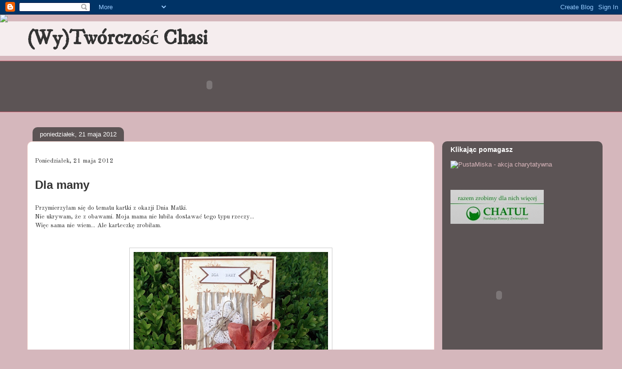

--- FILE ---
content_type: text/html; charset=UTF-8
request_url: https://chasia-blog.blogspot.com/2012/05/poniedziaek-21-maja-2012-dla-mamy.html?showComment=1337920239916
body_size: 38910
content:
<!DOCTYPE html>
<html class='v2' dir='ltr' lang='pl'>
<head>
<link href='https://www.blogger.com/static/v1/widgets/335934321-css_bundle_v2.css' rel='stylesheet' type='text/css'/>
<meta content='width=1100' name='viewport'/>
<meta content='text/html; charset=UTF-8' http-equiv='Content-Type'/>
<meta content='blogger' name='generator'/>
<link href='https://chasia-blog.blogspot.com/favicon.ico' rel='icon' type='image/x-icon'/>
<link href='http://chasia-blog.blogspot.com/2012/05/poniedziaek-21-maja-2012-dla-mamy.html' rel='canonical'/>
<link rel="alternate" type="application/atom+xml" title="(Wy)Twórczość Chasi - Atom" href="https://chasia-blog.blogspot.com/feeds/posts/default" />
<link rel="alternate" type="application/rss+xml" title="(Wy)Twórczość Chasi - RSS" href="https://chasia-blog.blogspot.com/feeds/posts/default?alt=rss" />
<link rel="service.post" type="application/atom+xml" title="(Wy)Twórczość Chasi - Atom" href="https://www.blogger.com/feeds/1586485513221390744/posts/default" />

<link rel="alternate" type="application/atom+xml" title="(Wy)Twórczość Chasi - Atom" href="https://chasia-blog.blogspot.com/feeds/8643591081764737653/comments/default" />
<!--Can't find substitution for tag [blog.ieCssRetrofitLinks]-->
<link href='https://blogger.googleusercontent.com/img/b/R29vZ2xl/AVvXsEjCszLCV2oEvF2XD6SB___kV7i68H-3BmtydulhDWgn2GygJZdDObzcmX-d0f1pBRxcJW-MTTcEiE96jVHicQdv4A7JuuJMm8K4ktY7avw89cIOVDOSmH_l2NAZjW_EYXq4iI9I5tJkzKDU/s400/dla+mamy+1.jpg' rel='image_src'/>
<meta content='http://chasia-blog.blogspot.com/2012/05/poniedziaek-21-maja-2012-dla-mamy.html' property='og:url'/>
<meta content='(Wy)Twórczość Chasi' property='og:title'/>
<meta content='Poniedziałek, 21 maja 2012     Dla mamy     Przymierzyłam się do tematu kartki z okazji Dnia Matki.  Nie ukrywam, że z obawami. Moja mama ni...' property='og:description'/>
<meta content='https://blogger.googleusercontent.com/img/b/R29vZ2xl/AVvXsEjCszLCV2oEvF2XD6SB___kV7i68H-3BmtydulhDWgn2GygJZdDObzcmX-d0f1pBRxcJW-MTTcEiE96jVHicQdv4A7JuuJMm8K4ktY7avw89cIOVDOSmH_l2NAZjW_EYXq4iI9I5tJkzKDU/w1200-h630-p-k-no-nu/dla+mamy+1.jpg' property='og:image'/>
<title>(Wy)Twórczość Chasi</title>
<style type='text/css'>@font-face{font-family:'IM Fell DW Pica';font-style:normal;font-weight:400;font-display:swap;src:url(//fonts.gstatic.com/s/imfelldwpica/v16/2sDGZGRQotv9nbn2qSl0TxXVYNwNYwnVnCwsMA.woff2)format('woff2');unicode-range:U+0000-00FF,U+0131,U+0152-0153,U+02BB-02BC,U+02C6,U+02DA,U+02DC,U+0304,U+0308,U+0329,U+2000-206F,U+20AC,U+2122,U+2191,U+2193,U+2212,U+2215,U+FEFF,U+FFFD;}@font-face{font-family:'Old Standard TT';font-style:normal;font-weight:400;font-display:swap;src:url(//fonts.gstatic.com/s/oldstandardtt/v22/MwQubh3o1vLImiwAVvYawgcf2eVep1q4ZnRSZ_QG.woff2)format('woff2');unicode-range:U+0460-052F,U+1C80-1C8A,U+20B4,U+2DE0-2DFF,U+A640-A69F,U+FE2E-FE2F;}@font-face{font-family:'Old Standard TT';font-style:normal;font-weight:400;font-display:swap;src:url(//fonts.gstatic.com/s/oldstandardtt/v22/MwQubh3o1vLImiwAVvYawgcf2eVerlq4ZnRSZ_QG.woff2)format('woff2');unicode-range:U+0301,U+0400-045F,U+0490-0491,U+04B0-04B1,U+2116;}@font-face{font-family:'Old Standard TT';font-style:normal;font-weight:400;font-display:swap;src:url(//fonts.gstatic.com/s/oldstandardtt/v22/MwQubh3o1vLImiwAVvYawgcf2eVepVq4ZnRSZ_QG.woff2)format('woff2');unicode-range:U+0102-0103,U+0110-0111,U+0128-0129,U+0168-0169,U+01A0-01A1,U+01AF-01B0,U+0300-0301,U+0303-0304,U+0308-0309,U+0323,U+0329,U+1EA0-1EF9,U+20AB;}@font-face{font-family:'Old Standard TT';font-style:normal;font-weight:400;font-display:swap;src:url(//fonts.gstatic.com/s/oldstandardtt/v22/MwQubh3o1vLImiwAVvYawgcf2eVepFq4ZnRSZ_QG.woff2)format('woff2');unicode-range:U+0100-02BA,U+02BD-02C5,U+02C7-02CC,U+02CE-02D7,U+02DD-02FF,U+0304,U+0308,U+0329,U+1D00-1DBF,U+1E00-1E9F,U+1EF2-1EFF,U+2020,U+20A0-20AB,U+20AD-20C0,U+2113,U+2C60-2C7F,U+A720-A7FF;}@font-face{font-family:'Old Standard TT';font-style:normal;font-weight:400;font-display:swap;src:url(//fonts.gstatic.com/s/oldstandardtt/v22/MwQubh3o1vLImiwAVvYawgcf2eVeqlq4ZnRSZw.woff2)format('woff2');unicode-range:U+0000-00FF,U+0131,U+0152-0153,U+02BB-02BC,U+02C6,U+02DA,U+02DC,U+0304,U+0308,U+0329,U+2000-206F,U+20AC,U+2122,U+2191,U+2193,U+2212,U+2215,U+FEFF,U+FFFD;}</style>
<style id='page-skin-1' type='text/css'><!--
/*
-----------------------------------------------
Blogger Template Style
Name:     Awesome Inc.
Designer: Tina Chen
URL:      tinachen.org
----------------------------------------------- */
/* Content
----------------------------------------------- */
body {
font: normal normal 13px Old Standard TT;
color: #333333;
background: #d5b7bc url(//themes.googleusercontent.com/image?id=0BwVBOzw_-hbMOGFhZWQ3YjgtZGZiZC00ODlhLWFkNmQtMzRmZmQzMjAxNTY0) repeat-x fixed center center /* Credit:jusant (http://www.istockphoto.com/googleimages.php?id=5359589&amp;platform=blogger) */;
}
html body .content-outer {
min-width: 0;
max-width: 100%;
width: 100%;
}
a:link {
text-decoration: none;
color: #d52a33;
}
a:visited {
text-decoration: none;
color: #7d181e;
}
a:hover {
text-decoration: underline;
color: #d52a33;
}
.body-fauxcolumn-outer .cap-top {
position: absolute;
z-index: 1;
height: 276px;
width: 100%;
background: transparent none repeat-x scroll top left;
_background-image: none;
}
/* Columns
----------------------------------------------- */
.content-inner {
padding: 0;
}
.header-inner .section {
margin: 0 16px;
}
.tabs-inner .section {
margin: 0 16px;
}
.main-inner {
padding-top: 60px;
}
.main-inner .column-center-inner,
.main-inner .column-left-inner,
.main-inner .column-right-inner {
padding: 0 5px;
}
*+html body .main-inner .column-center-inner {
margin-top: -60px;
}
#layout .main-inner .column-center-inner {
margin-top: 0;
}
/* Header
----------------------------------------------- */
.header-outer {
margin: 14px 0 10px 0;
background: transparent url(//www.blogblog.com/1kt/awesomeinc/header_gradient_artsy.png) repeat scroll 0 0;
}
.Header h1 {
font: normal bold 42px IM Fell DW Pica;
color: #333333;
text-shadow: 0 0 -1px #000000;
}
.Header h1 a {
color: #333333;
}
.Header .description {
font: normal normal 16px Arial, Tahoma, Helvetica, FreeSans, sans-serif;
color: #000000;
}
.header-inner .Header .titlewrapper,
.header-inner .Header .descriptionwrapper {
padding-left: 0;
padding-right: 0;
margin-bottom: 0;
}
.header-inner .Header .titlewrapper {
padding-top: 9px;
}
/* Tabs
----------------------------------------------- */
.tabs-outer {
overflow: hidden;
position: relative;
background: transparent url(//www.blogblog.com/1kt/awesomeinc/tabs_gradient_artsy.png) repeat scroll 0 0;
}
#layout .tabs-outer {
overflow: visible;
}
.tabs-cap-top, .tabs-cap-bottom {
position: absolute;
width: 100%;
border-top: 1px solid #ce5f70;
}
.tabs-cap-bottom {
bottom: 0;
}
.tabs-inner .widget li a {
display: inline-block;
margin: 0;
padding: .6em 1.5em;
font: normal normal 14px Old Standard TT;
color: #ffffff;
border-top: 1px solid #ce5f70;
border-bottom: 1px solid #ce5f70;
border-left: 1px solid #ce5f70;
height: 16px;
line-height: 16px;
}
.tabs-inner .widget li:last-child a {
border-right: 1px solid #ce5f70;
}
.tabs-inner .widget li.selected a, .tabs-inner .widget li a:hover {
background: #000000 url(//www.blogblog.com/1kt/awesomeinc/tabs_gradient_artsy.png) repeat-x scroll 0 -100px;
color: #ffffff;
}
/* Headings
----------------------------------------------- */
h2 {
font: normal bold 14px Arial, Tahoma, Helvetica, FreeSans, sans-serif;
color: #ffffff;
}
/* Widgets
----------------------------------------------- */
.main-inner .section {
margin: 0 27px;
padding: 0;
}
.main-inner .column-left-outer,
.main-inner .column-right-outer {
margin-top: 0;
}
#layout .main-inner .column-left-outer,
#layout .main-inner .column-right-outer {
margin-top: 0;
}
.main-inner .column-left-inner,
.main-inner .column-right-inner {
background: transparent url(//www.blogblog.com/1kt/awesomeinc/tabs_gradient_artsy.png) repeat 0 0;
-moz-box-shadow: 0 0 0 rgba(0, 0, 0, .2);
-webkit-box-shadow: 0 0 0 rgba(0, 0, 0, .2);
-goog-ms-box-shadow: 0 0 0 rgba(0, 0, 0, .2);
box-shadow: 0 0 0 rgba(0, 0, 0, .2);
-moz-border-radius: 10px;
-webkit-border-radius: 10px;
-goog-ms-border-radius: 10px;
border-radius: 10px;
}
#layout .main-inner .column-left-inner,
#layout .main-inner .column-right-inner {
margin-top: 0;
}
.sidebar .widget {
font: normal normal 13px Arial, Tahoma, Helvetica, FreeSans, sans-serif;
color: #ffffff;
}
.sidebar .widget a:link {
color: #dab7bc;
}
.sidebar .widget a:visited {
color: #dac399;
}
.sidebar .widget a:hover {
color: #dab7bc;
}
.sidebar .widget h2 {
text-shadow: 0 0 -1px #000000;
}
.main-inner .widget {
background-color: transparent;
border: 1px solid transparent;
padding: 0 0 15px;
margin: 20px -16px;
-moz-box-shadow: 0 0 0 rgba(0, 0, 0, .2);
-webkit-box-shadow: 0 0 0 rgba(0, 0, 0, .2);
-goog-ms-box-shadow: 0 0 0 rgba(0, 0, 0, .2);
box-shadow: 0 0 0 rgba(0, 0, 0, .2);
-moz-border-radius: 10px;
-webkit-border-radius: 10px;
-goog-ms-border-radius: 10px;
border-radius: 10px;
}
.main-inner .widget h2 {
margin: 0 -0;
padding: .6em 0 .5em;
border-bottom: 1px solid transparent;
}
.footer-inner .widget h2 {
padding: 0 0 .4em;
border-bottom: 1px solid transparent;
}
.main-inner .widget h2 + div, .footer-inner .widget h2 + div {
border-top: 0 solid transparent;
padding-top: 8px;
}
.main-inner .widget .widget-content {
margin: 0 -0;
padding: 7px 0 0;
}
.main-inner .widget ul, .main-inner .widget #ArchiveList ul.flat {
margin: -8px -15px 0;
padding: 0;
list-style: none;
}
.main-inner .widget #ArchiveList {
margin: -8px 0 0;
}
.main-inner .widget ul li, .main-inner .widget #ArchiveList ul.flat li {
padding: .5em 15px;
text-indent: 0;
color: #ffffff;
border-top: 0 solid transparent;
border-bottom: 1px solid transparent;
}
.main-inner .widget #ArchiveList ul li {
padding-top: .25em;
padding-bottom: .25em;
}
.main-inner .widget ul li:first-child, .main-inner .widget #ArchiveList ul.flat li:first-child {
border-top: none;
}
.main-inner .widget ul li:last-child, .main-inner .widget #ArchiveList ul.flat li:last-child {
border-bottom: none;
}
.post-body {
position: relative;
}
.main-inner .widget .post-body ul {
padding: 0 2.5em;
margin: .5em 0;
list-style: disc;
}
.main-inner .widget .post-body ul li {
padding: 0.25em 0;
margin-bottom: .25em;
color: #333333;
border: none;
}
.footer-inner .widget ul {
padding: 0;
list-style: none;
}
.widget .zippy {
color: #ffffff;
}
/* Posts
----------------------------------------------- */
body .main-inner .Blog {
padding: 0;
margin-bottom: 1em;
background-color: transparent;
border: none;
-moz-box-shadow: 0 0 0 rgba(0, 0, 0, 0);
-webkit-box-shadow: 0 0 0 rgba(0, 0, 0, 0);
-goog-ms-box-shadow: 0 0 0 rgba(0, 0, 0, 0);
box-shadow: 0 0 0 rgba(0, 0, 0, 0);
}
.main-inner .section:last-child .Blog:last-child {
padding: 0;
margin-bottom: 1em;
}
.main-inner .widget h2.date-header {
margin: 0 -15px 1px;
padding: 0 0 0 0;
font: normal normal 13px Arial, Tahoma, Helvetica, FreeSans, sans-serif;
color: #ffffff;
background: transparent url(//www.blogblog.com/1kt/awesomeinc/tabs_gradient_artsy.png) repeat fixed center center;
border-top: 0 solid transparent;
border-bottom: 1px solid transparent;
-moz-border-radius-topleft: 10px;
-moz-border-radius-topright: 10px;
-webkit-border-top-left-radius: 10px;
-webkit-border-top-right-radius: 10px;
border-top-left-radius: 10px;
border-top-right-radius: 10px;
position: absolute;
bottom: 100%;
left: 25px;
text-shadow: 0 0 -1px #000000;
}
.main-inner .widget h2.date-header span {
font: normal normal 13px Arial, Tahoma, Helvetica, FreeSans, sans-serif;
display: block;
padding: .5em 15px;
border-left: 0 solid transparent;
border-right: 0 solid transparent;
}
.date-outer {
position: relative;
margin: 60px 0 20px;
padding: 0 15px;
background-color: #ffffff;
border: 1px solid #f4d3cc;
-moz-box-shadow: 0 0 0 rgba(0, 0, 0, .2);
-webkit-box-shadow: 0 0 0 rgba(0, 0, 0, .2);
-goog-ms-box-shadow: 0 0 0 rgba(0, 0, 0, .2);
box-shadow: 0 0 0 rgba(0, 0, 0, .2);
-moz-border-radius: 10px;
-webkit-border-radius: 10px;
-goog-ms-border-radius: 10px;
border-radius: 10px;
}
.date-outer:first-child {
margin-top: 0;
}
.date-outer:last-child {
margin-bottom: 0;
-moz-border-radius-bottomleft: 0;
-moz-border-radius-bottomright: 0;
-webkit-border-bottom-left-radius: 0;
-webkit-border-bottom-right-radius: 0;
-goog-ms-border-bottom-left-radius: 0;
-goog-ms-border-bottom-right-radius: 0;
border-bottom-left-radius: 0;
border-bottom-right-radius: 0;
}
.date-posts {
margin: 0 -0;
padding: 0 0;
clear: both;
}
.post-outer, .inline-ad {
border-top: 1px solid #f4d3cc;
margin: 0 -0;
padding: 15px 0;
}
.post-outer {
padding-bottom: 10px;
}
.post-outer:first-child {
padding-top: 10px;
border-top: none;
}
.post-outer:last-child, .inline-ad:last-child {
border-bottom: none;
}
.post-body {
position: relative;
}
.post-body img {
padding: 8px;
background: #ffffff;
border: 1px solid #cccccc;
-moz-box-shadow: 0 0 0 rgba(0, 0, 0, .2);
-webkit-box-shadow: 0 0 0 rgba(0, 0, 0, .2);
box-shadow: 0 0 0 rgba(0, 0, 0, .2);
-moz-border-radius: 0;
-webkit-border-radius: 0;
border-radius: 0;
}
h3.post-title, h4 {
font: normal normal 30px Arial, Tahoma, Helvetica, FreeSans, sans-serif;
color: #d52a33;
}
h3.post-title a {
font: normal normal 30px Arial, Tahoma, Helvetica, FreeSans, sans-serif;
color: #d52a33;
}
h3.post-title a:hover {
color: #d52a33;
text-decoration: underline;
}
.post-header {
margin: 0 0 1em;
}
.post-body {
line-height: 1.4;
}
.post-outer h2 {
color: #333333;
}
.post-footer {
margin: 1.5em 0 0;
}
#blog-pager {
padding: 15px;
font-size: 120%;
background-color: #ffffff;
border: 1px solid transparent;
-moz-box-shadow: 0 0 0 rgba(0, 0, 0, .2);
-webkit-box-shadow: 0 0 0 rgba(0, 0, 0, .2);
-goog-ms-box-shadow: 0 0 0 rgba(0, 0, 0, .2);
box-shadow: 0 0 0 rgba(0, 0, 0, .2);
-moz-border-radius: 10px;
-webkit-border-radius: 10px;
-goog-ms-border-radius: 10px;
border-radius: 10px;
-moz-border-radius-topleft: 0;
-moz-border-radius-topright: 0;
-webkit-border-top-left-radius: 0;
-webkit-border-top-right-radius: 0;
-goog-ms-border-top-left-radius: 0;
-goog-ms-border-top-right-radius: 0;
border-top-left-radius: 0;
border-top-right-radius-topright: 0;
margin-top: 0;
}
.blog-feeds, .post-feeds {
margin: 1em 0;
text-align: center;
color: #333333;
}
.blog-feeds a, .post-feeds a {
color: #ffffff;
}
.blog-feeds a:visited, .post-feeds a:visited {
color: #ffffff;
}
.blog-feeds a:hover, .post-feeds a:hover {
color: #ffffff;
}
.post-outer .comments {
margin-top: 2em;
}
/* Comments
----------------------------------------------- */
.comments .comments-content .icon.blog-author {
background-repeat: no-repeat;
background-image: url([data-uri]);
}
.comments .comments-content .loadmore a {
border-top: 1px solid #ce5f70;
border-bottom: 1px solid #ce5f70;
}
.comments .continue {
border-top: 2px solid #ce5f70;
}
/* Footer
----------------------------------------------- */
.footer-outer {
margin: -0 0 -1px;
padding: 0 0 0;
color: #333333;
overflow: hidden;
}
.footer-fauxborder-left {
border-top: 1px solid transparent;
background: transparent url(//www.blogblog.com/1kt/awesomeinc/header_gradient_artsy.png) repeat scroll 0 0;
-moz-box-shadow: 0 0 0 rgba(0, 0, 0, .2);
-webkit-box-shadow: 0 0 0 rgba(0, 0, 0, .2);
-goog-ms-box-shadow: 0 0 0 rgba(0, 0, 0, .2);
box-shadow: 0 0 0 rgba(0, 0, 0, .2);
margin: 0 -0;
}
/* Mobile
----------------------------------------------- */
body.mobile {
background-size: 100% auto;
}
.mobile .body-fauxcolumn-outer {
background: transparent none repeat scroll top left;
}
*+html body.mobile .main-inner .column-center-inner {
margin-top: 0;
}
.mobile .main-inner .widget {
padding: 0 0 15px;
}
.mobile .main-inner .widget h2 + div,
.mobile .footer-inner .widget h2 + div {
border-top: none;
padding-top: 0;
}
.mobile .footer-inner .widget h2 {
padding: 0.5em 0;
border-bottom: none;
}
.mobile .main-inner .widget .widget-content {
margin: 0;
padding: 7px 0 0;
}
.mobile .main-inner .widget ul,
.mobile .main-inner .widget #ArchiveList ul.flat {
margin: 0 -15px 0;
}
.mobile .main-inner .widget h2.date-header {
left: 0;
}
.mobile .date-header span {
padding: 0.4em 0;
}
.mobile .date-outer:first-child {
margin-bottom: 0;
border: 1px solid #f4d3cc;
-moz-border-radius-topleft: 10px;
-moz-border-radius-topright: 10px;
-webkit-border-top-left-radius: 10px;
-webkit-border-top-right-radius: 10px;
-goog-ms-border-top-left-radius: 10px;
-goog-ms-border-top-right-radius: 10px;
border-top-left-radius: 10px;
border-top-right-radius: 10px;
}
.mobile .date-outer {
border-color: #f4d3cc;
border-width: 0 1px 1px;
}
.mobile .date-outer:last-child {
margin-bottom: 0;
}
.mobile .main-inner {
padding: 0;
}
.mobile .header-inner .section {
margin: 0;
}
.mobile .post-outer, .mobile .inline-ad {
padding: 5px 0;
}
.mobile .tabs-inner .section {
margin: 0 10px;
}
.mobile .main-inner .widget h2 {
margin: 0;
padding: 0;
}
.mobile .main-inner .widget h2.date-header span {
padding: 0;
}
.mobile .main-inner .widget .widget-content {
margin: 0;
padding: 7px 0 0;
}
.mobile #blog-pager {
border: 1px solid transparent;
background: transparent url(//www.blogblog.com/1kt/awesomeinc/header_gradient_artsy.png) repeat scroll 0 0;
}
.mobile .main-inner .column-left-inner,
.mobile .main-inner .column-right-inner {
background: transparent url(//www.blogblog.com/1kt/awesomeinc/tabs_gradient_artsy.png) repeat 0 0;
-moz-box-shadow: none;
-webkit-box-shadow: none;
-goog-ms-box-shadow: none;
box-shadow: none;
}
.mobile .date-posts {
margin: 0;
padding: 0;
}
.mobile .footer-fauxborder-left {
margin: 0;
border-top: inherit;
}
.mobile .main-inner .section:last-child .Blog:last-child {
margin-bottom: 0;
}
.mobile-index-contents {
color: #333333;
}
.mobile .mobile-link-button {
background: #d52a33 url(//www.blogblog.com/1kt/awesomeinc/tabs_gradient_artsy.png) repeat scroll 0 0;
}
.mobile-link-button a:link, .mobile-link-button a:visited {
color: #ffffff;
}
.mobile .tabs-inner .PageList .widget-content {
background: transparent;
border-top: 1px solid;
border-color: #ce5f70;
color: #ffffff;
}
.mobile .tabs-inner .PageList .widget-content .pagelist-arrow {
border-left: 1px solid #ce5f70;
}

--></style>
<style id='template-skin-1' type='text/css'><!--
body {
min-width: 1200px;
}
.content-outer, .content-fauxcolumn-outer, .region-inner {
min-width: 1200px;
max-width: 1200px;
_width: 1200px;
}
.main-inner .columns {
padding-left: 0px;
padding-right: 330px;
}
.main-inner .fauxcolumn-center-outer {
left: 0px;
right: 330px;
/* IE6 does not respect left and right together */
_width: expression(this.parentNode.offsetWidth -
parseInt("0px") -
parseInt("330px") + 'px');
}
.main-inner .fauxcolumn-left-outer {
width: 0px;
}
.main-inner .fauxcolumn-right-outer {
width: 330px;
}
.main-inner .column-left-outer {
width: 0px;
right: 100%;
margin-left: -0px;
}
.main-inner .column-right-outer {
width: 330px;
margin-right: -330px;
}
#layout {
min-width: 0;
}
#layout .content-outer {
min-width: 0;
width: 800px;
}
#layout .region-inner {
min-width: 0;
width: auto;
}
body#layout div.add_widget {
padding: 8px;
}
body#layout div.add_widget a {
margin-left: 32px;
}
--></style>
<style>
    body {background-image:url(\/\/themes.googleusercontent.com\/image?id=0BwVBOzw_-hbMOGFhZWQ3YjgtZGZiZC00ODlhLWFkNmQtMzRmZmQzMjAxNTY0);}
    
@media (max-width: 200px) { body {background-image:url(\/\/themes.googleusercontent.com\/image?id=0BwVBOzw_-hbMOGFhZWQ3YjgtZGZiZC00ODlhLWFkNmQtMzRmZmQzMjAxNTY0&options=w200);}}
@media (max-width: 400px) and (min-width: 201px) { body {background-image:url(\/\/themes.googleusercontent.com\/image?id=0BwVBOzw_-hbMOGFhZWQ3YjgtZGZiZC00ODlhLWFkNmQtMzRmZmQzMjAxNTY0&options=w400);}}
@media (max-width: 800px) and (min-width: 401px) { body {background-image:url(\/\/themes.googleusercontent.com\/image?id=0BwVBOzw_-hbMOGFhZWQ3YjgtZGZiZC00ODlhLWFkNmQtMzRmZmQzMjAxNTY0&options=w800);}}
@media (max-width: 1200px) and (min-width: 801px) { body {background-image:url(\/\/themes.googleusercontent.com\/image?id=0BwVBOzw_-hbMOGFhZWQ3YjgtZGZiZC00ODlhLWFkNmQtMzRmZmQzMjAxNTY0&options=w1200);}}
/* Last tag covers anything over one higher than the previous max-size cap. */
@media (min-width: 1201px) { body {background-image:url(\/\/themes.googleusercontent.com\/image?id=0BwVBOzw_-hbMOGFhZWQ3YjgtZGZiZC00ODlhLWFkNmQtMzRmZmQzMjAxNTY0&options=w1600);}}
  </style>
<link href='https://www.blogger.com/dyn-css/authorization.css?targetBlogID=1586485513221390744&amp;zx=73564c97-7b7e-4409-a086-5ec5758ff275' media='none' onload='if(media!=&#39;all&#39;)media=&#39;all&#39;' rel='stylesheet'/><noscript><link href='https://www.blogger.com/dyn-css/authorization.css?targetBlogID=1586485513221390744&amp;zx=73564c97-7b7e-4409-a086-5ec5758ff275' rel='stylesheet'/></noscript>
<meta name='google-adsense-platform-account' content='ca-host-pub-1556223355139109'/>
<meta name='google-adsense-platform-domain' content='blogspot.com'/>

</head>
<body class='loading variant-artsy'>
<div class='navbar section' id='navbar' name='Pasek nawigacyjny'><div class='widget Navbar' data-version='1' id='Navbar1'><script type="text/javascript">
    function setAttributeOnload(object, attribute, val) {
      if(window.addEventListener) {
        window.addEventListener('load',
          function(){ object[attribute] = val; }, false);
      } else {
        window.attachEvent('onload', function(){ object[attribute] = val; });
      }
    }
  </script>
<div id="navbar-iframe-container"></div>
<script type="text/javascript" src="https://apis.google.com/js/platform.js"></script>
<script type="text/javascript">
      gapi.load("gapi.iframes:gapi.iframes.style.bubble", function() {
        if (gapi.iframes && gapi.iframes.getContext) {
          gapi.iframes.getContext().openChild({
              url: 'https://www.blogger.com/navbar/1586485513221390744?po\x3d8643591081764737653\x26origin\x3dhttps://chasia-blog.blogspot.com',
              where: document.getElementById("navbar-iframe-container"),
              id: "navbar-iframe"
          });
        }
      });
    </script><script type="text/javascript">
(function() {
var script = document.createElement('script');
script.type = 'text/javascript';
script.src = '//pagead2.googlesyndication.com/pagead/js/google_top_exp.js';
var head = document.getElementsByTagName('head')[0];
if (head) {
head.appendChild(script);
}})();
</script>
</div></div>
<div class='body-fauxcolumns'>
<div class='fauxcolumn-outer body-fauxcolumn-outer'>
<div class='cap-top'>
<div class='cap-left'></div>
<div class='cap-right'></div>
</div>
<div class='fauxborder-left'>
<div class='fauxborder-right'></div>
<div class='fauxcolumn-inner'>
</div>
</div>
<div class='cap-bottom'>
<div class='cap-left'></div>
<div class='cap-right'></div>
</div>
</div>
</div>
<div class='content'>
<div class='content-fauxcolumns'>
<div class='fauxcolumn-outer content-fauxcolumn-outer'>
<div class='cap-top'>
<div class='cap-left'></div>
<div class='cap-right'></div>
</div>
<div class='fauxborder-left'>
<div class='fauxborder-right'></div>
<div class='fauxcolumn-inner'>
</div>
</div>
<div class='cap-bottom'>
<div class='cap-left'></div>
<div class='cap-right'></div>
</div>
</div>
</div>
<div class='content-outer'>
<div class='content-cap-top cap-top'>
<div class='cap-left'></div>
<div class='cap-right'></div>
</div>
<div class='fauxborder-left content-fauxborder-left'>
<div class='fauxborder-right content-fauxborder-right'></div>
<div class='content-inner'>
<header>
<div class='header-outer'>
<div class='header-cap-top cap-top'>
<div class='cap-left'></div>
<div class='cap-right'></div>
</div>
<div class='fauxborder-left header-fauxborder-left'>
<div class='fauxborder-right header-fauxborder-right'></div>
<div class='region-inner header-inner'>
<div class='header section' id='header' name='Nagłówek'><div class='widget Header' data-version='1' id='Header1'>
<div id='header-inner'>
<div class='titlewrapper'>
<h1 class='title'>
<a href='https://chasia-blog.blogspot.com/'>
(Wy)Twórczość Chasi
</a>
</h1>
</div>
<div class='descriptionwrapper'>
<p class='description'><span>
</span></p>
</div>
</div>
</div></div>
</div>
</div>
<div class='header-cap-bottom cap-bottom'>
<div class='cap-left'></div>
<div class='cap-right'></div>
</div>
</div>
</header>
<div class='tabs-outer'>
<div class='tabs-cap-top cap-top'>
<div class='cap-left'></div>
<div class='cap-right'></div>
</div>
<div class='fauxborder-left tabs-fauxborder-left'>
<div class='fauxborder-right tabs-fauxborder-right'></div>
<div class='region-inner tabs-inner'>
<div class='tabs section' id='crosscol' name='Wszystkie kolumny'><div class='widget HTML' data-version='1' id='HTML4'>
<div class='widget-content'>
<object classid="clsid:D27CDB6E-AE6D-11cf-96B8-444553540000" codebase="" width="750" height="100">
<param name="movie" value="//www.karmimypsiaki.pl/banery/Karmimypsiaki_750x100_01.swf">
<param name="wmode" value="transparent" />
<param name="flashvars" value="nazwa=Chasia" />
<embed flashvars="nazwa=Chasia" play="false" wmode="transparent" swliveconnect="true" src="//www.karmimypsiaki.pl/banery/Karmimypsiaki_750x100_01.swf" quality="high" bgcolor="#FFFFFF" width="750" height="100" type="application/x-shockwave-flash"></embed>
</object>
</div>
<div class='clear'></div>
</div></div>
<div class='tabs no-items section' id='crosscol-overflow' name='Cross-Column 2'></div>
</div>
</div>
<div class='tabs-cap-bottom cap-bottom'>
<div class='cap-left'></div>
<div class='cap-right'></div>
</div>
</div>
<div class='main-outer'>
<div class='main-cap-top cap-top'>
<div class='cap-left'></div>
<div class='cap-right'></div>
</div>
<div class='fauxborder-left main-fauxborder-left'>
<div class='fauxborder-right main-fauxborder-right'></div>
<div class='region-inner main-inner'>
<div class='columns fauxcolumns'>
<div class='fauxcolumn-outer fauxcolumn-center-outer'>
<div class='cap-top'>
<div class='cap-left'></div>
<div class='cap-right'></div>
</div>
<div class='fauxborder-left'>
<div class='fauxborder-right'></div>
<div class='fauxcolumn-inner'>
</div>
</div>
<div class='cap-bottom'>
<div class='cap-left'></div>
<div class='cap-right'></div>
</div>
</div>
<div class='fauxcolumn-outer fauxcolumn-left-outer'>
<div class='cap-top'>
<div class='cap-left'></div>
<div class='cap-right'></div>
</div>
<div class='fauxborder-left'>
<div class='fauxborder-right'></div>
<div class='fauxcolumn-inner'>
</div>
</div>
<div class='cap-bottom'>
<div class='cap-left'></div>
<div class='cap-right'></div>
</div>
</div>
<div class='fauxcolumn-outer fauxcolumn-right-outer'>
<div class='cap-top'>
<div class='cap-left'></div>
<div class='cap-right'></div>
</div>
<div class='fauxborder-left'>
<div class='fauxborder-right'></div>
<div class='fauxcolumn-inner'>
</div>
</div>
<div class='cap-bottom'>
<div class='cap-left'></div>
<div class='cap-right'></div>
</div>
</div>
<!-- corrects IE6 width calculation -->
<div class='columns-inner'>
<div class='column-center-outer'>
<div class='column-center-inner'>
<div class='main section' id='main' name='Główny'><div class='widget Blog' data-version='1' id='Blog1'>
<div class='blog-posts hfeed'>

          <div class="date-outer">
        
<h2 class='date-header'><span>poniedziałek, 21 maja 2012</span></h2>

          <div class="date-posts">
        
<div class='post-outer'>
<div class='post hentry uncustomized-post-template' itemprop='blogPost' itemscope='itemscope' itemtype='http://schema.org/BlogPosting'>
<meta content='https://blogger.googleusercontent.com/img/b/R29vZ2xl/AVvXsEjCszLCV2oEvF2XD6SB___kV7i68H-3BmtydulhDWgn2GygJZdDObzcmX-d0f1pBRxcJW-MTTcEiE96jVHicQdv4A7JuuJMm8K4ktY7avw89cIOVDOSmH_l2NAZjW_EYXq4iI9I5tJkzKDU/s400/dla+mamy+1.jpg' itemprop='image_url'/>
<meta content='1586485513221390744' itemprop='blogId'/>
<meta content='8643591081764737653' itemprop='postId'/>
<a name='8643591081764737653'></a>
<div class='post-header'>
<div class='post-header-line-1'></div>
</div>
<div class='post-body entry-content' id='post-body-8643591081764737653' itemprop='description articleBody'>
Poniedziałek, 21 maja 2012<br />
<br />
<h2>

<span style="font-size: x-large;">Dla mamy</span></h2>
<h2>

</h2>
Przymierzyłam się do tematu kartki z okazji Dnia Matki.<br />
Nie ukrywam, że z obawami. Moja mama nie lubiła dostawać tego typu rzeczy...<br />
Więc sama nie wiem... Ale karteczkę zrobiłam.<br />
<br />
<br />
<div class="separator" style="clear: both; text-align: center;">
<a href="https://blogger.googleusercontent.com/img/b/R29vZ2xl/AVvXsEjCszLCV2oEvF2XD6SB___kV7i68H-3BmtydulhDWgn2GygJZdDObzcmX-d0f1pBRxcJW-MTTcEiE96jVHicQdv4A7JuuJMm8K4ktY7avw89cIOVDOSmH_l2NAZjW_EYXq4iI9I5tJkzKDU/s1600/dla+mamy+1.jpg" imageanchor="1" style="margin-left: 1em; margin-right: 1em;"><img border="0" height="300" src="https://blogger.googleusercontent.com/img/b/R29vZ2xl/AVvXsEjCszLCV2oEvF2XD6SB___kV7i68H-3BmtydulhDWgn2GygJZdDObzcmX-d0f1pBRxcJW-MTTcEiE96jVHicQdv4A7JuuJMm8K4ktY7avw89cIOVDOSmH_l2NAZjW_EYXq4iI9I5tJkzKDU/s400/dla+mamy+1.jpg" width="400" /></a></div>
<br />
<br />
<br />
<br />
<br />
<br />
<div class="separator" style="clear: both; text-align: center;">
<a href="https://blogger.googleusercontent.com/img/b/R29vZ2xl/AVvXsEhL6Do6KhGMVihvuo42uI7k0uUjSQ_Mb8g-z_eMlZl6qKT7kg7qZwwo4a7PGXf9CNyv4EmsQmvVKtu2RLuShAD2CZkbuQosFyexRoJNMoSTgx6exzQzZOJvigLhCkTMZfspbAMusV6NfA6P/s1600/dla+mamy+2.jpg" imageanchor="1" style="margin-left: 1em; margin-right: 1em;"><img border="0" height="400" src="https://blogger.googleusercontent.com/img/b/R29vZ2xl/AVvXsEhL6Do6KhGMVihvuo42uI7k0uUjSQ_Mb8g-z_eMlZl6qKT7kg7qZwwo4a7PGXf9CNyv4EmsQmvVKtu2RLuShAD2CZkbuQosFyexRoJNMoSTgx6exzQzZOJvigLhCkTMZfspbAMusV6NfA6P/s400/dla+mamy+2.jpg" width="300" /></a></div>
<br />
<br />
<br />
<br />
<br />
<br />
<div class="separator" style="clear: both; text-align: center;">
<a href="https://blogger.googleusercontent.com/img/b/R29vZ2xl/AVvXsEgNLiuL01kirUVBf0ZRC4k0j9eFsy8VllbCAV4_vM8wE_acWIO6h1obkXRd_Oxkn0q_aayxkjU51oITD3bfRduhgce7dPfaMFBM4qVFeGV1J-tF8GYUihRN7suoPtgQfQp8xVTtjmlXFFnf/s1600/dla+mamy+3.jpg" imageanchor="1" style="margin-left: 1em; margin-right: 1em;"><img border="0" height="300" src="https://blogger.googleusercontent.com/img/b/R29vZ2xl/AVvXsEgNLiuL01kirUVBf0ZRC4k0j9eFsy8VllbCAV4_vM8wE_acWIO6h1obkXRd_Oxkn0q_aayxkjU51oITD3bfRduhgce7dPfaMFBM4qVFeGV1J-tF8GYUihRN7suoPtgQfQp8xVTtjmlXFFnf/s400/dla+mamy+3.jpg" width="400" /></a></div>
<br />
<br />
<br />
<br />
<br />
<div class="separator" style="clear: both; text-align: center;">
<a href="https://blogger.googleusercontent.com/img/b/R29vZ2xl/AVvXsEh1dNwozBiNFfa3wIYXxGP1Z71uMsWHBq5NMlORrTEcet8X50z65GB1IdNcxfwu6ml4CzTVSjMCwjI5xxpm52w6ewLDxFfVRtADmWXDT4qaIFZbM2n9CVFCejLzzsMb6TJ-IolA2CFoDeqh/s1600/dla++mamy+4.jpg" imageanchor="1" style="margin-left: 1em; margin-right: 1em;"><img border="0" height="300" src="https://blogger.googleusercontent.com/img/b/R29vZ2xl/AVvXsEh1dNwozBiNFfa3wIYXxGP1Z71uMsWHBq5NMlORrTEcet8X50z65GB1IdNcxfwu6ml4CzTVSjMCwjI5xxpm52w6ewLDxFfVRtADmWXDT4qaIFZbM2n9CVFCejLzzsMb6TJ-IolA2CFoDeqh/s400/dla++mamy+4.jpg" width="400" /></a></div>
<br />
<br />
<br />
Zrobiłam ją wg schematu #55 zamieszczonego na stronce <b><a href="http://cardabilities.blogspot.com/2012/05/sketch-55-design-team-reveal.html">Cardabilities</a>:</b><br />
<br />
<div style="text-align: center;">
<img border="0" height="400" src="//3.bp.blogspot.com/-FUOdkRBgJMs/T7ECO7LYDQI/AAAAAAAADdY/Qtpqy1DR2NE/s400/55.jpg" width="340">&nbsp;</div>
<div style="text-align: center;">
<br /></div>
<div style="text-align: left;">
<br /></div>
<div style="text-align: left;">
Chciałabym tę "laurkę" zgłosić także do wyzwania na blogu&nbsp; <b><a href="http://scrapmarket.blogspot.com/">Scrapmarket'u</a></b></div>
<div class="post-title entry-title" itemprop="name" style="color: #e06666; text-align: left;">
12# CHALLENGE / WYZWANIE - 
Mother's Day/ Dzień Matki&nbsp;</div>
<div class="post-title entry-title" itemprop="name" style="text-align: left;">
oraz na wyzwanie<b> <a href="http://wroscrap.blogspot.com/2012/05/tematycznie6-z-okazji-dnia-matki.html">Kwiatu Dolnośląskiego</a></b>&nbsp; <b style="color: #e06666;">Tematycznie#6 - Z Okazji Dnia 
Matki&nbsp;</b></div>
<div class="post-title entry-title" itemprop="name" style="text-align: left;">
<br /></div>
<div class="post-title entry-title" itemprop="name" style="text-align: left;">
<br /></div>
<div class="post-title entry-title" itemprop="name" style="text-align: left;">
<i>Pozdrawiam!!! Chasia </i></div>
<br />
<i><br /></i><br />
<br />
<br />
<div style='clear: both;'></div>
</div>
<div class='post-footer'>
<div class='post-footer-line post-footer-line-1'>
<span class='post-author vcard'>
Autor:
<span class='fn' itemprop='author' itemscope='itemscope' itemtype='http://schema.org/Person'>
<meta content='https://www.blogger.com/profile/02749298807415583475' itemprop='url'/>
<a class='g-profile' href='https://www.blogger.com/profile/02749298807415583475' rel='author' title='author profile'>
<span itemprop='name'>Chasia</span>
</a>
</span>
</span>
<span class='post-timestamp'>
o
<meta content='http://chasia-blog.blogspot.com/2012/05/poniedziaek-21-maja-2012-dla-mamy.html' itemprop='url'/>
<a class='timestamp-link' href='https://chasia-blog.blogspot.com/2012/05/poniedziaek-21-maja-2012-dla-mamy.html' rel='bookmark' title='permanent link'><abbr class='published' itemprop='datePublished' title='2012-05-21T19:58:00+02:00'>19:58</abbr></a>
</span>
<span class='post-comment-link'>
</span>
<span class='post-icons'>
<span class='item-control blog-admin pid-1460466988'>
<a href='https://www.blogger.com/post-edit.g?blogID=1586485513221390744&postID=8643591081764737653&from=pencil' title='Edytuj post'>
<img alt='' class='icon-action' height='18' src='https://resources.blogblog.com/img/icon18_edit_allbkg.gif' width='18'/>
</a>
</span>
</span>
<div class='post-share-buttons goog-inline-block'>
<a class='goog-inline-block share-button sb-email' href='https://www.blogger.com/share-post.g?blogID=1586485513221390744&postID=8643591081764737653&target=email' target='_blank' title='Wyślij pocztą e-mail'><span class='share-button-link-text'>Wyślij pocztą e-mail</span></a><a class='goog-inline-block share-button sb-blog' href='https://www.blogger.com/share-post.g?blogID=1586485513221390744&postID=8643591081764737653&target=blog' onclick='window.open(this.href, "_blank", "height=270,width=475"); return false;' target='_blank' title='Wrzuć na bloga'><span class='share-button-link-text'>Wrzuć na bloga</span></a><a class='goog-inline-block share-button sb-twitter' href='https://www.blogger.com/share-post.g?blogID=1586485513221390744&postID=8643591081764737653&target=twitter' target='_blank' title='Udostępnij w X'><span class='share-button-link-text'>Udostępnij w X</span></a><a class='goog-inline-block share-button sb-facebook' href='https://www.blogger.com/share-post.g?blogID=1586485513221390744&postID=8643591081764737653&target=facebook' onclick='window.open(this.href, "_blank", "height=430,width=640"); return false;' target='_blank' title='Udostępnij w usłudze Facebook'><span class='share-button-link-text'>Udostępnij w usłudze Facebook</span></a><a class='goog-inline-block share-button sb-pinterest' href='https://www.blogger.com/share-post.g?blogID=1586485513221390744&postID=8643591081764737653&target=pinterest' target='_blank' title='Udostępnij w serwisie Pinterest'><span class='share-button-link-text'>Udostępnij w serwisie Pinterest</span></a>
</div>
</div>
<div class='post-footer-line post-footer-line-2'>
<span class='post-labels'>
</span>
</div>
<div class='post-footer-line post-footer-line-3'>
<span class='post-location'>
</span>
</div>
</div>
</div>
<div class='comments' id='comments'>
<a name='comments'></a>
<h4>10 komentarzy:</h4>
<div id='Blog1_comments-block-wrapper'>
<dl class='avatar-comment-indent' id='comments-block'>
<dt class='comment-author ' id='c5969378629501109731'>
<a name='c5969378629501109731'></a>
<div class="avatar-image-container vcard"><span dir="ltr"><a href="https://www.blogger.com/profile/02624793349234612579" target="" rel="nofollow" onclick="" class="avatar-hovercard" id="av-5969378629501109731-02624793349234612579"><img src="https://resources.blogblog.com/img/blank.gif" width="35" height="35" class="delayLoad" style="display: none;" longdesc="//blogger.googleusercontent.com/img/b/R29vZ2xl/AVvXsEiWRah1fgwu9dvt5uU8IqYEExFl_kA97E9KLxrUjVh3sSpfH--SmsJqFTfYd1hJdjkWR3Tj4Ps_NxPH2vLFKuAmXfdufbKUoaOFHXusf6HR6bj1KmB0X4FC4_fKLhzCEXU/s45-c/Agapantus.JPG" alt="" title="Sylwia-eR">

<noscript><img src="//blogger.googleusercontent.com/img/b/R29vZ2xl/AVvXsEiWRah1fgwu9dvt5uU8IqYEExFl_kA97E9KLxrUjVh3sSpfH--SmsJqFTfYd1hJdjkWR3Tj4Ps_NxPH2vLFKuAmXfdufbKUoaOFHXusf6HR6bj1KmB0X4FC4_fKLhzCEXU/s45-c/Agapantus.JPG" width="35" height="35" class="photo" alt=""></noscript></a></span></div>
<a href='https://www.blogger.com/profile/02624793349234612579' rel='nofollow'>Sylwia-eR</a>
pisze...
</dt>
<dd class='comment-body' id='Blog1_cmt-5969378629501109731'>
<p>
Świetny  zestaw  kolorków : )
</p>
</dd>
<dd class='comment-footer'>
<span class='comment-timestamp'>
<a href='https://chasia-blog.blogspot.com/2012/05/poniedziaek-21-maja-2012-dla-mamy.html?showComment=1337665512954#c5969378629501109731' title='comment permalink'>
22 maja 2012 07:45
</a>
<span class='item-control blog-admin pid-544895760'>
<a class='comment-delete' href='https://www.blogger.com/comment/delete/1586485513221390744/5969378629501109731' title='Usuń komentarz'>
<img src='https://resources.blogblog.com/img/icon_delete13.gif'/>
</a>
</span>
</span>
</dd>
<dt class='comment-author ' id='c1966706388914351602'>
<a name='c1966706388914351602'></a>
<div class="avatar-image-container vcard"><span dir="ltr"><a href="https://www.blogger.com/profile/08969693492179177682" target="" rel="nofollow" onclick="" class="avatar-hovercard" id="av-1966706388914351602-08969693492179177682"><img src="https://resources.blogblog.com/img/blank.gif" width="35" height="35" class="delayLoad" style="display: none;" longdesc="//blogger.googleusercontent.com/img/b/R29vZ2xl/AVvXsEiDC8w_Cuxay0SsDUC4OrfU2kncG7-VVzkY492NTKggTsCsnpjvCS2ZJ5TUQVeCuE3AAkLGZV8sDar9KpqAFqUnEBNPJKFxckhUIYrJDcR7HSuhrGuZCOS60jR463NhvqM/s45-c/malutkie1.jpg" alt="" title="Klaudia/Kszp">

<noscript><img src="//blogger.googleusercontent.com/img/b/R29vZ2xl/AVvXsEiDC8w_Cuxay0SsDUC4OrfU2kncG7-VVzkY492NTKggTsCsnpjvCS2ZJ5TUQVeCuE3AAkLGZV8sDar9KpqAFqUnEBNPJKFxckhUIYrJDcR7HSuhrGuZCOS60jR463NhvqM/s45-c/malutkie1.jpg" width="35" height="35" class="photo" alt=""></noscript></a></span></div>
<a href='https://www.blogger.com/profile/08969693492179177682' rel='nofollow'>Klaudia/Kszp</a>
pisze...
</dt>
<dd class='comment-body' id='Blog1_cmt-1966706388914351602'>
<p>
Bardzo ładna kartka wyszła :) Śliczny kwiatek szydełkowy, a kolory lekko jesienne, śliczne! Pozdrawiam serdecznie
</p>
</dd>
<dd class='comment-footer'>
<span class='comment-timestamp'>
<a href='https://chasia-blog.blogspot.com/2012/05/poniedziaek-21-maja-2012-dla-mamy.html?showComment=1337680722830#c1966706388914351602' title='comment permalink'>
22 maja 2012 11:58
</a>
<span class='item-control blog-admin pid-2008417621'>
<a class='comment-delete' href='https://www.blogger.com/comment/delete/1586485513221390744/1966706388914351602' title='Usuń komentarz'>
<img src='https://resources.blogblog.com/img/icon_delete13.gif'/>
</a>
</span>
</span>
</dd>
<dt class='comment-author ' id='c8278487551621073623'>
<a name='c8278487551621073623'></a>
<div class="avatar-image-container vcard"><span dir="ltr"><a href="https://www.blogger.com/profile/13709467752548662753" target="" rel="nofollow" onclick="" class="avatar-hovercard" id="av-8278487551621073623-13709467752548662753"><img src="https://resources.blogblog.com/img/blank.gif" width="35" height="35" class="delayLoad" style="display: none;" longdesc="//blogger.googleusercontent.com/img/b/R29vZ2xl/AVvXsEgZjFWCuzcYlKLhDioE83DOLfmh3Ybf27HaRQC5Ktr5UkZ-3In_Q3noTXuPcKW8cBJO2-7DAMHTZIAF6cGo292ClShTalrdg5ut7HBxjPryzmPhZYuQMhwTNKIfBazJFA/s45-c/37185108_1739295316154586_7974849069954629632_n.jpg" alt="" title="Peninia / Gosia">

<noscript><img src="//blogger.googleusercontent.com/img/b/R29vZ2xl/AVvXsEgZjFWCuzcYlKLhDioE83DOLfmh3Ybf27HaRQC5Ktr5UkZ-3In_Q3noTXuPcKW8cBJO2-7DAMHTZIAF6cGo292ClShTalrdg5ut7HBxjPryzmPhZYuQMhwTNKIfBazJFA/s45-c/37185108_1739295316154586_7974849069954629632_n.jpg" width="35" height="35" class="photo" alt=""></noscript></a></span></div>
<a href='https://www.blogger.com/profile/13709467752548662753' rel='nofollow'>Peninia / Gosia</a>
pisze...
</dt>
<dd class='comment-body' id='Blog1_cmt-8278487551621073623'>
<p>
Urocza karteczka:)<br />Dziękuję za odwiedziny na blogu i miłe słowo.<br /> Serdecznie pozdrawiam -Peninia*
</p>
</dd>
<dd class='comment-footer'>
<span class='comment-timestamp'>
<a href='https://chasia-blog.blogspot.com/2012/05/poniedziaek-21-maja-2012-dla-mamy.html?showComment=1337693666239#c8278487551621073623' title='comment permalink'>
22 maja 2012 15:34
</a>
<span class='item-control blog-admin pid-1151060784'>
<a class='comment-delete' href='https://www.blogger.com/comment/delete/1586485513221390744/8278487551621073623' title='Usuń komentarz'>
<img src='https://resources.blogblog.com/img/icon_delete13.gif'/>
</a>
</span>
</span>
</dd>
<dt class='comment-author ' id='c998381411263095780'>
<a name='c998381411263095780'></a>
<div class="avatar-image-container vcard"><span dir="ltr"><a href="https://www.blogger.com/profile/05530120149786535596" target="" rel="nofollow" onclick="" class="avatar-hovercard" id="av-998381411263095780-05530120149786535596"><img src="https://resources.blogblog.com/img/blank.gif" width="35" height="35" class="delayLoad" style="display: none;" longdesc="//blogger.googleusercontent.com/img/b/R29vZ2xl/AVvXsEhIHNb_j24ev7tkEIML9aGMaIu99-eMXsW9tRHgAhYeJgSNEs3prJnN8HpuDNZHQUFWGbmGan-szm4VD9elY3m-NxabR3zV6CJIDpxh2IC6WWuOVMwmz11sAHNJhc46i7I/s45-c/Aida+new.jpg" alt="" title="Aida Domisiewicz">

<noscript><img src="//blogger.googleusercontent.com/img/b/R29vZ2xl/AVvXsEhIHNb_j24ev7tkEIML9aGMaIu99-eMXsW9tRHgAhYeJgSNEs3prJnN8HpuDNZHQUFWGbmGan-szm4VD9elY3m-NxabR3zV6CJIDpxh2IC6WWuOVMwmz11sAHNJhc46i7I/s45-c/Aida+new.jpg" width="35" height="35" class="photo" alt=""></noscript></a></span></div>
<a href='https://www.blogger.com/profile/05530120149786535596' rel='nofollow'>Aida Domisiewicz</a>
pisze...
</dt>
<dd class='comment-body' id='Blog1_cmt-998381411263095780'>
<p>
Niezwykła karteczka! Dziękuję za udział w zabawie:)
</p>
</dd>
<dd class='comment-footer'>
<span class='comment-timestamp'>
<a href='https://chasia-blog.blogspot.com/2012/05/poniedziaek-21-maja-2012-dla-mamy.html?showComment=1337725200384#c998381411263095780' title='comment permalink'>
23 maja 2012 00:20
</a>
<span class='item-control blog-admin pid-2109219178'>
<a class='comment-delete' href='https://www.blogger.com/comment/delete/1586485513221390744/998381411263095780' title='Usuń komentarz'>
<img src='https://resources.blogblog.com/img/icon_delete13.gif'/>
</a>
</span>
</span>
</dd>
<dt class='comment-author ' id='c7982009202359011663'>
<a name='c7982009202359011663'></a>
<div class="avatar-image-container vcard"><span dir="ltr"><a href="https://www.blogger.com/profile/12625095486307054865" target="" rel="nofollow" onclick="" class="avatar-hovercard" id="av-7982009202359011663-12625095486307054865"><img src="https://resources.blogblog.com/img/blank.gif" width="35" height="35" class="delayLoad" style="display: none;" longdesc="//blogger.googleusercontent.com/img/b/R29vZ2xl/AVvXsEiQlmkm9iBmVK91q4DbbJKuq_8PYIj_7bInaCf_XIJWrC_ppGtjXFvzz_w1DAYlyYyPwuuyUfeem-u6qoSakO1Ph9GoOS-Qv1AaYjgccp4w8fDFqIYFonWg2_7gJ-U-LA/s45-c/*" alt="" title="Anna Soko&#322;owska">

<noscript><img src="//blogger.googleusercontent.com/img/b/R29vZ2xl/AVvXsEiQlmkm9iBmVK91q4DbbJKuq_8PYIj_7bInaCf_XIJWrC_ppGtjXFvzz_w1DAYlyYyPwuuyUfeem-u6qoSakO1Ph9GoOS-Qv1AaYjgccp4w8fDFqIYFonWg2_7gJ-U-LA/s45-c/*" width="35" height="35" class="photo" alt=""></noscript></a></span></div>
<a href='https://www.blogger.com/profile/12625095486307054865' rel='nofollow'>Anna Sokołowska</a>
pisze...
</dt>
<dd class='comment-body' id='Blog1_cmt-7982009202359011663'>
<p>
super karteczka! i świetne zastosowanie tekturki falistej.
</p>
</dd>
<dd class='comment-footer'>
<span class='comment-timestamp'>
<a href='https://chasia-blog.blogspot.com/2012/05/poniedziaek-21-maja-2012-dla-mamy.html?showComment=1337849715285#c7982009202359011663' title='comment permalink'>
24 maja 2012 10:55
</a>
<span class='item-control blog-admin pid-1105518881'>
<a class='comment-delete' href='https://www.blogger.com/comment/delete/1586485513221390744/7982009202359011663' title='Usuń komentarz'>
<img src='https://resources.blogblog.com/img/icon_delete13.gif'/>
</a>
</span>
</span>
</dd>
<dt class='comment-author ' id='c4356742500187554910'>
<a name='c4356742500187554910'></a>
<div class="avatar-image-container avatar-stock"><span dir="ltr"><a href="https://www.blogger.com/profile/15609812373135561996" target="" rel="nofollow" onclick="" class="avatar-hovercard" id="av-4356742500187554910-15609812373135561996"><img src="//www.blogger.com/img/blogger_logo_round_35.png" width="35" height="35" alt="" title="scrapdictive">

</a></span></div>
<a href='https://www.blogger.com/profile/15609812373135561996' rel='nofollow'>scrapdictive</a>
pisze...
</dt>
<dd class='comment-body' id='Blog1_cmt-4356742500187554910'>
<p>
Great take on the sketch.<br />Thank you for joining us over at Cardabilities!
</p>
</dd>
<dd class='comment-footer'>
<span class='comment-timestamp'>
<a href='https://chasia-blog.blogspot.com/2012/05/poniedziaek-21-maja-2012-dla-mamy.html?showComment=1337920239916#c4356742500187554910' title='comment permalink'>
25 maja 2012 06:30
</a>
<span class='item-control blog-admin pid-1786637382'>
<a class='comment-delete' href='https://www.blogger.com/comment/delete/1586485513221390744/4356742500187554910' title='Usuń komentarz'>
<img src='https://resources.blogblog.com/img/icon_delete13.gif'/>
</a>
</span>
</span>
</dd>
<dt class='comment-author ' id='c8526846731609733273'>
<a name='c8526846731609733273'></a>
<div class="avatar-image-container vcard"><span dir="ltr"><a href="https://www.blogger.com/profile/03513710033821226925" target="" rel="nofollow" onclick="" class="avatar-hovercard" id="av-8526846731609733273-03513710033821226925"><img src="https://resources.blogblog.com/img/blank.gif" width="35" height="35" class="delayLoad" style="display: none;" longdesc="//blogger.googleusercontent.com/img/b/R29vZ2xl/AVvXsEjaEuJLIsd_KPlIoRhrivUSEAgG5XIe0cyXh5fmC-CH9JKAsa8XV-5kZIgW7hW5uk4SCv8gbQYXtQT1Ffm2L1KEqD64oyO84PFQXVMaa-YOze3UnlMnfhpszmjAJDqpAQ/s45-c/20220505_071004-01.jpeg" alt="" title="Aga Michniewicz">

<noscript><img src="//blogger.googleusercontent.com/img/b/R29vZ2xl/AVvXsEjaEuJLIsd_KPlIoRhrivUSEAgG5XIe0cyXh5fmC-CH9JKAsa8XV-5kZIgW7hW5uk4SCv8gbQYXtQT1Ffm2L1KEqD64oyO84PFQXVMaa-YOze3UnlMnfhpszmjAJDqpAQ/s45-c/20220505_071004-01.jpeg" width="35" height="35" class="photo" alt=""></noscript></a></span></div>
<a href='https://www.blogger.com/profile/03513710033821226925' rel='nofollow'>Aga Michniewicz</a>
pisze...
</dt>
<dd class='comment-body' id='Blog1_cmt-8526846731609733273'>
<p>
Świetna kartka! <br /><br />Dziękuję za udział w wyzwaniu - Wikucha DT Kwiat Dolnośląski
</p>
</dd>
<dd class='comment-footer'>
<span class='comment-timestamp'>
<a href='https://chasia-blog.blogspot.com/2012/05/poniedziaek-21-maja-2012-dla-mamy.html?showComment=1337972796975#c8526846731609733273' title='comment permalink'>
25 maja 2012 21:06
</a>
<span class='item-control blog-admin pid-811518215'>
<a class='comment-delete' href='https://www.blogger.com/comment/delete/1586485513221390744/8526846731609733273' title='Usuń komentarz'>
<img src='https://resources.blogblog.com/img/icon_delete13.gif'/>
</a>
</span>
</span>
</dd>
<dt class='comment-author ' id='c7968070701204506771'>
<a name='c7968070701204506771'></a>
<div class="avatar-image-container vcard"><span dir="ltr"><a href="https://www.blogger.com/profile/13850923803710122423" target="" rel="nofollow" onclick="" class="avatar-hovercard" id="av-7968070701204506771-13850923803710122423"><img src="https://resources.blogblog.com/img/blank.gif" width="35" height="35" class="delayLoad" style="display: none;" longdesc="//blogger.googleusercontent.com/img/b/R29vZ2xl/AVvXsEghod3EW01hDVShZ2zzkg6_U05Oj3fOS15Quz9Lllij5YDIGDd4ZzGmCItqS19gLTcl9nGx2X-S7FvwNQk1JmMfrNp3tJY7YHKEQmj3dZJPU0B3wxk5-XX-FI23dHm9mw/s45-c/awatar.gif" alt="" title="Katrina">

<noscript><img src="//blogger.googleusercontent.com/img/b/R29vZ2xl/AVvXsEghod3EW01hDVShZ2zzkg6_U05Oj3fOS15Quz9Lllij5YDIGDd4ZzGmCItqS19gLTcl9nGx2X-S7FvwNQk1JmMfrNp3tJY7YHKEQmj3dZJPU0B3wxk5-XX-FI23dHm9mw/s45-c/awatar.gif" width="35" height="35" class="photo" alt=""></noscript></a></span></div>
<a href='https://www.blogger.com/profile/13850923803710122423' rel='nofollow'>Katrina</a>
pisze...
</dt>
<dd class='comment-body' id='Blog1_cmt-7968070701204506771'>
<p>
Delikatna, subtelna karteczka.<br />Dziękujemy za udział w wyzwaniu KD.
</p>
</dd>
<dd class='comment-footer'>
<span class='comment-timestamp'>
<a href='https://chasia-blog.blogspot.com/2012/05/poniedziaek-21-maja-2012-dla-mamy.html?showComment=1338290094242#c7968070701204506771' title='comment permalink'>
29 maja 2012 13:14
</a>
<span class='item-control blog-admin pid-1640275820'>
<a class='comment-delete' href='https://www.blogger.com/comment/delete/1586485513221390744/7968070701204506771' title='Usuń komentarz'>
<img src='https://resources.blogblog.com/img/icon_delete13.gif'/>
</a>
</span>
</span>
</dd>
<dt class='comment-author ' id='c3076224965779964352'>
<a name='c3076224965779964352'></a>
<div class="avatar-image-container vcard"><span dir="ltr"><a href="https://www.blogger.com/profile/06309103508127556405" target="" rel="nofollow" onclick="" class="avatar-hovercard" id="av-3076224965779964352-06309103508127556405"><img src="https://resources.blogblog.com/img/blank.gif" width="35" height="35" class="delayLoad" style="display: none;" longdesc="//blogger.googleusercontent.com/img/b/R29vZ2xl/AVvXsEhAVVfQa5bous3LQLybcH1UujfDGxXYqdeaAoVuRtZwIrUxDD9cwVhNIBvRlxM7_lN8SbSmuOqM5X9BFnXwsi5NnJohY1yfZr2-vpJdLQNbm0PqVp8rqzdGCZoOU6C8ZQ/s45-c/72610487_3238162386210904_4679040103585153024_n.jpg" alt="" title="[Kasia]">

<noscript><img src="//blogger.googleusercontent.com/img/b/R29vZ2xl/AVvXsEhAVVfQa5bous3LQLybcH1UujfDGxXYqdeaAoVuRtZwIrUxDD9cwVhNIBvRlxM7_lN8SbSmuOqM5X9BFnXwsi5NnJohY1yfZr2-vpJdLQNbm0PqVp8rqzdGCZoOU6C8ZQ/s45-c/72610487_3238162386210904_4679040103585153024_n.jpg" width="35" height="35" class="photo" alt=""></noscript></a></span></div>
<a href='https://www.blogger.com/profile/06309103508127556405' rel='nofollow'>[Kasia]</a>
pisze...
</dt>
<dd class='comment-body' id='Blog1_cmt-3076224965779964352'>
<p>
Bardzo fajne niepowtarzalne kartki tworzysz :)
</p>
</dd>
<dd class='comment-footer'>
<span class='comment-timestamp'>
<a href='https://chasia-blog.blogspot.com/2012/05/poniedziaek-21-maja-2012-dla-mamy.html?showComment=1342255798517#c3076224965779964352' title='comment permalink'>
14 lipca 2012 10:49
</a>
<span class='item-control blog-admin pid-859368968'>
<a class='comment-delete' href='https://www.blogger.com/comment/delete/1586485513221390744/3076224965779964352' title='Usuń komentarz'>
<img src='https://resources.blogblog.com/img/icon_delete13.gif'/>
</a>
</span>
</span>
</dd>
<dt class='comment-author ' id='c3283344424549915932'>
<a name='c3283344424549915932'></a>
<div class="avatar-image-container vcard"><span dir="ltr"><a href="https://www.blogger.com/profile/12040903957174955577" target="" rel="nofollow" onclick="" class="avatar-hovercard" id="av-3283344424549915932-12040903957174955577"><img src="https://resources.blogblog.com/img/blank.gif" width="35" height="35" class="delayLoad" style="display: none;" longdesc="//blogger.googleusercontent.com/img/b/R29vZ2xl/AVvXsEjWLgonljkZA7ekBivrNZsxB6L_FSqq0RkiiZr3RZU4JDVyfFRGPhZK9NLWdayy-f_tE-1M8RTJKYIYAP0dQMBp55RXRje4VecVmxQmljGUggaa2Msz2Iq_6xH4EyH6xQ/s45-c/44AA0DB6-15A2-4416-9ACB-00A0E9594DD0.jpeg" alt="" title="Joanna Wi&#347;niewska">

<noscript><img src="//blogger.googleusercontent.com/img/b/R29vZ2xl/AVvXsEjWLgonljkZA7ekBivrNZsxB6L_FSqq0RkiiZr3RZU4JDVyfFRGPhZK9NLWdayy-f_tE-1M8RTJKYIYAP0dQMBp55RXRje4VecVmxQmljGUggaa2Msz2Iq_6xH4EyH6xQ/s45-c/44AA0DB6-15A2-4416-9ACB-00A0E9594DD0.jpeg" width="35" height="35" class="photo" alt=""></noscript></a></span></div>
<a href='https://www.blogger.com/profile/12040903957174955577' rel='nofollow'>Joanna Wiśniewska</a>
pisze...
</dt>
<dd class='comment-body' id='Blog1_cmt-3283344424549915932'>
<p>
Śliczne kartki i kwiatuszki na nich :)<br />Dziękuję za miłe słowa :)<br />Zerknij tutaj, jest kształt do wydrukowania i można wyciąć bazę kartki nie mając takiego wykrojnika:<br />http://res.trapletpublications.com/trapletimages/CutNCreateFauxNestingDiesCSFEB12.pdf<br />Młego wieczoru,<br />Asia
</p>
</dd>
<dd class='comment-footer'>
<span class='comment-timestamp'>
<a href='https://chasia-blog.blogspot.com/2012/05/poniedziaek-21-maja-2012-dla-mamy.html?showComment=1343327331305#c3283344424549915932' title='comment permalink'>
26 lipca 2012 20:28
</a>
<span class='item-control blog-admin pid-1789369209'>
<a class='comment-delete' href='https://www.blogger.com/comment/delete/1586485513221390744/3283344424549915932' title='Usuń komentarz'>
<img src='https://resources.blogblog.com/img/icon_delete13.gif'/>
</a>
</span>
</span>
</dd>
</dl>
</div>
<p class='comment-footer'>
<a href='https://www.blogger.com/comment/fullpage/post/1586485513221390744/8643591081764737653' onclick='javascript:window.open(this.href, "bloggerPopup", "toolbar=0,location=0,statusbar=1,menubar=0,scrollbars=yes,width=640,height=500"); return false;'>Prześlij komentarz</a>
</p>
</div>
</div>

        </div></div>
      
</div>
<div class='blog-pager' id='blog-pager'>
<span id='blog-pager-newer-link'>
<a class='blog-pager-newer-link' href='https://chasia-blog.blogspot.com/2012/05/sroda-23-maja-2012-karteczka-na-dzien.html' id='Blog1_blog-pager-newer-link' title='Nowszy post'>Nowszy post</a>
</span>
<span id='blog-pager-older-link'>
<a class='blog-pager-older-link' href='https://chasia-blog.blogspot.com/2012/05/niedziela-13-maja-2012-urodzinowo-witam.html' id='Blog1_blog-pager-older-link' title='Starszy post'>Starszy post</a>
</span>
<a class='home-link' href='https://chasia-blog.blogspot.com/'>Strona główna</a>
</div>
<div class='clear'></div>
<div class='post-feeds'>
<div class='feed-links'>
Subskrybuj:
<a class='feed-link' href='https://chasia-blog.blogspot.com/feeds/8643591081764737653/comments/default' target='_blank' type='application/atom+xml'>Komentarze do posta (Atom)</a>
</div>
</div>
</div></div>
</div>
</div>
<div class='column-left-outer'>
<div class='column-left-inner'>
<aside>
</aside>
</div>
</div>
<div class='column-right-outer'>
<div class='column-right-inner'>
<aside>
<div class='sidebar section' id='sidebar-right-1'>
<div class='widget HTML' data-version='1' id='HTML3'>
<h2 class='title'>Klikając pomagasz</h2>
<div class='widget-content'>
<a href="http://www.pustamiska.pl" data-cke-saved-href="http://www.pustamiska.pl" title="PustaMiska - akcja charytatywna"><img src="https://lh3.googleusercontent.com/blogger_img_proxy/AEn0k_ve5m9SFdz_0IymdL7Oh2FWb1nEpjHQS-CiGFH9YXuvBQUzmKZ3WKDd0GvSLOOlVCmisx5O5N5wEtOlNNzHwRbjudJLS1yM-8m8uGagDm8=s0-d" data-cke-saved-src="http://www.pustamiska.pl/images/banner3.png" border="0" alt="PustaMiska - akcja charytatywna"></a>
</div>
<div class='clear'></div>
</div><div class='widget Image' data-version='1' id='Image3'>
<div class='widget-content'>
<a href='http://chatul.pl/'>
<img alt='' height='70' id='Image3_img' src='https://lh3.googleusercontent.com/blogger_img_proxy/AEn0k_uAY29Bj9iC0jNlTnFPV7GmLez8PIdCCqKHkVuDQr4_xghDmHO8XbeS4KuI28-BrIOCqkzF6Z_Mh3BNMD5L4Bo6uzTQoikITe_dQWhskwUt3JwH=s0-d' width='192'/>
</a>
<br/>
</div>
<div class='clear'></div>
</div><div class='widget HTML' data-version='1' id='HTML7'>
<div class='widget-content'>
<embed src="//flash-clocks.com/free-flash-clocks-blog-topics/free-flash-clock-156.swf" width="200" height="200" wmode="transparent" type="application/x-shockwave-flash"></embed>
</div>
<div class='clear'></div>
</div><div class='widget Text' data-version='1' id='Text1'>
<h2 class='title'>Napisz do mnie</h2>
<div class='widget-content'>
chasia24@wp.pl
</div>
<div class='clear'></div>
</div><div class='widget Translate' data-version='1' id='Translate2'>
<h2 class='title'>Translate</h2>
<div id='google_translate_element'></div>
<script>
    function googleTranslateElementInit() {
      new google.translate.TranslateElement({
        pageLanguage: 'pl',
        autoDisplay: 'true',
        layout: google.translate.TranslateElement.InlineLayout.VERTICAL
      }, 'google_translate_element');
    }
  </script>
<script src='//translate.google.com/translate_a/element.js?cb=googleTranslateElementInit'></script>
<div class='clear'></div>
</div><div class='widget Image' data-version='1' id='Image41'>
<div class='widget-content'>
<a href='http://scrapakivi.blogspot.com/'>
<img alt='' height='250' id='Image41_img' src='https://blogger.googleusercontent.com/img/b/R29vZ2xl/AVvXsEhSzwlIhNnZvl5wmUhkoyNwiieXJeBpWaTo8GaWGtnPlBunjw9_xfZHfkwoWB-HVoqFFqPCuSX9yHfSbhne6MYLcGOsJ0LuuG_R-0dxjxU33J1pqR6GKA00IHXBfbCucfz-r6K_2ZpRe8A/s250/wyzwania+-+bannerek.jpg' width='250'/>
</a>
<br/>
</div>
<div class='clear'></div>
</div><div class='widget Image' data-version='1' id='Image24'>
<div class='widget-content'>
<a href='http://scrapek.blogspot.com/'>
<img alt='' height='143' id='Image24_img' src='//4.bp.blogspot.com/-sy_RMdvDgXA/T1uhCKRLbmI/AAAAAAAACYw/fUS6y_fpHdQ/s1600/scrapek_lubie.jpg' width='250'/>
</a>
<br/>
</div>
<div class='clear'></div>
</div><div class='widget Image' data-version='1' id='Image7'>
<div class='widget-content'>
<a href='http://scrapki-wyzwaniowo.blogspot.com/'>
<img alt='' height='143' id='Image7_img' src='https://blogger.googleusercontent.com/img/b/R29vZ2xl/AVvXsEhJgpXqTWN92qExMcpJGzeJCP3Vdhcu5WaSL2pgEXXhuRY9HPEjoRC2baxnpj-QQ7a4EZJB3_O5g0-hSZOqKMSKZ2BsSf9mpmgaOg3eyU1UwML2tbxXUa2P3raJ7Efa0RrwKTvdQILKOzPN/s200/bannerwyzwaniowy.jpg' width='200'/>
</a>
<br/>
</div>
<div class='clear'></div>
</div><div class='widget Image' data-version='1' id='Image19'>
<h2>Art Piaskownica</h2>
<div class='widget-content'>
<a href='http://art-piaskownica.blogspot.com/'>
<img alt='Art Piaskownica' height='84' id='Image19_img' src='https://blogger.googleusercontent.com/img/b/R29vZ2xl/AVvXsEi7KuiHlv0RwAVq5j0IFJma_ZX-S-UW6ZgZ9vB0TZSlGvt_wpkblfyIvIRrBLDgQL7N8Nq_lOvCwwOKA53B87iKRed92ZMxARTyjbzV0cgermf_C07T-1trYSOmoFZrq1i-_d3imxm75Tc/s250/ap%2520boczny%2520banner.jpg' width='196'/>
</a>
<br/>
</div>
<div class='clear'></div>
</div><div class='widget Image' data-version='1' id='Image43'>
<div class='widget-content'>
<a href='http://scrapek.blogspot.com/2013/06/wyzwanie-nr19-letnia-paleta.html'>
<img alt='' height='143' id='Image43_img' src='https://blogger.googleusercontent.com/img/b/R29vZ2xl/AVvXsEiWhUmmpluzQIHiRKYiNSqrpjuWwhW5hBkWjNFDuEtNkeMlnwlPwoyFBRWnmd0GsfbbGoGXoJF9LgdaeVnZ4IbJdmTRO3bYeIiWbzU-f3OwEjTQYqharQOiILb2tkjWIZkILzc701tRrA4/s1600/scrapek_uczest_w_wyz.jpg' width='250'/>
</a>
<br/>
</div>
<div class='clear'></div>
</div><div class='widget Image' data-version='1' id='Image2'>
<div class='widget-content'>
<img alt='' height='188' id='Image2_img' src='https://blogger.googleusercontent.com/img/b/R29vZ2xl/AVvXsEgzYoKV9m2a8aIwC3wW3CuEC39dmFSKMTRK2a1vOK3OoBhJ63jnEoVoLGvEbDDaPQMiIIoFcLb0eNv77kyfJmnNeLe0laenaBDQCd_sT5uSm4guJNPMcQYhxSLM2N6wD3dtuJ709iTgZyY/s320/podejzana.pn' width='250'/>
<br/>
</div>
<div class='clear'></div>
</div><div class='widget Image' data-version='1' id='Image18'>
<div class='widget-content'>
<img alt='' height='64' id='Image18_img' src='https://blogger.googleusercontent.com/img/b/R29vZ2xl/AVvXsEg_bEBDPBuqYM_7LOWE-yIsz6ucrANB83iKaGzJUUzR46B5_zkRX82Wa7Xwy3rGyadQtfJgOFbh7MaV2-Em6JdvB3h-L0pJv6CixXTqQJnIkvLhnqUXJtv4j7oS6SFDJjMKlrqAA-t-ZLW0/s250/Biure-udzial-w-wyzwaniu.png' width='190'/>
<br/>
</div>
<div class='clear'></div>
</div><div class='widget Image' data-version='1' id='Image21'>
<div class='widget-content'>
<a href='http://13artspl.blogspot.com/2013/01/wyzwanie3-na-biao-i-perowo-challenge-3.html'>
<img alt='' height='149' id='Image21_img' src='https://blogger.googleusercontent.com/img/b/R29vZ2xl/AVvXsEijlEScHIeAWv1phNOXXmLRJT7JXOd2HWSyJnbYvi2XblpM8EaMFB1Cii7Vgz4vJ6G4O-72TcK6krgCITl1kUPdIEE4S1Qe9Nn84jb7Zlc16g3jWDPiDDVh8lt337aP52CUiD-yHPdk-n0W/s200/baner+wyzwanie.jpg' width='200'/>
</a>
<br/>
</div>
<div class='clear'></div>
</div><div class='widget Image' data-version='1' id='Image30'>
<div class='widget-content'>
<a href='http://anemone-scrapek.blogspot.com/'>
<img alt='' height='120' id='Image30_img' src='//4.bp.blogspot.com/-p277YY8h5Sc/UQGbUc_MytI/AAAAAAAAFzg/nGDBPG5u9Wg/s1600/anemone+lubi%C4%99.jpg' width='210'/>
</a>
<br/>
</div>
<div class='clear'></div>
</div><div class='widget Image' data-version='1' id='Image33'>
<div class='widget-content'>
<a href='http://blog-sklep-ewa.blogspot.com/p/regulamin-wyzwan.html'>
<img alt='' height='179' id='Image33_img' src='https://blogger.googleusercontent.com/img/b/R29vZ2xl/AVvXsEixvJxtcVJC7d1BVVzr_y_mSUyW-Z_fLT781wZZKTmrRJLg9OZV2nfr7qbh9tNeYHW8uAVxMHVY0TwalbXIFVU7qWd7IFhqSzXcjjHlcEjeW9chjOsCEPSWS-JeNZw0_oB9QTcCT4FMZ7aS/s1600/wyzwanie.jpg' width='250'/>
</a>
<br/>
</div>
<div class='clear'></div>
</div><div class='widget HTML' data-version='1' id='HTML6'>
<div class='widget-content'>
<a href="http://kreatywnepole.blogspot.com/"><img border="0" src="https://lh3.googleusercontent.com/blogger_img_proxy/AEn0k_vMJgOVRqta6MGzMKVFOp2A9ZHayuS-rHA2pAV3XokeeQnsVx5_HQnWSjBUO5m_o5mP1ArYP8MwYVo24WufUjJ8kc9deDeKFXGRbLCJyr6dVOGBmQy5n-nyzHsl9xcLOKY-pMat=s0-d"></a>
</div>
<div class='clear'></div>
</div><div class='widget Image' data-version='1' id='Image35'>
<div class='widget-content'>
<a href='http://cardmaniachallenges.blogspot.com/2013/03/candy-time.html'>
<img alt='' height='153' id='Image35_img' src='https://blogger.googleusercontent.com/img/b/R29vZ2xl/AVvXsEgHGFogw7z7wL-jQICvinmeNp1Ql1r6KRS1TAXrrWUM3yThekphaYTbucqbNxO-DEzM4aCGip7licfMGjDw_siRdbC6ARd_c0Pz1WCw4PAuqo4AVjSpSiI8JDRBeiB0H5DkQS7Hy_XPg0m0/s1600/CHALLENGES.png' width='240'/>
</a>
<br/>
</div>
<div class='clear'></div>
</div><div class='widget Image' data-version='1' id='Image46'>
<div class='widget-content'>
<a href='http://dea-inspiracje.blogspot.com/'>
<img alt='' height='53' id='Image46_img' src='https://blogger.googleusercontent.com/img/b/R29vZ2xl/AVvXsEi0dlHLjjHLFTJ0szrqTXWFgjn2bh67lTqkTBlC1uht9OYc__gCoyfd7NMtsjvgmmvmNzc2d6b6ZIQsbiBMCswRwkOQ1W9F8KVyL39n4TycnZm9RsyiaKMzmXKD0BY-PAweEJjjSsf9lYY/s1600/baner+uczestnika250.jpg' width='250'/>
</a>
<br/>
</div>
<div class='clear'></div>
</div><div class='widget Image' data-version='1' id='Image32'>
<div class='widget-content'>
<a href='http://7dotsstudio.com/archives/category/blog'>
<img alt='' height='107' id='Image32_img' src='https://lh3.googleusercontent.com/blogger_img_proxy/AEn0k_sOqyf1WrLa-aLvsLVZUMipnSxBx8ACY-ako6wTr7_2cMSfizQrTIqluId1s5jPZcqWdp4scnX6iE-yYxXVlSRudBGn4Zn6lqI8yluZYLA0o8SME0XJmscaHXpJWrxaLT-WM80=s0-d' width='200'/>
</a>
<br/>
</div>
<div class='clear'></div>
</div><div class='widget Image' data-version='1' id='Image54'>
<div class='widget-content'>
<a href='https://lemoncraft.pl/'>
<img alt='' height='82' id='Image54_img' src='https://blogger.googleusercontent.com/img/b/R29vZ2xl/AVvXsEidUWhyphenhyphen96eB47-HmCdh6TQ42R39zDIQ5jSzXvl99EW0cTQHR9fw_Plzy7TP1x-cz75iYkkXNdPLR-0-shDX7biiMCnbYeoS-P0X_FK1yzKYCd1riShCcS6fZVdQYdBBijECdW-qVVzXG38/s1600/logo3bez.jpg' width='250'/>
</a>
<br/>
</div>
<div class='clear'></div>
</div><div class='widget HTML' data-version='1' id='HTML8'>
<h2 class='title'>Follow this blog with bloglovin</h2>
<div class='widget-content'>
<a href="http://www.bloglovin.com/en/blog/7270997" title="Follow (Wy)Twórczość Chasi on Bloglovin"><img src="https://lh3.googleusercontent.com/blogger_img_proxy/AEn0k_uZW3yscCxuFUZl8AS-Z847TUWpaUIin3Nfi_1NZ3CJoVyU44ZivvwaQJm6Ataf_eqBZ2BlXCS1CrB2WgfpOcg4lIpT6dm5I1f_qevyuD05QndWNAne7MBf-e8WFizLvivB-Q=s0-d" alt="Follow on Bloglovin" border="0"></a>
</div>
<div class='clear'></div>
</div><div class='widget Followers' data-version='1' id='Followers1'>
<h2 class='title'>Obserwatorzy</h2>
<div class='widget-content'>
<div id='Followers1-wrapper'>
<div style='margin-right:2px;'>
<div><script type="text/javascript" src="https://apis.google.com/js/platform.js"></script>
<div id="followers-iframe-container"></div>
<script type="text/javascript">
    window.followersIframe = null;
    function followersIframeOpen(url) {
      gapi.load("gapi.iframes", function() {
        if (gapi.iframes && gapi.iframes.getContext) {
          window.followersIframe = gapi.iframes.getContext().openChild({
            url: url,
            where: document.getElementById("followers-iframe-container"),
            messageHandlersFilter: gapi.iframes.CROSS_ORIGIN_IFRAMES_FILTER,
            messageHandlers: {
              '_ready': function(obj) {
                window.followersIframe.getIframeEl().height = obj.height;
              },
              'reset': function() {
                window.followersIframe.close();
                followersIframeOpen("https://www.blogger.com/followers/frame/1586485513221390744?colors\x3dCgt0cmFuc3BhcmVudBILdHJhbnNwYXJlbnQaByMzMzMzMzMiByNkNTJhMzMqByNkNWI3YmMyByNmZmZmZmY6ByMzMzMzMzNCByNkNTJhMzNKByNmZmZmZmZSByNkNTJhMzNaC3RyYW5zcGFyZW50\x26pageSize\x3d21\x26hl\x3dpl\x26origin\x3dhttps://chasia-blog.blogspot.com");
              },
              'open': function(url) {
                window.followersIframe.close();
                followersIframeOpen(url);
              }
            }
          });
        }
      });
    }
    followersIframeOpen("https://www.blogger.com/followers/frame/1586485513221390744?colors\x3dCgt0cmFuc3BhcmVudBILdHJhbnNwYXJlbnQaByMzMzMzMzMiByNkNTJhMzMqByNkNWI3YmMyByNmZmZmZmY6ByMzMzMzMzNCByNkNTJhMzNKByNmZmZmZmZSByNkNTJhMzNaC3RyYW5zcGFyZW50\x26pageSize\x3d21\x26hl\x3dpl\x26origin\x3dhttps://chasia-blog.blogspot.com");
  </script></div>
</div>
</div>
<div class='clear'></div>
</div>
</div><div class='widget Image' data-version='1' id='Image4'>
<h2>Wygralam Candy u Marty :)</h2>
<div class='widget-content'>
<a href="//2.bp.blogspot.com/-1Vj9xFgqw_I/T8Z3oqNTuvI/AAAAAAAAAqU/k1lu7ucCsUw/s1600/Candy.jpg">
<img alt='Wygralam Candy u Marty :)' height='341' id='Image4_img' src='https://blogger.googleusercontent.com/img/b/R29vZ2xl/AVvXsEgY8cCggnobARt0lRxNyLTYnyVsPxEbTy4KWl7CJOP0Xl7uLLNxNQJ0wInZBg8Y5g_JzZL2EPJ3VhIagqrvrMlVy2ud2DVj5Nq557bxCNXxMzjvSICGxFyppTWa607Cz9aKsdWYjx-ibC8/s1600/Candy.jpg' width='250'/>
</a>
<br/>
</div>
<div class='clear'></div>
</div><div class='widget Image' data-version='1' id='Image9'>
<h2>Wygralam Candy w Odskoczni Jutki</h2>
<div class='widget-content'>
<a href='http://odskoczniajutki.blogspot.ca/2012/10/mini-candy-w-odskoczni-jutki.html'>
<img alt='Wygralam Candy w Odskoczni Jutki' height='216' id='Image9_img' src='https://blogger.googleusercontent.com/img/b/R29vZ2xl/AVvXsEjjXotLXgPmWpo8ZY8Fg7PlLZvseTNFPaU5ddxVG-2xPy7qujJhzIHKujKrlEHcEa9rh6Q00E-O99obsDk7afvb8vgfks8X6oL3kK36tMl7IS_HUbj6DM2wtifnZrJ7opvjsqQu7dPp8A/s320/mini+candy+u+jutki.jpg' width='250'/>
</a>
<br/>
</div>
<div class='clear'></div>
</div><div class='widget Image' data-version='1' id='Image44'>
<h2>Wygrałam Candy u Katlus</h2>
<div class='widget-content'>
<a href='http://kreatywna-kasia.blogspot.com/2013/01/candy.html'>
<img alt='Wygrałam Candy u Katlus' height='168' id='Image44_img' src='https://blogger.googleusercontent.com/img/b/R29vZ2xl/AVvXsEgDZ0ImgCgkqYYO6DsoMVeOKB2sbe4w2ceT4BWyY4srBSrEtLDPpaVjixnhY5k2I0E4vVYxSe8OAGH9Of9YIs-WxCQGakN4GtriQhGWNq-m4SzHHXsvV3POdjAof-mUuOqUsCzafBEvv08/s320/IMGP1117ma%C5%82y.jpg' width='250'/>
</a>
<br/>
</div>
<div class='clear'></div>
</div><div class='widget Image' data-version='1' id='Image22'>
<h2>Wygrałam Candy u Małego Osa</h2>
<div class='widget-content'>
<a href='http://malyos.blogspot.com/2013/01/candy-candy-candy.html?showComment=1360609872350#c5938445308305710658'>
<img alt='Wygrałam Candy u Małego Osa' height='294' id='Image22_img' src='//1.bp.blogspot.com/-PyEsXqfNkfY/UQEgTtTZnBI/AAAAAAAAB0w/-roESjCYdBA/s640/malyoscandy.gif' width='250'/>
</a>
<br/>
</div>
<div class='clear'></div>
</div><div class='widget Image' data-version='1' id='Image8'>
<h2>Wygrałam Candy w 13arts</h2>
<div class='widget-content'>
<a href='http://13artspl.blogspot.com/2013/04/faces-of-spring-oblicza-wiosny-new.html'>
<img alt='Wygrałam Candy w 13arts' height='265' id='Image8_img' src='https://blogger.googleusercontent.com/img/b/R29vZ2xl/AVvXsEiGW_7vqJdOFk1PsDNlXgOqKyQhpWZyUvzc6AchP1sD3kDAoYU5gizo4sfeG3leOGQneVctDxv3h8IZjvZbgV1deJPwiXKYs4mfBpU6NdJMhiC5NnwzXQQCzVQTSuRpHaRQUBM1Wg5uPPkH/s640/Faces+of+spring+all.jpg' width='250'/>
</a>
<br/>
</div>
<div class='clear'></div>
</div><div class='widget Image' data-version='1' id='Image55'>
<h2>Wygrałam candy w Wycinance</h2>
<div class='widget-content'>
<a href='http://pracowniawycinanki.blogspot.com/2013/08/wkacyjny-zewsaw-do-wziecia-giveaway.html?showComment=1375692655320#c2873257834860713057'>
<img alt='Wygrałam candy w Wycinance' height='245' id='Image55_img' src='https://blogger.googleusercontent.com/img/b/R29vZ2xl/AVvXsEgo5g1Le-itz0cl6cN-5UFKg3tbq5UPabeZuM3GnLf2vXmGz7vfFm0NCQQCDoqB3s4vn2DT28GAlFAgGEihREhmoRkTdDiIcQ0ouLV6GouqsjNmQBo7dkdjr5rbytRXUo0JG5I3NOtQQg8/s640/_DSC2927.JPG' width='250'/>
</a>
<br/>
</div>
<div class='clear'></div>
</div><div class='widget Image' data-version='1' id='Image29'>
<h2>Wyroznienie od Chanya13, created by ebi</h2>
<div class='widget-content'>
<a href='http://cardmakinghobby.blogspot.ca/search?updated-max=2012-11-23T08:09:00%2B01:00&max-results=10'>
<img alt='Wyroznienie od Chanya13, created by ebi' height='85' id='Image29_img' src='https://blogger.googleusercontent.com/img/b/R29vZ2xl/AVvXsEjrci9Q1GA585oj3yyE8DcxXR_oYy_VwukP6pyRU-ZQWNifH9_6ajkPYtqX6M-HwjAuv-OAPg7DxW58C0WcCpjt4KtYbZ4WyHuja9Yjd7vBu6zlNcs068C_iVyfDm69OOC8wDEBhqZnL7Q/s250/liebster-blog-button-pic.jpg' width='198'/>
</a>
<br/>
<span class='caption'>Ogromne dzieki!!!</span>
</div>
<div class='clear'></div>
</div><div class='widget Image' data-version='1' id='Image1'>
<h2>Wyróżnienia :)</h2>
<div class='widget-content'>
<img alt='Wyróżnienia :)' height='93' id='Image1_img' src='https://blogger.googleusercontent.com/img/b/R29vZ2xl/AVvXsEgJrX5v64Ox7nF2379Uw1x97cchoILQx3DMqpYFG_ZKt_hq9zMVYoBXiigalMpGyUv_4e7OTdfIJ6firjxMd8oxLNI2U3YEiEyJMQiNs-oiN_nha3YDPcOr05XhdyRX5A0ucNFZZRAul-c/s320/Wygralam-wyroznienie-3.png' width='250'/>
<br/>
<span class='caption'>Praca z motywem drzewa</span>
</div>
<div class='clear'></div>
</div><div class='widget Image' data-version='1' id='Image45'>
<div class='widget-content'>
<a href='http://chasia-blog.blogspot.com/2012_10_01_archive.html'>
<img alt='' height='189' id='Image45_img' src='https://blogger.googleusercontent.com/img/b/R29vZ2xl/AVvXsEjjqqQhJNWX5qZ2-xtRPa4HpQ4yBbSbRp8qVSa6X22KleRl_UjZr3GR-MyWB0RObqSldU7yW3YlQYg-uJHT0zBPlLE4j6S0CrTZlZgsmwDsAL-POTlkwtxDMpTBAqFMDwwFZzmPQmF7kSPO/s640/5.jpg' width='250'/>
</a>
<br/>
</div>
<div class='clear'></div>
</div><div class='widget Image' data-version='1' id='Image26'>
<div class='widget-content'>
<a href='http://scrapgangsterki.blogspot.com/2013/02/wyniki-wyzwania-36.html?showComment=1361103181411#c3311288844129388421'>
<img alt='' height='256' id='Image26_img' src='https://blogger.googleusercontent.com/img/b/R29vZ2xl/AVvXsEg_TIbl1ysuIXJredQGnvQQATVHNk-3My93tugvZiTLj_5TET5XcpkA1hD2r2Vbfqq7eVpREarONgPSjvGPdywMLFJp6jDRKw8lo29tvTKYR8By6jp4x_0AkkgBIp8iRoqpfa-OgPnqnXCV/s1600/c.png' width='250'/>
</a>
<br/>
</div>
<div class='clear'></div>
</div><div class='widget Image' data-version='1' id='Image42'>
<h2>Wyróżnienie WWE #2 Rapakivi</h2>
<div class='widget-content'>
<a href='http://scrapakivi.blogspot.com/'>
<img alt='Wyróżnienie WWE #2 Rapakivi' height='210' id='Image42_img' src='https://blogger.googleusercontent.com/img/b/R29vZ2xl/AVvXsEh3AmAWsMBeQ-apQsX7KrFcfL6UtYWQVA9hIeFt3aScCfLYEYh-hlDG1U3aTUqFqjBxNdIZCDqS3RgHaU6kviZo1fyYlS-2rq2PoqIPJmOCpzAI2hwp-28-IGy-V9ZQaJYVom76jgoI4VO_/s1600/3.jpg' width='250'/>
</a>
<br/>
</div>
<div class='clear'></div>
</div><div class='widget Image' data-version='1' id='Image25'>
<div class='widget-content'>
<a href='http://diabelskimlyn.blogspot.com/2013/03/wyniki-wyzwania-kolorystycznego.html?showComment=1362565231857#c358422015022684085'>
<img alt='' height='292' id='Image25_img' src='https://blogger.googleusercontent.com/img/b/R29vZ2xl/AVvXsEiaOmILS7qqrKfEymeIC2O2VCc72IfXsnLLdFa-NL5fyNvft6uNKmpnqEO7E4PMKFAbSv3yqxsfTcUXDCif9ZFscyM5SzOtmLmLIMFngvH0gsIdc__40KJMR_nJFTYhtKXKWpgj0Y3Vd6qv/s320/dm-wyroznienie-liftowe.jpg' width='250'/>
</a>
<br/>
<span class='caption'>Pastelowe wyzwanie kolorystyczne</span>
</div>
<div class='clear'></div>
</div><div class='widget Image' data-version='1' id='Image31'>
<div class='widget-content'>
<a href='http://chasia-blog.blogspot.com/2013/02/motyw-serca-ciag-dalszy.html'>
<img alt='' height='211' id='Image31_img' src='https://blogger.googleusercontent.com/img/b/R29vZ2xl/AVvXsEiagBM8W-YZdJM3I29O9geYmJu_NK_SchjLhfepSuwcXrnpvwwBoshPpKWUnkO0vRmAoF1dWR6tHYuB9sHle-Q820xiWUVxDkk4t8PaWCWiy8mJUVRyiA6-JbtmJWopj7Ks5iMIvRbHO6kG/s1600/1.jpg' width='250'/>
</a>
<br/>
</div>
<div class='clear'></div>
</div><div class='widget Image' data-version='1' id='Image27'>
<div class='widget-content'>
<a href='http://scrapakivi.blogspot.ch/2013/03/wyzwanie-15.html'>
<img alt='' height='250' id='Image27_img' src='https://blogger.googleusercontent.com/img/b/R29vZ2xl/AVvXsEgxPPm1HD4oUXfONqttKE9RF7jqJyImTAvp39NvrT3jVEsVg48-LIe9UDKICJ5MwCXYvyntw2Z7XXgmsOn9f5r6MURXBhPCgvGIzYTcLg6y_dAghPDdClQFpovoLMSKgJd67lzZLAanhriF/s1600/top3.jpg' width='250'/>
</a>
<br/>
<span class='caption'>Wyzwanie #14 - Z sercem</span>
</div>
<div class='clear'></div>
</div><div class='widget Image' data-version='1' id='Image28'>
<div class='widget-content'>
<a href='http://chasia-blog.blogspot.com/2013/02/serduszkowo.html'>
<img alt='' height='233' id='Image28_img' src='https://blogger.googleusercontent.com/img/b/R29vZ2xl/AVvXsEhnk56q1F2ZoqueFpG76PGNsi-LlHS4tBxiz7NI-0dIk4GmDQ8fC3W9nDIhefYO4Q0Mk_U7jqYBONM21dbUgB2V_oEI61b7XnqQzfvLyE6TpUvrQgYDQqy2jqh2WPBxPUHtCFiZeSfsxLXU/s1600/3.jpg' width='250'/>
</a>
<br/>
</div>
<div class='clear'></div>
</div><div class='widget Image' data-version='1' id='Image57'>
<div class='widget-content'>
<img alt='' height='109' id='Image57_img' src='https://blogger.googleusercontent.com/img/b/R29vZ2xl/AVvXsEiU_u1QBRDT_6GT6JL9PXNsAiA4RWRj1hqlWtI02nCGNCmsVVnIR5i19FfWDgi4JQdJ_ouHRjR_ctzS3wm7e4XRuUjh2ze5APYa7GTEO7oaokMD17IynLCZpHD06V-5kdxoiBYQ5xHmW3uI/s250/najlepsza+praca.jpg' width='250'/>
<br/>
</div>
<div class='clear'></div>
</div><div class='widget Image' data-version='1' id='Image6'>
<div class='widget-content'>
<a href='http://scrapkipl.blogspot.com/2013/03/wiosenny-tydzien-inspiracji-wyniki.html?showComment=1364215497723#c5386033725191328259'>
<img alt='' height='130' id='Image6_img' src='https://blogger.googleusercontent.com/img/b/R29vZ2xl/AVvXsEjYi8EoFkB0FSe1ZkuAhqT8g0rVHRdBPseHfKdF_k72yozsXZZft8G7XZa4dB1A7qUIyb7JrMYnKqh_99-ZEDo-r1EOQ-nycQAlvjzAUfh28qazeVjrUhCEORQiytVNihB1PRxQz78ub9k/s400/love+kola%C5%BC+1+kopia+napis+kopia.jpg' width='250'/>
</a>
<br/>
</div>
<div class='clear'></div>
</div><div class='widget Image' data-version='1' id='Image17'>
<div class='widget-content'>
<a href='http://13artspl.blogspot.com/2013/03/wyniki-wyzwania-5-challenge-5-winners.html?showComment=1364495487001#c3559567178830057040'>
<img alt='' height='191' id='Image17_img' src='https://blogger.googleusercontent.com/img/b/R29vZ2xl/AVvXsEj5ecbdjvGnsEUPGMofntB0mTlJrPlEILLtHVn3xmkgqs38vYWxHLJ3IGukjwqzoohr_0jlnbqpUgIXzI0KtD__2S6mHd_qjPlWzrlArkFIDHHmwvuWW2YdFkR5szzZqkZmgT0oGu33wm8g/s320/baner+best+polish.jpg' width='250'/>
</a>
<br/>
</div>
<div class='clear'></div>
</div><div class='widget Image' data-version='1' id='Image39'>
<h2>Wyróżnienie w  wyzwaniu #15</h2>
<div class='widget-content'>
<a href='http://craftfunsklep.blogspot.com/2013/04/wyniki-wyzwania-15.html?showComment=1367304256000#c17146217069627604'>
<img alt='Wyróżnienie w  wyzwaniu #15' height='74' id='Image39_img' src='https://blogger.googleusercontent.com/img/b/R29vZ2xl/AVvXsEgm0A509Bqb96NRjWxn97-LaITKuafwl_e1TjUmbJZw3wYwZ-C9hGqA_n4W5ud06pnxD1M53Q_3TVpjnKuLT8k-7HsR4ffEOJVXayBlc5YFqbFRvZ1fBKnmiQn4RRpW5yjhyphenhyphentctem0zkPU/s1600/wyzwanie+top2.jpg' width='250'/>
</a>
<br/>
</div>
<div class='clear'></div>
</div><div class='widget Image' data-version='1' id='Image48'>
<h2>Wyróżnienie WWE #6 Rapakivi</h2>
<div class='widget-content'>
<a href='http://scrapakivi.blogspot.com/2013/06/wwe-6-wyniki.html?showComment=1372174851321#c8760394134368662623'>
<img alt='Wyróżnienie WWE #6 Rapakivi' height='219' id='Image48_img' src='https://blogger.googleusercontent.com/img/b/R29vZ2xl/AVvXsEip_TE_D1oayYmnLnEGFbrRvgWYeJLcWJRooV4bNv6oXIDUhl7CsIPYcXIICJXPqzIO85JipIOATKLCQYqjsRrjEI-R9R7uLDoaIAY3rDF9981ZobQD5tUBqPQG4gQR2_8nhNBCu2Wad06-/s1600/5.jpg' width='250'/>
</a>
<br/>
</div>
<div class='clear'></div>
</div><div class='widget Image' data-version='1' id='Image11'>
<div class='widget-content'>
<a href='http://swiatnamaste.blogspot.com/2013/07/wyniki-7-wyzwania.html'>
<img alt='' height='250' id='Image11_img' src='https://blogger.googleusercontent.com/img/b/R29vZ2xl/AVvXsEiiErMpyTgXPSXwSwJ0OKlOZsHK-6YFC_r35DXml8IwNrjSyiok92DjfZ7Vu473MkV3rf8sdRdsgIT0F_k2Xas8RAJscVlFeO7OdsHXlQtalOREeg6qUJlargMBA7lN9R09y_Nyc9DdT-U/s320/ban.jpg' width='250'/>
</a>
<br/>
</div>
<div class='clear'></div>
</div><div class='widget Image' data-version='1' id='Image36'>
<h2>Wyróżnienie FanBoard #1 Rapakivi</h2>
<div class='widget-content'>
<a href='http://scrapakivi.blogspot.com/2013/08/fanboard-1-wyniki.html#comment-form'>
<img alt='Wyróżnienie FanBoard #1 Rapakivi' height='246' id='Image36_img' src='https://blogger.googleusercontent.com/img/b/R29vZ2xl/AVvXsEg4O8DKu9135lo9G5Y60TqURLfCOPNrHZG4tFHQafeRQEauhvnWmcqhQ-UcOMOHbK1Gnd2I7ggRwj1gLiwhewAbiwV9KnhbP0ndCRDlrHd-tzDo0CRubA0D3HXatnfchryl1zzHwpKigUIp/s1600/2.jpg' width='250'/>
</a>
<br/>
</div>
<div class='clear'></div>
</div><div class='widget Image' data-version='1' id='Image51'>
<h2>Wyróżnienie w Card Manii</h2>
<div class='widget-content'>
<a href='http://cardmaniachallenges.blogspot.com/2013/08/cmc26-winners-and-top3.html'>
<img alt='Wyróżnienie w Card Manii' height='153' id='Image51_img' src='https://blogger.googleusercontent.com/img/b/R29vZ2xl/AVvXsEgi1VQne2yS9wZ8RDgyi-YdLMfAe28syHTNyrku5yEx5E664wBEbDGZhyphenhyphenyW4ZME_-FyzTHpqKuv_RXBqnS3-jG6p9DLdFIMdAKwuuwaoiypsclIosLypPTQeYoGkE8EReD7n1CC5zn21k8j/s1600/HONORABLE+MENTION.png' width='240'/>
</a>
<br/>
</div>
<div class='clear'></div>
</div><div class='widget Image' data-version='1' id='Image13'>
<div class='widget-content'>
<a href='http://silesiancraft.blogspot.com/2013/08/wyniki-sonecznego-wyzwania.html'>
<img alt='' height='250' id='Image13_img' src='//4.bp.blogspot.com/-P1QFAa6U0_E/Uhu56VwMt_I/AAAAAAAABFA/JGUzFkBEhSg/s320/WYGRANE_WYZWANIE.jpg' width='250'/>
</a>
<br/>
</div>
<div class='clear'></div>
</div><div class='widget HTML' data-version='1' id='HTML1'>
<h2 class='title'>tutaj kupuję:</h2>
<div class='widget-content'>
<a href="http://www.cafecraft.pl/"><img src="https://lh3.googleusercontent.com/blogger_img_proxy/AEn0k_tymOpvXKN7EDYGSVNMiUTZ_V_yEa86cV2pRInBFCIq08Lo-2ZlkrnWCs81OwbRpLNb-ZdjTxWfiyToRVmBf1FyXo0Th9pO48tPkA=s0-d" alt="CafeCraft" border="0"></a>
</div>
<div class='clear'></div>
</div><div class='widget Image' data-version='1' id='Image56'>
<div class='widget-content'>
<a href='http://www.agateria.blogspot.com/'>
<img alt='' height='80' id='Image56_img' src='https://blogger.googleusercontent.com/img/b/R29vZ2xl/AVvXsEjP1qYBeZmO-BWjx9W3qfmLxhnc8S2Rx3PLuK4IZXoj9ktQcCNF9-6lcakC-4Dtd9Pe_nIoOyELiAokno1MJwgQhukEEWy01NBasnEspYsvVXLtztkqH2LA4-SzZ0_HtE8wBrsFFTpdYhs/s250/logo_kupuje_m.jpg' width='200'/>
</a>
<br/>
</div>
<div class='clear'></div>
</div><div class='widget Image' data-version='1' id='Image34'>
<h2>.</h2>
<div class='widget-content'>
<a href='http://www.przyda-sie.pl/'>
<img alt='.' height='150' id='Image34_img' src='https://blogger.googleusercontent.com/img/b/R29vZ2xl/AVvXsEjNL__jrfmHq4IlGsHNukJOflbJhfS6rwMOwnwLemiB3XieUJbFyRpaqGdj9AWWXjrIdCii9ON3-kS0gYFhuYfObc8dgCn4so7nR0duMY5A2ZuvngbrQIDXp9-2KMTOwy56U7rlE2gchA4/s150/sklep211.png' width='136'/>
</a>
<br/>
</div>
<div class='clear'></div>
</div><div class='widget Image' data-version='1' id='Image63'>
<h2>.</h2>
<div class='widget-content'>
<a href='http://scrapakivi.com/sklep-scrapbooking/index.php?'>
<img alt='.' height='196' id='Image63_img' src='https://blogger.googleusercontent.com/img/b/R29vZ2xl/AVvXsEi6j8_jGuGgvPQojfbL9_JqgboaMDttWImP6ARswvXhnk3FJqFv9BKoVqZHxKSu0cSPi2DEwg44CpBNXVvwpPXB_VCaLdZGx0x3ryAiff7E6ctCUg5iZum2bt6u2RaBoBn1nt6A4jjPK8s/s250/kupuj%25C4%2599+w+rapakivi.jpg' width='196'/>
</a>
<br/>
</div>
<div class='clear'></div>
</div><div class='widget Image' data-version='1' id='Image23'>
<div class='widget-content'>
<a href='http://jolagg.blogspot.ca/'>
<img alt='' height='190' id='Image23_img' src='https://blogger.googleusercontent.com/img/b/R29vZ2xl/AVvXsEhPmENiUTXXjWbH8VPVqX6Wxd1j9TOhMOPi6nfdjZJ5lzTMEkawrM61ovfiQL_3WzjUsoS0Z3uPmSCsrPkxP-Der4o16stopX_4G7V9Y1MwTrtcN9_MZh185FZgVrzUGKljGs_dtWS8qeI/s190/banerek_jolagg.jpg' width='190'/>
</a>
<br/>
</div>
<div class='clear'></div>
</div><div class='widget BlogList' data-version='1' id='BlogList1'>
<h2 class='title'>Moja lista blogów</h2>
<div class='widget-content'>
<div class='blog-list-container' id='BlogList1_container'>
<ul id='BlogList1_blogs'>
<li style='display: block;'>
<div class='blog-icon'>
<img data-lateloadsrc='https://lh3.googleusercontent.com/blogger_img_proxy/AEn0k_sfvDxG4wQT2vx0jHA--tjJgK8epdYqkp4nY2is7g4ZjMB1Ybkd410pGTT3aL0dXQEVdsVtsU6orEqIGGth6mUvJxZe5mmljIHRxnRTbw=s16-w16-h16' height='16' width='16'/>
</div>
<div class='blog-content'>
<div class='blog-title'>
<a href='http://wyzwaniowo.blogspot.com/' target='_blank'>
Craft Zabawy</a>
</div>
<div class='item-content'>
<span class='item-title'>
<a href='http://wyzwaniowo.blogspot.com/2026/01/161-piatek.html' target='_blank'>
16/1 Piątek
</a>
</span>
<div class='item-time'>
23 godziny temu
</div>
</div>
</div>
<div style='clear: both;'></div>
</li>
<li style='display: block;'>
<div class='blog-icon'>
<img data-lateloadsrc='https://lh3.googleusercontent.com/blogger_img_proxy/AEn0k_v1Alo33um3h57xvZcn8ZPKB5lShWxHd7LpGsbTNxYg6U40yrP_0Vcmt3ZywbDToqwi8hKxMNa8PkZMwsY6Jn4qBoY04-VoyT__Go5_1Vs=s16-w16-h16' height='16' width='16'/>
</div>
<div class='blog-content'>
<div class='blog-title'>
<a href='https://monika-jot.blogspot.com/' target='_blank'>
moja papierowa kraina</a>
</div>
<div class='item-content'>
<div class='item-thumbnail'>
<a href='https://monika-jot.blogspot.com/' target='_blank'>
<img alt='' border='0' height='72' src='https://blogger.googleusercontent.com/img/b/R29vZ2xl/AVvXsEiRCJwpoQYlFnwqdcAt_WP7Vlyxtatp7DLLwL5JBRRwT7P7V5Ht63noMoKrobLTL9_1c_EJ_oNG2kAVWwTk0ltIQe09Kdh5tunK6gzlL9vcbvzGdLR2HSdNR6eaJOhWt9LuOrzsEIohPxu7TF_H8Sq3jH1ai5mS-fUoOKmSi0GkeHjJCAxjF9bSEsKgU9U/s72-w640-h640-c/Bohemian%20Rose%20ECD%208%20(1).jpg' width='72'/>
</a>
</div>
<span class='item-title'>
<a href='https://monika-jot.blogspot.com/2026/01/wiosenna-torebka.html' target='_blank'>
Wiosenna torebka
</a>
</span>
<div class='item-time'>
2 dni temu
</div>
</div>
</div>
<div style='clear: both;'></div>
</li>
<li style='display: block;'>
<div class='blog-icon'>
<img data-lateloadsrc='https://lh3.googleusercontent.com/blogger_img_proxy/AEn0k_t-NRs3BZVEH4ymBz18JMNPwKVUy46T-pR9wpRofOAdq6FXS43cCObZtBrqqHvWlkX-ZTmP_9Q19mfqschMPW9L1_H5Lm0G_D0q1BALc-wahvU=s16-w16-h16' height='16' width='16'/>
</div>
<div class='blog-content'>
<div class='blog-title'>
<a href='https://karteczkowoani.blogspot.com/' target='_blank'>
Karteczkowo Ani S</a>
</div>
<div class='item-content'>
<div class='item-thumbnail'>
<a href='https://karteczkowoani.blogspot.com/' target='_blank'>
<img alt='' border='0' height='72' src='https://blogger.googleusercontent.com/img/b/R29vZ2xl/AVvXsEhwe4fyICUYq7LlvzLAelCJ0BseyzJ9rO4HyZZpYnYJmHQI1bOYJvqv9a7j131EevPMaTuhztTob-LGpb4hIA-Unr20qPc7nbLmdJt0qdEDBk8C3YuFl1GDoEsImnsLGNd6opS7dByfMKqifNwnaC9ZztytiZ3IlyctNre8CmbNz-X1PRmcVUW7p_E6M9j5/s72-w600-h640-c/20260111_105708.jpg' width='72'/>
</a>
</div>
<span class='item-title'>
<a href='https://karteczkowoani.blogspot.com/2026/01/podziekowanie-pudeeczko-na-merci.html' target='_blank'>
Podziękowanie- pudełeczko na Merci
</a>
</span>
<div class='item-time'>
4 dni temu
</div>
</div>
</div>
<div style='clear: both;'></div>
</li>
<li style='display: block;'>
<div class='blog-icon'>
<img data-lateloadsrc='https://lh3.googleusercontent.com/blogger_img_proxy/AEn0k_srP14Pgiy3M6PW51m53_wWVe5QbkqbEnqyXfux2jz6b3pJ3AebW3dsxIAn0WZKubUD7n1_kjQjAYM6H6xCEnY9fwWUOxQCb-At2aUz=s16-w16-h16' height='16' width='16'/>
</div>
<div class='blog-content'>
<div class='blog-title'>
<a href='https://tworzysko.blogspot.com/' target='_blank'>
Finnabair</a>
</div>
<div class='item-content'>
<div class='item-thumbnail'>
<a href='https://tworzysko.blogspot.com/' target='_blank'>
<img alt='' border='0' height='72' src='https://blogger.googleusercontent.com/img/b/R29vZ2xl/AVvXsEgBjSs_i-ERn5jpUsnFuObJQlK14aDC6d5ApzkpIu8AiukbM5mr_G8FMY9DKH29CBOp6la-4pKFtyj5dLm7-kmPF37vCkO1g3UoAqaX7S95ZQ2ZsR8Vfol-_8ohtiXr2SIw_cY7vtFrrU3jZPJqHqS4tlZSf1aolyGXPoGdPAE4xYPnGQBo29nv6QnlS1E/s72-w640-h640-c/Szafran%20blejtram%20grudzie%C5%84-8.jpg' width='72'/>
</a>
</div>
<span class='item-title'>
<a href='https://tworzysko.blogspot.com/2026/01/summer-canvas-by-szafranowe.html' target='_blank'>
Summer Canvas by Szafranowe
</a>
</span>
<div class='item-time'>
1 tydzień temu
</div>
</div>
</div>
<div style='clear: both;'></div>
</li>
<li style='display: block;'>
<div class='blog-icon'>
<img data-lateloadsrc='https://lh3.googleusercontent.com/blogger_img_proxy/AEn0k_tj-KZPlI_TMN-uec7ykUvtWXLoDEY5E-aKmyBOCOLSvaWC4IQvP-E-U3JqShgS4bULy-W1B5rPGecrAGw4dybjQe9zm4PVh0A9YBBJ8Sk=s16-w16-h16' height='16' width='16'/>
</div>
<div class='blog-content'>
<div class='blog-title'>
<a href='http://craftowanie.blogspot.com/' target='_blank'>
100% handmade</a>
</div>
<div class='item-content'>
<div class='item-thumbnail'>
<a href='http://craftowanie.blogspot.com/' target='_blank'>
<img alt='' border='0' height='72' src='https://blogger.googleusercontent.com/img/b/R29vZ2xl/AVvXsEin8RehJcEElOtAkhYioy0zYJn7f4nx0PMyI98QDvFhDOBlQm4YLkkrcluwjsPuw3Opc9VBbZqMisJFqDvxn5OPWScYrlKny_zDiD_IpvvRACnh1OqDteN7kD2IC-E93_wXF8YuT6FB_pwK5oqlg_Tpw9CwUFygdi2QgLAfu_oVLzjB45CHblYO7h0zb_w/s72-w640-h640-c/IMGP2198_tn.jpg' width='72'/>
</a>
</div>
<span class='item-title'>
<a href='http://craftowanie.blogspot.com/2026/01/recykling.html' target='_blank'>
Recykling...
</a>
</span>
<div class='item-time'>
1 tydzień temu
</div>
</div>
</div>
<div style='clear: both;'></div>
</li>
<li style='display: block;'>
<div class='blog-icon'>
<img data-lateloadsrc='https://lh3.googleusercontent.com/blogger_img_proxy/AEn0k_vEqiBK32WzifMJNVoLFJyNlienFDXFDeeIKc94dq-BF9Dt36lGlrDzDF_LfRuTG7SWkZOTzqDz5g_vC8EgDs5hoOhlfoAkLoE=s16-w16-h16' height='16' width='16'/>
</div>
<div class='blog-content'>
<div class='blog-title'>
<a href='https://kszp.blogspot.com/' target='_blank'>
Klaudia/Kszp</a>
</div>
<div class='item-content'>
<div class='item-thumbnail'>
<a href='https://kszp.blogspot.com/' target='_blank'>
<img alt='' border='0' height='72' src='https://blogger.googleusercontent.com/img/b/R29vZ2xl/AVvXsEhB86g7ozrLW34n5sn_RC1RJ46ADK2GA5NzXoTZ870vbn2UmQjS8ee6XZMoowUG6GaDfsCNMA1nGDUkRsyus3Zt8XV9pwheoc6SsapyYr9oeOKzNuNuI5dvc9lC_jU4l7CDW7c56EZmX-T5sh4Q5bfUMu74Nc16XAgPkTdXTfayV4brW6RtrhEhHk99Dk0A/s72-c/2025-12-10.jpg' width='72'/>
</a>
</div>
<span class='item-title'>
<a href='https://kszp.blogspot.com/2025/12/kartka-z-wiankiem-na-16-urodziny.html' target='_blank'>
Kartka z wiankiem na 16. urodziny
</a>
</span>
<div class='item-time'>
4 tygodnie temu
</div>
</div>
</div>
<div style='clear: both;'></div>
</li>
<li style='display: block;'>
<div class='blog-icon'>
<img data-lateloadsrc='https://lh3.googleusercontent.com/blogger_img_proxy/AEn0k_tG2bkhPeq9dH7BZeFSBXz_w1IgBXDBgBGuk0J2rGOPMzrMRUZ_s_qE1pudtYbuR7ewBLCacISGmnfYwr0OJbHD1dxCTJie=s16-w16-h16' height='16' width='16'/>
</div>
<div class='blog-content'>
<div class='blog-title'>
<a href='https://7dotsstudio.com' target='_blank'>
7 dots studio</a>
</div>
<div class='item-content'>
<span class='item-title'>
<a href='https://7dotsstudio.com/secret-message-art-journal-with-butterflies/?utm_source=rss&utm_medium=rss&utm_campaign=secret-message-art-journal-with-butterflies' target='_blank'>
Secret Message: Art Journal with Butterflies
</a>
</span>
<div class='item-time'>
1 miesiąc temu
</div>
</div>
</div>
<div style='clear: both;'></div>
</li>
<li style='display: block;'>
<div class='blog-icon'>
<img data-lateloadsrc='https://lh3.googleusercontent.com/blogger_img_proxy/AEn0k_tjw2iGyPXuHI5A3feqrJ49gLbqIKy8UDbCOdPh-ojS6UyUb0Ri8H0LFwZVYW-o_zFfPNX_JIBAE-B6VwAjpBePovTtjwNFZWYV7391jvoQUfI25JosvJiEdg=s16-w16-h16' height='16' width='16'/>
</div>
<div class='blog-content'>
<div class='blog-title'>
<a href='http://agnieszka-scrappassion.blogspot.com/' target='_blank'>
scrappassion</a>
</div>
<div class='item-content'>
<div class='item-thumbnail'>
<a href='http://agnieszka-scrappassion.blogspot.com/' target='_blank'>
<img alt='' border='0' height='72' src='https://blogger.googleusercontent.com/img/b/R29vZ2xl/AVvXsEiJa5TZz4eSgUvzjlhQBDi_369zePbb9dDlcIAmujxxG98iqsNR-6zZZNTK574H_zh5NF5OvDi80ROlOZioncSdF2XPbPFcvaPWUHCejjE4Cfo6YoXAL05Noo-3cMS8QZZ1Qi56V2995pYBzPCFzFRwtx5ouU2RQt4UU8e14n7MDemGXfmj2Ti2ODjsozhS/s72-w480-h640-c/cats.JPG' width='72'/>
</a>
</div>
<span class='item-title'>
<a href='http://agnieszka-scrappassion.blogspot.com/2025/06/kopertowka-z-podziekowaniami.html' target='_blank'>
kopertówka z podziękowaniami
</a>
</span>
<div class='item-time'>
6 miesięcy temu
</div>
</div>
</div>
<div style='clear: both;'></div>
</li>
<li style='display: block;'>
<div class='blog-icon'>
<img data-lateloadsrc='https://lh3.googleusercontent.com/blogger_img_proxy/AEn0k_vJ3ysTdXFyTNZs5n6E2GKs5hcfUb2dluSD0PPFy8vIqVqatFvM4s_sWzmYDf3UoYxeguJz-8KANsNTG2ZNZPWDZa32ubqnvIXlMfbWFg=s16-w16-h16' height='16' width='16'/>
</div>
<div class='blog-content'>
<div class='blog-title'>
<a href='http://art-dorota.blogspot.com/' target='_blank'>
Dorota_mk</a>
</div>
<div class='item-content'>
<div class='item-thumbnail'>
<a href='http://art-dorota.blogspot.com/' target='_blank'>
<img alt='' border='0' height='72' src='https://blogger.googleusercontent.com/img/b/R29vZ2xl/AVvXsEhzXxXqMU37aqJSv7E33pjmi5EUgJsnA5nvzg2mF54x55lXJQYnuqV8IMjN3fRTQin-2XCfD1rgkcBNokKbl1oNwcZtK2ImC7Iik8xg1qGvHmMS79n_5s7QykloXTa3eEtHuMxa8nJBzJPs-QXqyAMEWPDHNo4WV-fnyt2xGSeAAkG-R4jblokDq6ICRFM/s72-w640-h458-c/DSC01505.jpg' width='72'/>
</a>
</div>
<span class='item-title'>
<a href='http://art-dorota.blogspot.com/2024/08/fairy-door.html' target='_blank'>
Fairy door
</a>
</span>
<div class='item-time'>
1 rok temu
</div>
</div>
</div>
<div style='clear: both;'></div>
</li>
<li style='display: block;'>
<div class='blog-icon'>
<img data-lateloadsrc='https://lh3.googleusercontent.com/blogger_img_proxy/AEn0k_vnvlQ5krf9g63_5gtp5UbHyMfBji5wPbNUZeqZEPWqlB5XFY1CB07wfgD_E_S8hDUCPxz9KIcfC7dACmBsFwH56MH8d3ZrHsmV39rS=s16-w16-h16' height='16' width='16'/>
</div>
<div class='blog-content'>
<div class='blog-title'>
<a href='https://oliwiaen.blogspot.com/' target='_blank'>
CraftHobby Oliwiaen</a>
</div>
<div class='item-content'>
<div class='item-thumbnail'>
<a href='https://oliwiaen.blogspot.com/' target='_blank'>
<img alt='' border='0' height='72' src='https://blogger.googleusercontent.com/img/b/R29vZ2xl/AVvXsEgRigSxz95ZUmDPxtwQE7auASGqydsL1AW2FTwMbSO4I8DsPbzWbL4cFv8VVQHf4iYBRz0YuR1KtIQAsKQNBAo9SU4sSxIlo7zPc4Fyah2NRyVDyD6SULWaUyHAP0uF4pbcU2v2qTnHgcaNg3zBFP88K-mMH5hU7CaumbAF8CXmbDqX_uAwtKHRcbgeow/s72-w400-h400-c/weds.JPG' width='72'/>
</a>
</div>
<span class='item-title'>
<a href='https://oliwiaen.blogspot.com/2024/08/slubna-kartka-wedding-card.html' target='_blank'>
Ślubna kartka / A Wedding Card
</a>
</span>
<div class='item-time'>
1 rok temu
</div>
</div>
</div>
<div style='clear: both;'></div>
</li>
<li style='display: block;'>
<div class='blog-icon'>
<img data-lateloadsrc='https://lh3.googleusercontent.com/blogger_img_proxy/AEn0k_uOrfa3jzmAPksuX5VXPzaoog4mUC5I8-A6GqE7__HXVPB05MSrDK00JOimiPwtsuj0x0yLAJUoyhNdA-ua94-ej2H-fKXo6-p_ItqT86E=s16-w16-h16' height='16' width='16'/>
</div>
<div class='blog-content'>
<div class='blog-title'>
<a href='https://scrapakivi.blogspot.com/' target='_blank'>
Blog firmowy Rapakivi</a>
</div>
<div class='item-content'>
<div class='item-thumbnail'>
<a href='https://scrapakivi.blogspot.com/' target='_blank'>
<img alt='' border='0' height='72' src='https://blogger.googleusercontent.com/img/b/R29vZ2xl/AVvXsEhya3eSH0_OE-f0AKvcD4oEPBseZjLlmkRzoIYqd2CqCy6moCO62nuuck9gApk1jysjifmJ-2v3Z89HoLAoui7OEYKusmVQZOd-k3w5L9v-M5ehKuomCFM_YdbBW6uZLrK9t2ZXxJEkAZTtqib2l_dV4RoEMU8EF_Uw8axt1SV_8RypgynL-BzJa7LdmQU/s72-w640-h426-c/433937605_7369128626503694_174948791001143161_n.jpg' width='72'/>
</a>
</div>
<span class='item-title'>
<a href='https://scrapakivi.blogspot.com/2024/04/23-dolnoslaskie-warsztaty-craftowe-we.html' target='_blank'>
23 Dolnośląskie Warsztaty Craftowe we Wrocławiu
</a>
</span>
<div class='item-time'>
1 rok temu
</div>
</div>
</div>
<div style='clear: both;'></div>
</li>
<li style='display: block;'>
<div class='blog-icon'>
<img data-lateloadsrc='https://lh3.googleusercontent.com/blogger_img_proxy/AEn0k_uYIv4Y9fP60lkf7SAdOFjdoyO11efJnTbeLjbQuoPhZvqj1LGmTaX0DVwegdEK9q0KUwMMJXoqFDeiwIaatnOoAsRGk4h7YfSNfB1stJg=s16-w16-h16' height='16' width='16'/>
</div>
<div class='blog-content'>
<div class='blog-title'>
<a href='https://joannakrog.blogspot.com/' target='_blank'>
W Kartkowym Zaciszu</a>
</div>
<div class='item-content'>
<div class='item-thumbnail'>
<a href='https://joannakrog.blogspot.com/' target='_blank'>
<img alt='' border='0' height='72' src='https://blogger.googleusercontent.com/img/b/R29vZ2xl/AVvXsEimt2p6Kd6w7Nms5GnAP8t1FY12EgrulXvTVLla7dAUWYHihBBGlpGMQNhfy6O-qnqvSrzygGPX6MRVjLemW9vx9dd2CljrzvN66FPReTgVDRGVTqe_LTKWSAK-M3tY7EJXiqKPhfohM7CLXEbAPhN0HwPNjZs6Yxejtq_E18Y9utmLG_Lr9FzdBLIeCIXM/s72-w640-h640-c/3.jpg' width='72'/>
</a>
</div>
<span class='item-title'>
<a href='https://joannakrog.blogspot.com/2024/01/70th-birthday-card.html' target='_blank'>
70th Birthday Card
</a>
</span>
<div class='item-time'>
2 lata temu
</div>
</div>
</div>
<div style='clear: both;'></div>
</li>
<li style='display: block;'>
<div class='blog-icon'>
<img data-lateloadsrc='https://lh3.googleusercontent.com/blogger_img_proxy/AEn0k_sGH3hcEgyMcYtFQvBapJuKo1jRkjzrerDsNea8yuV6UJgiq_Af121G2_-AC3HgsCIs_3qz3ngqwO6gUFGZivXXiZ2AwxCGG3XVG5x7bAQFaC4=s16-w16-h16' height='16' width='16'/>
</div>
<div class='blog-content'>
<div class='blog-title'>
<a href='http://cardmakinghobby.blogspot.com/' target='_blank'>
Card making blog</a>
</div>
<div class='item-content'>
<div class='item-thumbnail'>
<a href='http://cardmakinghobby.blogspot.com/' target='_blank'>
<img alt='' border='0' height='72' src='https://blogger.googleusercontent.com/img/b/R29vZ2xl/AVvXsEgEubkfTmmMsCBlOOemJC3zOjaVqfZKOOpKcS7HRSyCOS_yo-nb8_Yuq2dEhJpk9zmNYoHTBqyNfvj-EIA7z3U43rivuSi2F2oPXI-5DfbCudFIe3EDrUdCsZTXyv-i9dw-mmPCT6bAqbGdTMf9_4hapJZA29dI7fETdYKHfby6kfz77v7WACuhBcnVaXA/s72-w640-h426-c/DSC02189.JPG' width='72'/>
</a>
</div>
<span class='item-title'>
<a href='http://cardmakinghobby.blogspot.com/2023/11/505-kartka-na-70-urodziny.html' target='_blank'>
505. Kartka na 70 urodziny
</a>
</span>
<div class='item-time'>
2 lata temu
</div>
</div>
</div>
<div style='clear: both;'></div>
</li>
<li style='display: block;'>
<div class='blog-icon'>
<img data-lateloadsrc='https://lh3.googleusercontent.com/blogger_img_proxy/AEn0k_tpAAiZkfpLxKtePPMqucl2Z9ohVvBscp11nxsF8_29jqQ3a67AP4rFVMuX-EJMH5rDR0p5OL2yxhIEZ9o7t9ezZja8zu-A=s16-w16-h16' height='16' width='16'/>
</div>
<div class='blog-content'>
<div class='blog-title'>
<a href='https://kittiekraft.com/' target='_blank'>
KittieKraft</a>
</div>
<div class='item-content'>
<span class='item-title'>
<a href='https://feeds.feedblitz.com/~/792026051/0/kittiekraft~The-Rubbernecker-Scenic-Route-Paper-Pad-Is-Gorgeous.html' target='_blank'>
The Rubbernecker Scenic Route Paper Pad Is Gorgeous!
</a>
</span>
<div class='item-time'>
2 lata temu
</div>
</div>
</div>
<div style='clear: both;'></div>
</li>
<li style='display: block;'>
<div class='blog-icon'>
<img data-lateloadsrc='https://lh3.googleusercontent.com/blogger_img_proxy/AEn0k_vf-Yik96-MPgFIFRvYj68y89TC2D189DjRpnudlX67atjN-wDPY0akKdxO-VyyOTMv2DjWZ4jkfoL34P1ycLoq=s16-w16-h16' height='16' width='16'/>
</div>
<div class='blog-content'>
<div class='blog-title'>
<a href='http://scrapuj.pl/scrapuj.pl' target='_blank'>
Scrapuj.pl</a>
</div>
<div class='item-content'>
<span class='item-title'>
<a href='http://scrapuj.pl/scrapuj.pl/2022/10/01/hkliving-lampa-stolowa-triangle-metalowa-czarna-vol5046/' target='_blank'>
Hkliving lampa stołowa triangle metalowa czarna vol5046
</a>
</span>
<div class='item-time'>
3 lata temu
</div>
</div>
</div>
<div style='clear: both;'></div>
</li>
<li style='display: block;'>
<div class='blog-icon'>
<img data-lateloadsrc='https://lh3.googleusercontent.com/blogger_img_proxy/AEn0k_sjNaErgQKX8cQD9tsTzc7_hys3mp4pUvQhnIY3_WUiRvr0of5CRv0BtO5VURYWzr3HOI3SnzgVNFkeoFWv8m6kCInnGL-bYIvWX7UHwIjsacL3PA=s16-w16-h16' height='16' width='16'/>
</div>
<div class='blog-content'>
<div class='blog-title'>
<a href='https://stampendousblog.wordpress.com' target='_blank'>
Stampendous Impressions</a>
</div>
<div class='item-content'>
<span class='item-title'>
<a href='https://stampendousblog.wordpress.com/2021/11/12/fall-winter-2021-coffee-lovers-blog-hop/' target='_blank'>
Fall/Winter 2021 Coffee Lovers Blog Hop
</a>
</span>
<div class='item-time'>
4 lata temu
</div>
</div>
</div>
<div style='clear: both;'></div>
</li>
<li style='display: block;'>
<div class='blog-icon'>
<img data-lateloadsrc='https://lh3.googleusercontent.com/blogger_img_proxy/AEn0k_vv_MV2YOPl0bIq2AMa-uORINtdsMkgxnTjdZCtHVqjaiBwbjO7swsAc7rMb8O2BbL9vDBU6qX2DOwKK6ePl8MTqCbgQSpPQh6n17mGfbcp6a8=s16-w16-h16' height='16' width='16'/>
</div>
<div class='blog-content'>
<div class='blog-title'>
<a href='http://magicznakartka.blogspot.com/' target='_blank'>
Magiczna Kartka</a>
</div>
<div class='item-content'>
<div class='item-thumbnail'>
<a href='http://magicznakartka.blogspot.com/' target='_blank'>
<img alt='' border='0' height='72' src='https://blogger.googleusercontent.com/img/b/R29vZ2xl/AVvXsEgVouLz8snRlqcHxwZtSsu5CjoLnLni9k1vCoC8MKAqMGnaB9dh22u7pB-CRGzp82hcYUU8ByuaYvtOked7J033FCaIzIMRS4edj8XkSEteXBeEYq5eIqXlAaofDYc6pcojCDRmTKdFoKU/s72-w400-h400-c/222.jpg' width='72'/>
</a>
</div>
<span class='item-title'>
<a href='http://magicznakartka.blogspot.com/2021/10/smile-card-z-kolekcji-nostalgia.html' target='_blank'>
Smile card z kolekcji "Nostalgia"
</a>
</span>
<div class='item-time'>
4 lata temu
</div>
</div>
</div>
<div style='clear: both;'></div>
</li>
<li style='display: block;'>
<div class='blog-icon'>
<img data-lateloadsrc='https://lh3.googleusercontent.com/blogger_img_proxy/AEn0k_tcgGFGBUFr0oo3_R1wvIDzkrq-F155LGbuc0-4Z_W1Ov7hbWXPRIUsw0ygo2BBycKXtKVAja7pv4rOhgWTD-1J=s16-w16-h16' height='16' width='16'/>
</div>
<div class='blog-content'>
<div class='blog-title'>
<a href='http://goscrap.pl' target='_blank'>
goscrap.pl</a>
</div>
<div class='item-content'>
<span class='item-title'>
<a href='http://goscrap.pl/jesienny-album-walizce-fall-album-in-the-suitcase/' target='_blank'>
Jesienny album w walizce // Fall album in the suitcase
</a>
</span>
<div class='item-time'>
4 lata temu
</div>
</div>
</div>
<div style='clear: both;'></div>
</li>
<li style='display: block;'>
<div class='blog-icon'>
<img data-lateloadsrc='https://lh3.googleusercontent.com/blogger_img_proxy/AEn0k_tlCB0obsi4MDhn65KheZHBw7E6kU4JvLP8oSIYM5bE6b4Ab_M4PNH1MHkKzIEOpVDyxlGggIHEPQ4Qj0asE9T2POVa7c7FVBwABSu6DkRVWM8=s16-w16-h16' height='16' width='16'/>
</div>
<div class='blog-content'>
<div class='blog-title'>
<a href='http://shabby-chic-ru.blogspot.com/' target='_blank'>
Shabby chic</a>
</div>
<div class='item-content'>
<div class='item-thumbnail'>
<a href='http://shabby-chic-ru.blogspot.com/' target='_blank'>
<img alt='' border='0' height='72' src='https://blogger.googleusercontent.com/img/b/R29vZ2xl/AVvXsEjlJtywnEhyphenhyphen9Bz-TY-f28OtLYE5VjHpRsCIaBLAYAk1Qh0sngd-_kbXGIm6gae3BMr-ZWe8bbNTcr3P6EKK8zoWFKjDQyGiAuvMeuFFtNtwVjKxTfmv0lOBLopf6QJghmiob1_1URWtlE1s/s72-w506-h640-c/010101.jpg' width='72'/>
</a>
</div>
<span class='item-title'>
<a href='http://shabby-chic-ru.blogspot.com/2020/12/blog-post_24.html' target='_blank'>
Рождественские кулёчки для сладостей
</a>
</span>
<div class='item-time'>
5 lat temu
</div>
</div>
</div>
<div style='clear: both;'></div>
</li>
<li style='display: block;'>
<div class='blog-icon'>
<img data-lateloadsrc='https://lh3.googleusercontent.com/blogger_img_proxy/AEn0k_vWIfTdfgIVLD0UEVKof2Q3pUCZ8f-aXxSd0dA7DiIM3lvwhRFfjyXXLIABl7PISqkpm0G7ZuzQm1Ukxbgj1NGS_4Srq_RCvVERN548GrLULw=s16-w16-h16' height='16' width='16'/>
</div>
<div class='blog-content'>
<div class='blog-title'>
<a href='http://galeriapapieru.blogspot.com/' target='_blank'>
Galeria Papieru</a>
</div>
<div class='item-content'>
<div class='item-thumbnail'>
<a href='http://galeriapapieru.blogspot.com/' target='_blank'>
<img alt='' border='0' height='72' src='https://1.bp.blogspot.com/-WuYCvZIcVY4/Xtn2gL5a3pI/AAAAAAAAlgM/XhAuZtatfa8mGjB8z4dVxTxbcxW9IS3nwCNcBGAsYHQ/s72-c/na%2Bjagody1.png' width='72'/>
</a>
</div>
<span class='item-title'>
<a href='http://galeriapapieru.blogspot.com/2020/06/na-jagody-kartka-z-gaazka-berry-hunt.html' target='_blank'>
Na jagody - kartka z gałązką / Berry Hunt - a card with a spring
</a>
</span>
<div class='item-time'>
5 lat temu
</div>
</div>
</div>
<div style='clear: both;'></div>
</li>
<li style='display: block;'>
<div class='blog-icon'>
<img data-lateloadsrc='https://lh3.googleusercontent.com/blogger_img_proxy/AEn0k_trclQc9mTUi-mKERtiSz-0rRIGNdFPCrrFHyUT3VYu0q_AWSIviKIdk-u6Hmh_ch-g9cv0w7Yc8zr1lqKh9ZF1mFVUiO2bldZ_YwrmbNlJ7Ug=s16-w16-h16' height='16' width='16'/>
</div>
<div class='blog-content'>
<div class='blog-title'>
<a href='http://poczekalniaaka.blogspot.com/' target='_blank'>
Poczekalnia Aka</a>
</div>
<div class='item-content'>
<div class='item-thumbnail'>
<a href='http://poczekalniaaka.blogspot.com/' target='_blank'>
<img alt='' border='0' height='72' src='https://blogger.googleusercontent.com/img/b/R29vZ2xl/AVvXsEiGoUfxvQUfAfYNgjadOYMyN17crMrje2T4RHhyVkV9-O9us1ruDEi0gfQwwdwHa7xrowpmbtU9Ea-b3xJb3pBkNeHFngVqsnr1COoYsSIwt5WNFhvglUukCqY3pbxL5v-hsvogrr-ZhPo/s72-c/1.jpg' width='72'/>
</a>
</div>
<span class='item-title'>
<a href='http://poczekalniaaka.blogspot.com/2020/02/swiecaca-ramka.html' target='_blank'>
Świecąca ramka
</a>
</span>
<div class='item-time'>
5 lat temu
</div>
</div>
</div>
<div style='clear: both;'></div>
</li>
<li style='display: block;'>
<div class='blog-icon'>
<img data-lateloadsrc='https://lh3.googleusercontent.com/blogger_img_proxy/AEn0k_smVvoOaOzrXKMqHdF5cmzuTMWAWh7cXBqhswQd2QlZ7YIhYPXeHbhTQC5Qf9k4xBitQU-QR1fozlg67dX2qUHTOhK96ufQ7p4xKZIYJw=s16-w16-h16' height='16' width='16'/>
</div>
<div class='blog-content'>
<div class='blog-title'>
<a href='http://verusha-ru.blogspot.com/' target='_blank'>
PaperAndCo</a>
</div>
<div class='item-content'>
<div class='item-thumbnail'>
<a href='http://verusha-ru.blogspot.com/' target='_blank'>
<img alt='' border='0' height='72' src='https://blogger.googleusercontent.com/img/b/R29vZ2xl/AVvXsEiaY4qhd1EmvHIivpu4hUMC2S24OWY1fiT2vV9sMGnXU0LSxOt-Y9-QUO9-5W4UIGwvlOJHsZoM-Q7kMlKIy1hcdShwBWb9HJUH-s9665lBe_oMrTOg6jRG3HOqUQQb_cmonAq6kzz-sLt0/s72-c/IMG_5654-2.jpg' width='72'/>
</a>
</div>
<span class='item-title'>
<a href='http://verusha-ru.blogspot.com/2020/01/love-letters-pop-up-album-for-mintay.html' target='_blank'>
Love letters pop up album for Mintay papers
</a>
</span>
<div class='item-time'>
5 lat temu
</div>
</div>
</div>
<div style='clear: both;'></div>
</li>
<li style='display: block;'>
<div class='blog-icon'>
<img data-lateloadsrc='https://lh3.googleusercontent.com/blogger_img_proxy/AEn0k_vzoeofguDV7E9a6lEqSc8icLm3o-iSYSWJACyP4fjDWJiLXmQkSJ8dmKvhRz74206IwVTkzcbECeB7iV_LD31Mz14bvuUe63sWQrWJ0ASghRxMrD5V=s16-w16-h16' height='16' width='16'/>
</div>
<div class='blog-content'>
<div class='blog-title'>
<a href='http://kuchnia-pelna-cudow.blogspot.com/' target='_blank'>
KUCHNIA-PEŁNA-CUDÓW</a>
</div>
<div class='item-content'>
<div class='item-thumbnail'>
<a href='http://kuchnia-pelna-cudow.blogspot.com/' target='_blank'>
<img alt='' border='0' height='72' src='https://1.bp.blogspot.com/-XLIjAee-22g/Xe4-iJ7vGqI/AAAAAAAA4l4/1zVwbQHtvXIc2Rve_34CBaM0uTmiawyLACLcBGAsYHQ/s72-c/79388129_10219582054929611_7271363637669789696_n.jpg' width='72'/>
</a>
</div>
<span class='item-title'>
<a href='http://kuchnia-pelna-cudow.blogspot.com/2019/12/swiateczny-albumik.html' target='_blank'>
Świąteczny albumik
</a>
</span>
<div class='item-time'>
6 lat temu
</div>
</div>
</div>
<div style='clear: both;'></div>
</li>
<li style='display: block;'>
<div class='blog-icon'>
<img data-lateloadsrc='https://lh3.googleusercontent.com/blogger_img_proxy/AEn0k_v5PLaXeLPa-4F9rAWYy3VqMoYICWhZjkISKVrom43iRbBhmELmw8WBiMYuAewhCzYmJc59iWvwpiHDBUR4BJ_EgknoOvg=s16-w16-h16' height='16' width='16'/>
</div>
<div class='blog-content'>
<div class='blog-title'>
<a href='https://www.socolors.pl/' target='_blank'>
My Sunny Place...</a>
</div>
<div class='item-content'>
<div class='item-thumbnail'>
<a href='https://www.socolors.pl/' target='_blank'>
<img alt='' border='0' height='72' src='https://blogger.googleusercontent.com/img/b/R29vZ2xl/AVvXsEgHDflbrkKLxbCNil00b5ZLZMR2qYSWLZMjYjBmbXboGNZCDlh6SehQp70LFKWhdsYVI3CB48pX71QAFPKKtU8I512rLueUqYdKrrFL1N6IGGjgA8tdcZ74q_COSfjozrCcO11G8cqHTOM/s72-c/Anna-P-Zaprzelska-kartka-okolicznosciowa-005-6.JPG' width='72'/>
</a>
</div>
<span class='item-title'>
<a href='https://www.socolors.pl/2019/08/po-co-mi-ten-caly-scrapbooking-oraz.html' target='_blank'>
Po co mi ten cały scrapbooking oraz blog? Ja wiem, a Ty?
</a>
</span>
<div class='item-time'>
6 lat temu
</div>
</div>
</div>
<div style='clear: both;'></div>
</li>
<li style='display: block;'>
<div class='blog-icon'>
<img data-lateloadsrc='https://lh3.googleusercontent.com/blogger_img_proxy/AEn0k_uu_9Iljxv1xFa6cdij8PfchnEseAMQQmOAGtvPLXQxBssIJRx_T1FQMtPTQv5bssZSzViE7xOv22xz-0eM_hxEKUUcz_i9=s16-w16-h16' height='16' width='16'/>
</div>
<div class='blog-content'>
<div class='blog-title'>
<a href='https://blogkreatywny.pl' target='_blank'>
blog Kreatywny</a>
</div>
<div class='item-content'>
<span class='item-title'>
<a href='https://blogkreatywny.pl/materialy-i-narzedzia-w-hafcie-matematycznym-cz-vi-tasmy-klejace/' target='_blank'>
Materiały i narzędzia w hafcie matematycznym &#8211; cz. VI &#8211; Taśmy klejące
</a>
</span>
<div class='item-time'>
6 lat temu
</div>
</div>
</div>
<div style='clear: both;'></div>
</li>
<li style='display: block;'>
<div class='blog-icon'>
<img data-lateloadsrc='https://lh3.googleusercontent.com/blogger_img_proxy/AEn0k_s3irpmpWt8L5_935Dqr-UGz6MZw9alIG67obTG8zHGCwdvKt95YycIBX5-hNVdfircqXe4KbByhJk3ztqkBKNvHlHsyw4C-f0UJ1vCMSQ=s16-w16-h16' height='16' width='16'/>
</div>
<div class='blog-content'>
<div class='blog-title'>
<a href='http://gerryscrafts.blogspot.com/' target='_blank'>
Gerry van Gent</a>
</div>
<div class='item-content'>
<div class='item-thumbnail'>
<a href='http://gerryscrafts.blogspot.com/' target='_blank'>
<img alt='' border='0' height='72' src='https://3.bp.blogspot.com/-FDTujOPnkZQ/XIv8sbVvXYI/AAAAAAAAO3I/9H2UBB6avn8SYIanhSUUGGAf7AkTNOzpwCLcBGAs/s72-c/Selfie_gerry.jpg' width='72'/>
</a>
</div>
<span class='item-title'>
<a href='http://gerryscrafts.blogspot.com/2019/03/selfie-dusty-attic.html' target='_blank'>
Selfie {Dusty Attic}
</a>
</span>
<div class='item-time'>
6 lat temu
</div>
</div>
</div>
<div style='clear: both;'></div>
</li>
<li style='display: block;'>
<div class='blog-icon'>
<img data-lateloadsrc='https://lh3.googleusercontent.com/blogger_img_proxy/AEn0k_s1PoxZJX_a0h4zSfX0RP2pEZvzORNQeNsQFWlChqkux1RsIZiyNkm92vjJhInAlNaUszLIJG-2WCvS83lFE6W2F-unFUmx-z5ea96LKktYr3qHiXk=s16-w16-h16' height='16' width='16'/>
</div>
<div class='blog-content'>
<div class='blog-title'>
<a href='https://lilac-n-lavender.blogspot.com/' target='_blank'>
Lilac & Lavender</a>
</div>
<div class='item-content'>
<div class='item-thumbnail'>
<a href='https://lilac-n-lavender.blogspot.com/' target='_blank'>
<img alt='' border='0' height='72' src='https://blogger.googleusercontent.com/img/b/R29vZ2xl/AVvXsEhSDN9ZWCepaq96r4imZXe4lwNJfAi9Nds0eSatxIb0q8D3mNkcxDL_2owmThJ6oZhs_HjXKTOPSaRJthDt8-fkF9pyCMap3BJ0ELsXBFNUMt3apWuwJgc7STPihDBFkMOWxqlzNuVfjVpW/s72-c/Lilac-n-lavender+home+paperweight1+watermark.jpg' width='72'/>
</a>
</div>
<span class='item-title'>
<a href='https://lilac-n-lavender.blogspot.com/2019/01/beautifully-broken.html' target='_blank'>
Beautifully Broken
</a>
</span>
<div class='item-time'>
6 lat temu
</div>
</div>
</div>
<div style='clear: both;'></div>
</li>
<li style='display: block;'>
<div class='blog-icon'>
<img data-lateloadsrc='https://lh3.googleusercontent.com/blogger_img_proxy/AEn0k_sM9lnFSEuIU7eFFs02bIiIHzY6CEZkX7Lsn6GRY6-dRovNDZNeIT6oS2c_9vlUi1KEtsP2RGZU4q5oNHe0NaM6mo1WMQqimcmON1ot=s16-w16-h16' height='16' width='16'/>
</div>
<div class='blog-content'>
<div class='blog-title'>
<a href='http://stampsblog.zgharda.com' target='_blank'>
Lesia Zgharda</a>
</div>
<div class='item-content'>
<span class='item-title'>
<a href='http://stampsblog.zgharda.com/nathnennya-z-marina-kartavenko-12/' target='_blank'>
Натхнення з Marina Kartavenko
</a>
</span>
<div class='item-time'>
7 lat temu
</div>
</div>
</div>
<div style='clear: both;'></div>
</li>
<li style='display: block;'>
<div class='blog-icon'>
<img data-lateloadsrc='https://lh3.googleusercontent.com/blogger_img_proxy/AEn0k_vR9XCWnzyRwbONkXjmlJCBWh6L8BtbhDk8c75ulvgOM4D7mZ_EVP7oHLGaz-DXX3Rue0HN2M14Ht3tlgzwZ_Y8n_FGqS8Q9nuFhleVbKc22k6iWLQWdQ=s16-w16-h16' height='16' width='16'/>
</div>
<div class='blog-content'>
<div class='blog-title'>
<a href='http://underacreativespell.blogspot.com/' target='_blank'>
Under a creative spell</a>
</div>
<div class='item-content'>
<div class='item-thumbnail'>
<a href='http://underacreativespell.blogspot.com/' target='_blank'>
<img alt='' border='0' height='72' src='https://blogger.googleusercontent.com/img/b/R29vZ2xl/AVvXsEi3e4helGyKf-intODfhKgupm_TdndxV1ZjP7ddkM_GzOt4ncIPGl0qpR0SXdGABvMKRct7Dyh0I-sS_zh8DwUlcqE3c4pbzCX_kX5YPDKOQ91Z4aVaKjJ7agNtWKVl1hZy_KUhkxGBJyNu/s72-c/Lovely+tag+Dusty+Attic+plum+moodboard.jpg' width='72'/>
</a>
</div>
<span class='item-title'>
<a href='http://underacreativespell.blogspot.com/2018/11/lovely-plum-crazy-tag.html' target='_blank'>
#lovely Plum Crazy Tag
</a>
</span>
<div class='item-time'>
7 lat temu
</div>
</div>
</div>
<div style='clear: both;'></div>
</li>
<li style='display: block;'>
<div class='blog-icon'>
<img data-lateloadsrc='https://lh3.googleusercontent.com/blogger_img_proxy/AEn0k_sAB-BLfgtRFoWqk2Jv15SW1_DGer8nnAsFe_NwEOQhjtgbbmL0MuWI1nD4OMIMavRjbYiaBTPY1WXju4hjAaG-N_lGH0oqJJcd0QU=s16-w16-h16' height='16' width='16'/>
</div>
<div class='blog-content'>
<div class='blog-title'>
<a href='https://blog.swiatartysty.pl/wszystkie-wpisy' target='_blank'>
Świat Artysty - blog - Sklep artystyczny &#8211; malarskie artykuły dla plastyków</a>
</div>
<div class='item-content'>
<span class='item-title'>
<a href='https://blog.swiatartysty.pl/wszystkie-wpisy/305-olowek-faber-castell-9000-klasyka-dla-wymagajacych' target='_blank'>
Ołówek Faber-Castell 9000 - klasyka dla wymagających
</a>
</span>
<div class='item-time'>
7 lat temu
</div>
</div>
</div>
<div style='clear: both;'></div>
</li>
<li style='display: block;'>
<div class='blog-icon'>
<img data-lateloadsrc='https://lh3.googleusercontent.com/blogger_img_proxy/AEn0k_vgRJhIKRcPga1TXNKh2XKf4fs-LtkwbXM_UcHN7a-m2FgtYseVI3Wr882CDUG9MWKkqe2QgH6VmqBDliis3HU4YkB1ZRGsk0XszFZu-oEaSGK3=s16-w16-h16' height='16' width='16'/>
</div>
<div class='blog-content'>
<div class='blog-title'>
<a href='https://scrappenbylydia.blogspot.com/' target='_blank'>
Scrappen and Cards by Lydia</a>
</div>
<div class='item-content'>
<div class='item-thumbnail'>
<a href='https://scrappenbylydia.blogspot.com/' target='_blank'>
<img alt='' border='0' height='72' src='https://blogger.googleusercontent.com/img/b/R29vZ2xl/AVvXsEgh5wdAK_kazkEcnBpKoj0fyNCkXkBz3fRWrFYYWNdwwRCxFURRfKxo4VW6Pp2J3jTekpvalK_oQ2OpzMXujmY2NVUe6i-BBK8ArD4jW1EeXDtqZ4Jfk27LEPvUDLiquADDTKN174p12AOT/s72-c/IMG_4232.JPG' width='72'/>
</a>
</div>
<span class='item-title'>
<a href='https://scrappenbylydia.blogspot.com/2018/07/art.html' target='_blank'>
Art
</a>
</span>
<div class='item-time'>
7 lat temu
</div>
</div>
</div>
<div style='clear: both;'></div>
</li>
<li style='display: block;'>
<div class='blog-icon'>
<img data-lateloadsrc='https://lh3.googleusercontent.com/blogger_img_proxy/AEn0k_u8IYiYHDsEcYBbKstM4FOdDirRgiie6OJe0X3lQlchsgxtVXv7TUZgaDxJ3En8JnmVgv2UfLhrLQaq4f6S9nxXZK91qenaFlk=s16-w16-h16' height='16' width='16'/>
</div>
<div class='blog-content'>
<div class='blog-title'>
<a href='http://encza.blogspot.com/' target='_blank'>
ENCZOWO</a>
</div>
<div class='item-content'>
<div class='item-thumbnail'>
<a href='http://encza.blogspot.com/' target='_blank'>
<img alt='' border='0' height='72' src='https://blogger.googleusercontent.com/img/b/R29vZ2xl/AVvXsEgIuxFaz82E-8Oi1LuP3FqsueY_M6JfEN2s7c1NXPN2M02BQTD5iWLXoP5X1O1DGMp9PDYpwSevaGyOApqt6jp8dwyRx-qZfuuDO97DaLBtSacvkpEoi1sZ4aQI9MhmxIz-vr2_gzJ7DYd1/s72-c/DSC_0741i-horz-vert.png' width='72'/>
</a>
</div>
<span class='item-title'>
<a href='http://encza.blogspot.com/2018/01/flower-boxy.html' target='_blank'>
Flower Boxy
</a>
</span>
<div class='item-time'>
8 lat temu
</div>
</div>
</div>
<div style='clear: both;'></div>
</li>
<li style='display: block;'>
<div class='blog-icon'>
<img data-lateloadsrc='https://lh3.googleusercontent.com/blogger_img_proxy/AEn0k_si7FHuxftuvgECaxwQhDUY6s9F-18XTCJKzmJk_829CZ1MtTbvVwPiWFgxmWDVmaIQicX_Q9xbOJuiXWm6jpAdmBrISUyoRVnJ-5cY82U=s16-w16-h16' height='16' width='16'/>
</div>
<div class='blog-content'>
<div class='blog-title'>
<a href='http://asica-scrap.blogspot.com/' target='_blank'>
asica-scrap</a>
</div>
<div class='item-content'>
<div class='item-thumbnail'>
<a href='http://asica-scrap.blogspot.com/' target='_blank'>
<img alt='' border='0' height='72' src='https://blogger.googleusercontent.com/img/b/R29vZ2xl/AVvXsEhIXHwhyphenhyphenxf_1zfQgYT8ur1NQTOf4S7IrLESmjK09z6jAXmyx1Hvgl9jAXRjJO4j8E8lDysnxHJAyT94F0kF83LSrLMFJXquXAM8JWx9kiZ04Cs7cGqq97RQUVIdcgaEuEvtm00XlYd-TIE/s72-c/1787b287149d0fd48b0a4cb9c982606e.jpg' width='72'/>
</a>
</div>
<span class='item-title'>
<a href='http://asica-scrap.blogspot.com/2017/12/podsumowanie-roku-2017.html' target='_blank'>
Podsumowanie roku 2017
</a>
</span>
<div class='item-time'>
8 lat temu
</div>
</div>
</div>
<div style='clear: both;'></div>
</li>
<li style='display: block;'>
<div class='blog-icon'>
<img data-lateloadsrc='https://lh3.googleusercontent.com/blogger_img_proxy/AEn0k_skmp8fKL17Mq5ZqJ8X0J18FD3bEv3fxOfwuQi22YU7luuVbRGeYEqIWQG7af5HrZrnsdXk6qOqF07Unh3oKtoTwNPiyeVBzmihtXVilpRFGOqp=s16-w16-h16' height='16' width='16'/>
</div>
<div class='blog-content'>
<div class='blog-title'>
<a href='https://karolakraftuje.blogspot.com/' target='_blank'>
~~Karola Witczak~~</a>
</div>
<div class='item-content'>
<div class='item-thumbnail'>
<a href='https://karolakraftuje.blogspot.com/' target='_blank'>
<img alt='' border='0' height='72' src='https://1.bp.blogspot.com/-Nw1xf5DSSVE/WjEBPkigq4I/AAAAAAAARDI/dFSqIx_4tBodjh81LXNQ5QvPUFYhWF3IACLcBGAs/s72-c/tag_celebrations_1.jpg' width='72'/>
</a>
</div>
<span class='item-title'>
<a href='https://karolakraftuje.blogspot.com/2017/12/tag-peen-sodkosci.html' target='_blank'>
Tag pełen słodkości
</a>
</span>
<div class='item-time'>
8 lat temu
</div>
</div>
</div>
<div style='clear: both;'></div>
</li>
<li style='display: block;'>
<div class='blog-icon'>
<img data-lateloadsrc='https://lh3.googleusercontent.com/blogger_img_proxy/AEn0k_vF7QAcPEA4k1AJ3nqJxE1soCh4lF1VIHiUoEesAWEC_hNRcqh2bD3reKqqBTEQ-vJCvckckh6PlW80R3OTKDdjCujScLkoO73taow=s16-w16-h16' height='16' width='16'/>
</div>
<div class='blog-content'>
<div class='blog-title'>
<a href='https://pejtoon.blogspot.com/' target='_blank'>
Pejtoon Marta Zaborowska</a>
</div>
<div class='item-content'>
<div class='item-thumbnail'>
<a href='https://pejtoon.blogspot.com/' target='_blank'>
<img alt='' border='0' height='72' src='https://3.bp.blogspot.com/-H4MQKuU9M0w/WXMUNyrHPlI/AAAAAAAAGhk/q_3VN9xIWtsXewNB-dUVj-bBJ2BCxNqZACLcBGAs/s72-c/2017.07.22.01a.jpg' width='72'/>
</a>
</div>
<span class='item-title'>
<a href='https://pejtoon.blogspot.com/2017/07/378-moje-30-urodziny-prezent-dla-mnie.html' target='_blank'>
378. Moje 30 urodziny, prezent dla mnie
</a>
</span>
<div class='item-time'>
8 lat temu
</div>
</div>
</div>
<div style='clear: both;'></div>
</li>
<li style='display: block;'>
<div class='blog-icon'>
<img data-lateloadsrc='https://lh3.googleusercontent.com/blogger_img_proxy/AEn0k_tZyDzIvwCPhKgHZW9VJD3cr7c_E-hFjeCIRruWBsSdo-mwyIASlsVZ65QggDchBLflGEAkyHONx3aLJiqFnZQioaWVT72Pc0TlrAo=s16-w16-h16' height='16' width='16'/>
</div>
<div class='blog-content'>
<div class='blog-title'>
<a href='http://moje.creativehobby.pl' target='_blank'>
moje.creativehobby.pl</a>
</div>
<div class='item-content'>
<span class='item-title'>
<a href='http://moje.creativehobby.pl/2017/07/znasz-formaty-papierow.html' target='_blank'>
Czy znasz formaty papierów?
</a>
</span>
<div class='item-time'>
8 lat temu
</div>
</div>
</div>
<div style='clear: both;'></div>
</li>
<li style='display: block;'>
<div class='blog-icon'>
<img data-lateloadsrc='https://lh3.googleusercontent.com/blogger_img_proxy/AEn0k_sDS9m-MuAHSpjoIreiVEoRDFJXvxslAHdMgdybUuEg0PuEOdboAo0LTJMDdxM-ykwmyLp_IWrNzLRu8nsqd5Tn8VbYVwjjFGGdFd0SeQyyMA=s16-w16-h16' height='16' width='16'/>
</div>
<div class='blog-content'>
<div class='blog-title'>
<a href='http://pracownia-awh.blogspot.com/' target='_blank'>
Pracownia Plastyczna ART WITH HEART</a>
</div>
<div class='item-content'>
<div class='item-thumbnail'>
<a href='http://pracownia-awh.blogspot.com/' target='_blank'>
<img alt='' border='0' height='72' src='https://blogger.googleusercontent.com/img/b/R29vZ2xl/AVvXsEhgrFEJbmBvrlJt6TziyMtFgoV6hEBOU1J0hI_xfRWJJ4C6E_QAd4gxTLmMk5tspQCPjZP0OXvezIGJdTpUeDwAMME5gk9FsW-UYH8FoC1PgIry4O2qkKnMVHa8OYzWo7uVMbPMpjauKU9r/s72-c/DSC_9547.JPG' width='72'/>
</a>
</div>
<span class='item-title'>
<a href='http://pracownia-awh.blogspot.com/2017/05/czy-jest-dobrze-panie-bobrze.html' target='_blank'>
Czy jest dobrze, Panie Bobrze? - interaktywna kartka
</a>
</span>
<div class='item-time'>
8 lat temu
</div>
</div>
</div>
<div style='clear: both;'></div>
</li>
<li style='display: block;'>
<div class='blog-icon'>
<img data-lateloadsrc='https://lh3.googleusercontent.com/blogger_img_proxy/AEn0k_tbf-Rrg4hQbx4DqRL4b9qHlsG7511d-G3fv3RRfDQiHn-tz3ETzASOwraE7Jo0vl8ifgmrr5a8storRYYwDlhEP7RwXsQVDt-SCxzFl-OfqCM=s16-w16-h16' height='16' width='16'/>
</div>
<div class='blog-content'>
<div class='blog-title'>
<a href='http://lemonadestamps.blogspot.com/' target='_blank'>
Lemonade Blog</a>
</div>
<div class='item-content'>
<div class='item-thumbnail'>
<a href='http://lemonadestamps.blogspot.com/' target='_blank'>
<img alt='' border='0' height='72' src='https://blogger.googleusercontent.com/img/b/R29vZ2xl/AVvXsEiKSunc7gROt8pdo0XoMwhjztZsxpX6aicP0L2SKTBBVMXwBl9j_LbeW8O2Zlj01WwkLDgcsOVsorZgPvIFyI_Gi5Wyrf1JIhX_l5GrdDstKy2cLSsVdPa0kOhcgir_MgdhEaPt_6tHPQ/s72-c/boxv.jpg' width='72'/>
</a>
</div>
<span class='item-title'>
<a href='http://lemonadestamps.blogspot.com/2017/04/rozany-box-slubny-rose-wedding.html' target='_blank'>
Różany box ślubny / Rose Wedding Exploding Box
</a>
</span>
<div class='item-time'>
8 lat temu
</div>
</div>
</div>
<div style='clear: both;'></div>
</li>
<li style='display: block;'>
<div class='blog-icon'>
<img data-lateloadsrc='https://lh3.googleusercontent.com/blogger_img_proxy/AEn0k_tY5AUbbU7xfUChFvYAeooroYBt6mz5NiIxnv4nSesqO9J5HzcYALY9I8IU77qTwvfTYgOicoluw9erXBOc_oa8Nz7J9Yv7v88Y=s16-w16-h16' height='16' width='16'/>
</div>
<div class='blog-content'>
<div class='blog-title'>
<a href='http://blog.galeria-rae.pl' target='_blank'>
Blog firmowy sklepu Galeria RAE</a>
</div>
<div class='item-content'>
<span class='item-title'>
<a href='http://blog.galeria-rae.pl/2017/01/07/zamkniecie-sklepu/' target='_blank'>
Zamknięcie sklepu
</a>
</span>
<div class='item-time'>
9 lat temu
</div>
</div>
</div>
<div style='clear: both;'></div>
</li>
<li style='display: block;'>
<div class='blog-icon'>
<img data-lateloadsrc='https://lh3.googleusercontent.com/blogger_img_proxy/AEn0k_vAcy7vFu5ifuacNTG6baOox4xZpGkudwY20-Qhp_D1cPMDVMlkECYwucCrLfuSyuGtY7MApk2Ie71Xz36yO-ufPHun47loDhmDIfQdGySd6xdgwQ=s16-w16-h16' height='16' width='16'/>
</div>
<div class='blog-content'>
<div class='blog-title'>
<a href='http://blogscrapgallery.blogspot.com/' target='_blank'>
Скрап Галерея</a>
</div>
<div class='item-content'>
<div class='item-thumbnail'>
<a href='http://blogscrapgallery.blogspot.com/' target='_blank'>
<img alt='' border='0' height='72' src='https://blogger.googleusercontent.com/img/b/R29vZ2xl/AVvXsEgFS1EBB7ZNhfu-yvZeIdnTQpiqoDqy7g1dsGJfUDx9MLPxqMkn76bNrakin6uC3czL1YHhsI2c_R_bBcBJq41zXxjv1el7BPQB3F8Hh4WJTzU_j_ET-tKysaILU1du-Slf3weQDaosDX-J/s72-c/IMG_0605.JPG' width='72'/>
</a>
</div>
<span class='item-title'>
<a href='http://blogscrapgallery.blogspot.com/2015/08/107.html' target='_blank'>
Итоги Задания &#8470;107 - Скетч
</a>
</span>
<div class='item-time'>
10 lat temu
</div>
</div>
</div>
<div style='clear: both;'></div>
</li>
<li style='display: block;'>
<div class='blog-icon'>
<img data-lateloadsrc='https://lh3.googleusercontent.com/blogger_img_proxy/AEn0k_v_6JZJB-uamNJ4ESt_mHxS3DlVKtosWjM5DGodM5nvx_1-llks-IPrhCmwfdtmOH-JC6VFS8QJSIgfrL279O7J8Xsenug0Iz3uMjFfQQ=s16-w16-h16' height='16' width='16'/>
</div>
<div class='blog-content'>
<div class='blog-title'>
<a href='http://whiffofjoy.blogspot.com/' target='_blank'>
Whiff of Joy - Tutorials & Inspiration</a>
</div>
<div class='item-content'>
<div class='item-thumbnail'>
<a href='http://whiffofjoy.blogspot.com/' target='_blank'>
<img alt='' border='0' height='72' src='https://blogger.googleusercontent.com/img/b/R29vZ2xl/AVvXsEj7E7BPoB7vfJ96Tm4wRm2KAOxmAjAzpyJLvW9zQbRrYdm9fs8ILIdlljbuK2i-eF15LRXwQlJ_5QpwQO164X9_XDZOxmQsJoHI5rCpvz380JEriBE-BiDeNhm-CDyn7Qgdp4Yadtvazdy7/s72-c/DSC_8970+copy.jpg' width='72'/>
</a>
</div>
<span class='item-title'>
<a href='http://whiffofjoy.blogspot.com/2015/05/hugs.html' target='_blank'>
Hugs
</a>
</span>
<div class='item-time'>
10 lat temu
</div>
</div>
</div>
<div style='clear: both;'></div>
</li>
<li style='display: block;'>
<div class='blog-icon'>
<img data-lateloadsrc='https://lh3.googleusercontent.com/blogger_img_proxy/AEn0k_vaxxb-yB8IV-6aIrXMvgDL6pCD7Ho-r_GCtq-_aIE-Q63N3DFuC_UIQre-6yWyWMlGEJBhiRNdHxhI1s_P7pLdPxBge7SOlOVJHrRC2ZhniUk-W8uZG4Q=s16-w16-h16' height='16' width='16'/>
</div>
<div class='blog-content'>
<div class='blog-title'>
<a href='http://paulaholifieldcrafts.blogspot.com/' target='_blank'>
paulaholifieldcrafts</a>
</div>
<div class='item-content'>
<div class='item-thumbnail'>
<a href='http://paulaholifieldcrafts.blogspot.com/' target='_blank'>
<img alt='' border='0' height='72' src='https://blogger.googleusercontent.com/img/b/R29vZ2xl/AVvXsEh1VpGBhTTVmMuGiWWRWoWeUFmmVALsvYIxONUJ4Ng8IniVhXKrAzlykzRnQ8F2uCxjAqy2IJFp3iFyCTPhsEmXrN5XHjNNbnpr28BDUH67Ie-WrF7lYCfbPUVXg8ymufILubJQDiOR5Yiu/s72-c/marianned.gif' width='72'/>
</a>
</div>
<span class='item-title'>
<a href='http://paulaholifieldcrafts.blogspot.com/2015/01/albc-apologiesand-winners-of-anything.html' target='_blank'>
ALBC - Apologies.......and the winners of the Anything goes challenge 
(finally)
</a>
</span>
<div class='item-time'>
10 lat temu
</div>
</div>
</div>
<div style='clear: both;'></div>
</li>
<li style='display: block;'>
<div class='blog-icon'>
<img data-lateloadsrc='https://lh3.googleusercontent.com/blogger_img_proxy/AEn0k_vVbGhRkgGEKtORQsB0p01oXjM-uExZJ199NPKh-tqXS3AJYIqoemg4KReMv8TVm9j5Ij5_96pnw9BUbx6xcolNlbGi2Oz27BQx5sNMFOQ=s16-w16-h16' height='16' width='16'/>
</div>
<div class='blog-content'>
<div class='blog-title'>
<a href='http://wolnachwila.blogspot.com/' target='_blank'>
mamajudo</a>
</div>
<div class='item-content'>
<div class='item-thumbnail'>
<a href='http://wolnachwila.blogspot.com/' target='_blank'>
<img alt="" border="0" height="72" src="//2.bp.blogspot.com/-xcA4QI7NIlk/VDZlYg4aAyI/AAAAAAAAW0I/zi5T5ZADVm8/s72-c/Bez_tytu%C5%82u_1.png" width="72">
</a>
</div>
<span class='item-title'>
<a href='http://wolnachwila.blogspot.com/2014/10/blog-post.html' target='_blank'>
</a>
</span>
<div class='item-time'>
11 lat temu
</div>
</div>
</div>
<div style='clear: both;'></div>
</li>
<li style='display: block;'>
<div class='blog-icon'>
<img data-lateloadsrc='https://lh3.googleusercontent.com/blogger_img_proxy/AEn0k_sQB3Yh7GE4wtM5NXUFgXaRc3OCw5URqrQeXG-JExY1DEzlOCNjz9ELFkQlA6MfgNAnjJSXQy7ZpC6h5OlsiOc3Bk3rYaIMMukA6ZuyYbbB=s16-w16-h16' height='16' width='16'/>
</div>
<div class='blog-content'>
<div class='blog-title'>
<a href='http://craftartwork.blogspot.com/' target='_blank'>
Craft Artwork</a>
</div>
<div class='item-content'>
<span class='item-title'>
<a href='http://craftartwork.blogspot.com/2013/12/dziekujemy.html' target='_blank'>
Dziękujemy
</a>
</span>
<div class='item-time'>
12 lat temu
</div>
</div>
</div>
<div style='clear: both;'></div>
</li>
<li style='display: block;'>
<div class='blog-icon'>
<img data-lateloadsrc='https://lh3.googleusercontent.com/blogger_img_proxy/AEn0k_tlF4E4BxM5BPm6EtzxJZnGIdctMND_3LaQMG4j34QejaPXU3iw1IeiPRY_eTJOCCezu10ZD91vFL5oWTFZol3zkI_dPfyViUzoARaSXts=s16-w16-h16' height='16' width='16'/>
</div>
<div class='blog-content'>
<div class='blog-title'>
<a href='http://craft-house.blogspot.com/' target='_blank'>
CraftHouse</a>
</div>
<div class='item-content'>
<span class='item-title'>
<a href='http://craft-house.blogspot.com/2013/06/z-radoscia-informujemy-o-wznowieniu.html' target='_blank'>
</a>
</span>
<div class='item-time'>
12 lat temu
</div>
</div>
</div>
<div style='clear: both;'></div>
</li>
<li style='display: block;'>
<div class='blog-icon'>
<img data-lateloadsrc='https://lh3.googleusercontent.com/blogger_img_proxy/AEn0k_vWZFPWRw7EkElscT7_4ldoK5HLgno4k8eItxQBUQJDiw8nUX-XSFBXvmWjtnQUxCUtrGz0zimbTwyIQajPeHJwzaXnNVcliUlLiFBZN3B1LgSR=s16-w16-h16' height='16' width='16'/>
</div>
<div class='blog-content'>
<div class='blog-title'>
<a href='http://romantyczny-ils.blogspot.com/' target='_blank'>
Romantyczny ILS</a>
</div>
<div class='item-content'>
<div class='item-thumbnail'>
<a href='http://romantyczny-ils.blogspot.com/' target='_blank'>
<img alt='' border='0' height='72' src='https://blogger.googleusercontent.com/img/b/R29vZ2xl/AVvXsEiMsMV1UNaM79ObU423nUdfq4M1bQ0U6xP9JqsT36ENBr4Tfd3hXkTJCnvrA-qSXySa-l0MK7-FlakViw-wSTfer9nldKMn_GR_MzqkAdZ68iqqqwqkrmOqXaCvWZHMNlNc-iYWhXVAhHU/s72-c/pude%C5%82ka_1.JPG' width='72'/>
</a>
</div>
<span class='item-title'>
<a href='http://romantyczny-ils.blogspot.com/2013/03/zachowac-wspomnienia.html' target='_blank'>
Zachować wspomnienia...
</a>
</span>
<div class='item-time'>
12 lat temu
</div>
</div>
</div>
<div style='clear: both;'></div>
</li>
<li style='display: block;'>
<div class='blog-icon'>
<img data-lateloadsrc='https://lh3.googleusercontent.com/blogger_img_proxy/AEn0k_ttKM6mUwEuaD5taqFVAmksE8HtJSMnMcItEcjD0KYMejAlQzkn2dFDQ2CYaFFSaeq-9It5cF7VXiqgGc1szTBZqlQU443D-wg4AnMqIm0Mj7rRDl53=s16-w16-h16' height='16' width='16'/>
</div>
<div class='blog-content'>
<div class='blog-title'>
<a href='http://galeriasubiektywna.blogspot.com/feeds/posts/default' target='_blank'>
Wszyscy mają bloga - mam i ja!</a>
</div>
<div class='item-content'>
<span class='item-title'>
<!--Can't find substitution for tag [item.itemTitle]-->
</span>
<div class='item-time'>
<!--Can't find substitution for tag [item.timePeriodSinceLastUpdate]-->
</div>
</div>
</div>
<div style='clear: both;'></div>
</li>
<li style='display: block;'>
<div class='blog-icon'>
<img data-lateloadsrc='https://lh3.googleusercontent.com/blogger_img_proxy/AEn0k_s1x7BcWaIT5KmvPM1IkExUTWNEnvXMpG7FIHXMk094PSYQX8All38eFEnZdH968hel7vyqYHCcSuxRWuSZvjAkWl9ZF2U=s16-w16-h16' height='16' width='16'/>
</div>
<div class='blog-content'>
<div class='blog-title'>
<a href='http://gjserwer.home.pl/silesiancraft_portal/feed/' target='_blank'>
Silesian Craft Portal</a>
</div>
<div class='item-content'>
<span class='item-title'>
<!--Can't find substitution for tag [item.itemTitle]-->
</span>
<div class='item-time'>
<!--Can't find substitution for tag [item.timePeriodSinceLastUpdate]-->
</div>
</div>
</div>
<div style='clear: both;'></div>
</li>
<li style='display: block;'>
<div class='blog-icon'>
<img data-lateloadsrc='https://lh3.googleusercontent.com/blogger_img_proxy/AEn0k_uc1Tc_L9ZapQrReO7DJ6wPgojmTDn-zrKfAwhmhM9I7Yn89pCghIUAy_IVO_oHWISuEkveHAYrHH9JTLZnJ_B2IsfsW-jHGQ=s16-w16-h16' height='16' width='16'/>
</div>
<div class='blog-content'>
<div class='blog-title'>
<a href='http://www.colorhills.pl/feeds/posts/default' target='_blank'>
Color Hills</a>
</div>
<div class='item-content'>
<span class='item-title'>
<!--Can't find substitution for tag [item.itemTitle]-->
</span>
<div class='item-time'>
<!--Can't find substitution for tag [item.timePeriodSinceLastUpdate]-->
</div>
</div>
</div>
<div style='clear: both;'></div>
</li>
<li style='display: block;'>
<div class='blog-icon'>
<img data-lateloadsrc='https://lh3.googleusercontent.com/blogger_img_proxy/AEn0k_tLpVLx5AUuQy-tU-nQTOvoci039p6SPIdOrzZOLgTuU35Gni3u6utOuaq4Gr6cHxNeHYY6uphcmyJ_kbYP8V8Fom0hDayntjCrkcRD=s16-w16-h16' height='16' width='16'/>
</div>
<div class='blog-content'>
<div class='blog-title'>
<a href='http://www.dpcraft.pl/Blog.aspx?rss=blog' target='_blank'>
DP Craft Blog</a>
</div>
<div class='item-content'>
<span class='item-title'>
<!--Can't find substitution for tag [item.itemTitle]-->
</span>
<div class='item-time'>
<!--Can't find substitution for tag [item.timePeriodSinceLastUpdate]-->
</div>
</div>
</div>
<div style='clear: both;'></div>
</li>
</ul>
<div class='clear'></div>
</div>
</div>
</div><div class='widget BloggerButton' data-version='1' id='BloggerButton1'>
<div class='widget-content'>
<a href='https://www.blogger.com'><img alt="Powered By Blogger" src="//img1.blogblog.com/html/buttons/blogger-simple-kahki.gif"></a>
<div class='clear'></div>
</div>
</div><div class='widget Profile' data-version='1' id='Profile1'>
<h2>O mnie</h2>
<div class='widget-content'>
<a href='https://www.blogger.com/profile/02749298807415583475'><img alt='Moje zdjęcie' class='profile-img' height='60' src='//blogger.googleusercontent.com/img/b/R29vZ2xl/AVvXsEh-SC8pUXniMXlTz95Zi9Ofx9pxRQaCvaywCzvha4-tAakQZ3toZi_JkSrnSq2vSRswceN9CRJw5DCPw-0PU9--XCiA-cRItbtgCRsDD1D7qi5TXTNfi3xGUpuTEIHBqw/s220/Picture+020.jpg' width='80'/></a>
<dl class='profile-datablock'>
<dt class='profile-data'>
<a class='profile-name-link g-profile' href='https://www.blogger.com/profile/02749298807415583475' rel='author' style='background-image: url(//www.blogger.com/img/logo-16.png);'>
Chasia
</a>
</dt>
<dd class='profile-textblock'>Witam, mam na imię Joanna. Mieszkam w niewielkiej mieścinie Strzelin koło Wrocławia. Ręcznymi robótkami jak wiekszość Polek zajmuję się od dzieciństwa, wręcz sobie życia bez nich nie wyobrażam! Papierem jako takim po czasach szkolnych zajęłam sie dopiero 2 lata temu ale tak na serio wzięło mnie dopiero w tym roku. Zobaczymy jak długo...</dd>
</dl>
<a class='profile-link' href='https://www.blogger.com/profile/02749298807415583475' rel='author'>Wyświetl mój pełny profil</a>
<div class='clear'></div>
</div>
</div><div class='widget BlogArchive' data-version='1' id='BlogArchive1'>
<h2>Archiwum bloga</h2>
<div class='widget-content'>
<div id='ArchiveList'>
<div id='BlogArchive1_ArchiveList'>
<ul class='hierarchy'>
<li class='archivedate collapsed'>
<a class='toggle' href='javascript:void(0)'>
<span class='zippy'>

        &#9658;&#160;
      
</span>
</a>
<a class='post-count-link' href='https://chasia-blog.blogspot.com/2016/'>
2016
</a>
<span class='post-count' dir='ltr'>(1)</span>
<ul class='hierarchy'>
<li class='archivedate collapsed'>
<a class='toggle' href='javascript:void(0)'>
<span class='zippy'>

        &#9658;&#160;
      
</span>
</a>
<a class='post-count-link' href='https://chasia-blog.blogspot.com/2016/03/'>
marca
</a>
<span class='post-count' dir='ltr'>(1)</span>
</li>
</ul>
</li>
</ul>
<ul class='hierarchy'>
<li class='archivedate collapsed'>
<a class='toggle' href='javascript:void(0)'>
<span class='zippy'>

        &#9658;&#160;
      
</span>
</a>
<a class='post-count-link' href='https://chasia-blog.blogspot.com/2014/'>
2014
</a>
<span class='post-count' dir='ltr'>(1)</span>
<ul class='hierarchy'>
<li class='archivedate collapsed'>
<a class='toggle' href='javascript:void(0)'>
<span class='zippy'>

        &#9658;&#160;
      
</span>
</a>
<a class='post-count-link' href='https://chasia-blog.blogspot.com/2014/06/'>
czerwca
</a>
<span class='post-count' dir='ltr'>(1)</span>
</li>
</ul>
</li>
</ul>
<ul class='hierarchy'>
<li class='archivedate collapsed'>
<a class='toggle' href='javascript:void(0)'>
<span class='zippy'>

        &#9658;&#160;
      
</span>
</a>
<a class='post-count-link' href='https://chasia-blog.blogspot.com/2013/'>
2013
</a>
<span class='post-count' dir='ltr'>(115)</span>
<ul class='hierarchy'>
<li class='archivedate collapsed'>
<a class='toggle' href='javascript:void(0)'>
<span class='zippy'>

        &#9658;&#160;
      
</span>
</a>
<a class='post-count-link' href='https://chasia-blog.blogspot.com/2013/12/'>
grudnia
</a>
<span class='post-count' dir='ltr'>(9)</span>
</li>
</ul>
<ul class='hierarchy'>
<li class='archivedate collapsed'>
<a class='toggle' href='javascript:void(0)'>
<span class='zippy'>

        &#9658;&#160;
      
</span>
</a>
<a class='post-count-link' href='https://chasia-blog.blogspot.com/2013/11/'>
listopada
</a>
<span class='post-count' dir='ltr'>(9)</span>
</li>
</ul>
<ul class='hierarchy'>
<li class='archivedate collapsed'>
<a class='toggle' href='javascript:void(0)'>
<span class='zippy'>

        &#9658;&#160;
      
</span>
</a>
<a class='post-count-link' href='https://chasia-blog.blogspot.com/2013/10/'>
października
</a>
<span class='post-count' dir='ltr'>(4)</span>
</li>
</ul>
<ul class='hierarchy'>
<li class='archivedate collapsed'>
<a class='toggle' href='javascript:void(0)'>
<span class='zippy'>

        &#9658;&#160;
      
</span>
</a>
<a class='post-count-link' href='https://chasia-blog.blogspot.com/2013/09/'>
września
</a>
<span class='post-count' dir='ltr'>(1)</span>
</li>
</ul>
<ul class='hierarchy'>
<li class='archivedate collapsed'>
<a class='toggle' href='javascript:void(0)'>
<span class='zippy'>

        &#9658;&#160;
      
</span>
</a>
<a class='post-count-link' href='https://chasia-blog.blogspot.com/2013/08/'>
sierpnia
</a>
<span class='post-count' dir='ltr'>(6)</span>
</li>
</ul>
<ul class='hierarchy'>
<li class='archivedate collapsed'>
<a class='toggle' href='javascript:void(0)'>
<span class='zippy'>

        &#9658;&#160;
      
</span>
</a>
<a class='post-count-link' href='https://chasia-blog.blogspot.com/2013/07/'>
lipca
</a>
<span class='post-count' dir='ltr'>(13)</span>
</li>
</ul>
<ul class='hierarchy'>
<li class='archivedate collapsed'>
<a class='toggle' href='javascript:void(0)'>
<span class='zippy'>

        &#9658;&#160;
      
</span>
</a>
<a class='post-count-link' href='https://chasia-blog.blogspot.com/2013/06/'>
czerwca
</a>
<span class='post-count' dir='ltr'>(13)</span>
</li>
</ul>
<ul class='hierarchy'>
<li class='archivedate collapsed'>
<a class='toggle' href='javascript:void(0)'>
<span class='zippy'>

        &#9658;&#160;
      
</span>
</a>
<a class='post-count-link' href='https://chasia-blog.blogspot.com/2013/05/'>
maja
</a>
<span class='post-count' dir='ltr'>(8)</span>
</li>
</ul>
<ul class='hierarchy'>
<li class='archivedate collapsed'>
<a class='toggle' href='javascript:void(0)'>
<span class='zippy'>

        &#9658;&#160;
      
</span>
</a>
<a class='post-count-link' href='https://chasia-blog.blogspot.com/2013/04/'>
kwietnia
</a>
<span class='post-count' dir='ltr'>(13)</span>
</li>
</ul>
<ul class='hierarchy'>
<li class='archivedate collapsed'>
<a class='toggle' href='javascript:void(0)'>
<span class='zippy'>

        &#9658;&#160;
      
</span>
</a>
<a class='post-count-link' href='https://chasia-blog.blogspot.com/2013/03/'>
marca
</a>
<span class='post-count' dir='ltr'>(17)</span>
</li>
</ul>
<ul class='hierarchy'>
<li class='archivedate collapsed'>
<a class='toggle' href='javascript:void(0)'>
<span class='zippy'>

        &#9658;&#160;
      
</span>
</a>
<a class='post-count-link' href='https://chasia-blog.blogspot.com/2013/02/'>
lutego
</a>
<span class='post-count' dir='ltr'>(11)</span>
</li>
</ul>
<ul class='hierarchy'>
<li class='archivedate collapsed'>
<a class='toggle' href='javascript:void(0)'>
<span class='zippy'>

        &#9658;&#160;
      
</span>
</a>
<a class='post-count-link' href='https://chasia-blog.blogspot.com/2013/01/'>
stycznia
</a>
<span class='post-count' dir='ltr'>(11)</span>
</li>
</ul>
</li>
</ul>
<ul class='hierarchy'>
<li class='archivedate expanded'>
<a class='toggle' href='javascript:void(0)'>
<span class='zippy toggle-open'>

        &#9660;&#160;
      
</span>
</a>
<a class='post-count-link' href='https://chasia-blog.blogspot.com/2012/'>
2012
</a>
<span class='post-count' dir='ltr'>(66)</span>
<ul class='hierarchy'>
<li class='archivedate collapsed'>
<a class='toggle' href='javascript:void(0)'>
<span class='zippy'>

        &#9658;&#160;
      
</span>
</a>
<a class='post-count-link' href='https://chasia-blog.blogspot.com/2012/12/'>
grudnia
</a>
<span class='post-count' dir='ltr'>(6)</span>
</li>
</ul>
<ul class='hierarchy'>
<li class='archivedate collapsed'>
<a class='toggle' href='javascript:void(0)'>
<span class='zippy'>

        &#9658;&#160;
      
</span>
</a>
<a class='post-count-link' href='https://chasia-blog.blogspot.com/2012/11/'>
listopada
</a>
<span class='post-count' dir='ltr'>(12)</span>
</li>
</ul>
<ul class='hierarchy'>
<li class='archivedate collapsed'>
<a class='toggle' href='javascript:void(0)'>
<span class='zippy'>

        &#9658;&#160;
      
</span>
</a>
<a class='post-count-link' href='https://chasia-blog.blogspot.com/2012/10/'>
października
</a>
<span class='post-count' dir='ltr'>(13)</span>
</li>
</ul>
<ul class='hierarchy'>
<li class='archivedate collapsed'>
<a class='toggle' href='javascript:void(0)'>
<span class='zippy'>

        &#9658;&#160;
      
</span>
</a>
<a class='post-count-link' href='https://chasia-blog.blogspot.com/2012/09/'>
września
</a>
<span class='post-count' dir='ltr'>(3)</span>
</li>
</ul>
<ul class='hierarchy'>
<li class='archivedate collapsed'>
<a class='toggle' href='javascript:void(0)'>
<span class='zippy'>

        &#9658;&#160;
      
</span>
</a>
<a class='post-count-link' href='https://chasia-blog.blogspot.com/2012/08/'>
sierpnia
</a>
<span class='post-count' dir='ltr'>(3)</span>
</li>
</ul>
<ul class='hierarchy'>
<li class='archivedate collapsed'>
<a class='toggle' href='javascript:void(0)'>
<span class='zippy'>

        &#9658;&#160;
      
</span>
</a>
<a class='post-count-link' href='https://chasia-blog.blogspot.com/2012/07/'>
lipca
</a>
<span class='post-count' dir='ltr'>(2)</span>
</li>
</ul>
<ul class='hierarchy'>
<li class='archivedate collapsed'>
<a class='toggle' href='javascript:void(0)'>
<span class='zippy'>

        &#9658;&#160;
      
</span>
</a>
<a class='post-count-link' href='https://chasia-blog.blogspot.com/2012/06/'>
czerwca
</a>
<span class='post-count' dir='ltr'>(2)</span>
</li>
</ul>
<ul class='hierarchy'>
<li class='archivedate expanded'>
<a class='toggle' href='javascript:void(0)'>
<span class='zippy toggle-open'>

        &#9660;&#160;
      
</span>
</a>
<a class='post-count-link' href='https://chasia-blog.blogspot.com/2012/05/'>
maja
</a>
<span class='post-count' dir='ltr'>(9)</span>
<ul class='posts'>
<li><a href='https://chasia-blog.blogspot.com/2012/05/poniedziaek-28-maja-2012-na-szczescie.html'>Poniedziałek, 28 maja 2012



Na szczęście



Na b...</a></li>
<li><a href='https://chasia-blog.blogspot.com/2012/05/piatek-25-maja-2012-z-szyfonowa-wstazka.html'>
Piątek, 25 maja 2012




Z szyfonową wstążką
&#160;Dzi...</a></li>
<li><a href='https://chasia-blog.blogspot.com/2012/05/sroda-23-maja-2012-karteczka-na-dzien.html'>


Środa, 23 maja 2012



Karteczka na Dzień Matki...</a></li>
<li><a href='https://chasia-blog.blogspot.com/2012/05/poniedziaek-21-maja-2012-dla-mamy.html'>Poniedziałek, 21 maja 2012



Dla mamy



Przymier...</a></li>
<li><a href='https://chasia-blog.blogspot.com/2012/05/niedziela-13-maja-2012-urodzinowo-witam.html'>
Niedziela, 13 maja 2012




Urodzinowo



Witam&#160; ...</a></li>
<li><a href='https://chasia-blog.blogspot.com/2012/05/wtorek-8-maja-2012-candy-w-magicznej.html'>Wtorek, 8 maja 2012


Candy w Magicznej Kartce

Do...</a></li>
<li><a href='https://chasia-blog.blogspot.com/2012/05/sobota-5-maja-2012-pastelowo.html'>Sobota, 5 maja 2012


Pastelowo...


Witam,

Wg sk...</a></li>
<li><a href='https://chasia-blog.blogspot.com/2012/05/piatek-4-maja-2012-prezencik-dla.html'>Piątek, 4 maja 2012


Prezencik dla siostry


Moja...</a></li>
<li><a href='https://chasia-blog.blogspot.com/2012/05/czwartek-3-maja-2012-swieto-konstytucji.html'>Czwartek, 3 Maja 2012


Święto Konstytucji

&#160;Kartk...</a></li>
</ul>
</li>
</ul>
<ul class='hierarchy'>
<li class='archivedate collapsed'>
<a class='toggle' href='javascript:void(0)'>
<span class='zippy'>

        &#9658;&#160;
      
</span>
</a>
<a class='post-count-link' href='https://chasia-blog.blogspot.com/2012/04/'>
kwietnia
</a>
<span class='post-count' dir='ltr'>(15)</span>
</li>
</ul>
<ul class='hierarchy'>
<li class='archivedate collapsed'>
<a class='toggle' href='javascript:void(0)'>
<span class='zippy'>

        &#9658;&#160;
      
</span>
</a>
<a class='post-count-link' href='https://chasia-blog.blogspot.com/2012/03/'>
marca
</a>
<span class='post-count' dir='ltr'>(1)</span>
</li>
</ul>
</li>
</ul>
</div>
</div>
<div class='clear'></div>
</div>
</div><div class='widget HTML' data-version='1' id='HTML5'>
<h2 class='title'>Skorka</h2>
<div class='widget-content'>
<script>document.write(unescape("%3Cstyle%20type%3D%22text/css%22%3E%0Abody%20%7B%20background-image%20%3A%20url%28%22http%3A//www.shabbyblogs.com/storage/old/MessageInABottleW.jpg%20%22%29%3B%20background-position%3A%20center%3B%20background-repeat%3A%20no-repeat%3B%20%20background-attachment%20%3A%20fixed%3B%20%7D%0A%3C/style%3E%0A%3Cscript%20type%3D%22text/javascript%22%3E%0Avar%20shabby_div%20%3D%20document.createElement%28%27div%27%29%3B%0Ashabby_div.innerHTML%20%3D%20%27%3Ca%20target%3D%22_blank%22%20href%3D%22%20http%3A//www.shabbyblogs.com%22%3E%3Cimg%20border%3D%220%22%20src%3D%22http%3A//www.ShabbyBlogs.com/storage/ShabbyBlogs.jpg%22%3E%3C/a%3E%27%3B%0Adocument.getElementsByTagName%28%27body%27%29.item%280%29.appendChild%28shabby_div%29%3B%0Ashabby_div.style.cssText%20%3D%20%22position%3A%20absolute%3B%20left%3A%200px%3B%20top%3A%2030px%3B%20z-index%3A%2050%3B%20width%3A%20150px%3B%20height%3A%2045px%3B%22%3B%0A%3C/script%3E"));</script>
</div>
<div class='clear'></div>
</div></div>
</aside>
</div>
</div>
</div>
<div style='clear: both'></div>
<!-- columns -->
</div>
<!-- main -->
</div>
</div>
<div class='main-cap-bottom cap-bottom'>
<div class='cap-left'></div>
<div class='cap-right'></div>
</div>
</div>
<footer>
<div class='footer-outer'>
<div class='footer-cap-top cap-top'>
<div class='cap-left'></div>
<div class='cap-right'></div>
</div>
<div class='fauxborder-left footer-fauxborder-left'>
<div class='fauxborder-right footer-fauxborder-right'></div>
<div class='region-inner footer-inner'>
<div class='foot no-items section' id='footer-1'></div>
<table border='0' cellpadding='0' cellspacing='0' class='section-columns columns-2'>
<tbody>
<tr>
<td class='first columns-cell'>
<div class='foot no-items section' id='footer-2-1'></div>
</td>
<td class='columns-cell'>
<div class='foot no-items section' id='footer-2-2'></div>
</td>
</tr>
</tbody>
</table>
<!-- outside of the include in order to lock Attribution widget -->
<div class='foot section' id='footer-3' name='Stopka'><div class='widget Attribution' data-version='1' id='Attribution1'>
<div class='widget-content' style='text-align: center;'>
Motyw Rewelacja. Obsługiwane przez usługę <a href='https://www.blogger.com' target='_blank'>Blogger</a>.
</div>
<div class='clear'></div>
</div></div>
</div>
</div>
<div class='footer-cap-bottom cap-bottom'>
<div class='cap-left'></div>
<div class='cap-right'></div>
</div>
</div>
</footer>
<!-- content -->
</div>
</div>
<div class='content-cap-bottom cap-bottom'>
<div class='cap-left'></div>
<div class='cap-right'></div>
</div>
</div>
</div>
<script type='text/javascript'>
    window.setTimeout(function() {
        document.body.className = document.body.className.replace('loading', '');
      }, 10);
  </script>

<script type="text/javascript" src="https://www.blogger.com/static/v1/widgets/3845888474-widgets.js"></script>
<script type='text/javascript'>
window['__wavt'] = 'AOuZoY53yuDt0Vu41gOvPhLFkvI8IbOpvw:1768673032905';_WidgetManager._Init('//www.blogger.com/rearrange?blogID\x3d1586485513221390744','//chasia-blog.blogspot.com/2012/05/poniedziaek-21-maja-2012-dla-mamy.html','1586485513221390744');
_WidgetManager._SetDataContext([{'name': 'blog', 'data': {'blogId': '1586485513221390744', 'title': '(Wy)Tw\xf3rczo\u015b\u0107 Chasi', 'url': 'https://chasia-blog.blogspot.com/2012/05/poniedziaek-21-maja-2012-dla-mamy.html', 'canonicalUrl': 'http://chasia-blog.blogspot.com/2012/05/poniedziaek-21-maja-2012-dla-mamy.html', 'homepageUrl': 'https://chasia-blog.blogspot.com/', 'searchUrl': 'https://chasia-blog.blogspot.com/search', 'canonicalHomepageUrl': 'http://chasia-blog.blogspot.com/', 'blogspotFaviconUrl': 'https://chasia-blog.blogspot.com/favicon.ico', 'bloggerUrl': 'https://www.blogger.com', 'hasCustomDomain': false, 'httpsEnabled': true, 'enabledCommentProfileImages': true, 'gPlusViewType': 'FILTERED_POSTMOD', 'adultContent': false, 'analyticsAccountNumber': '', 'encoding': 'UTF-8', 'locale': 'pl', 'localeUnderscoreDelimited': 'pl', 'languageDirection': 'ltr', 'isPrivate': false, 'isMobile': false, 'isMobileRequest': false, 'mobileClass': '', 'isPrivateBlog': false, 'isDynamicViewsAvailable': true, 'feedLinks': '\x3clink rel\x3d\x22alternate\x22 type\x3d\x22application/atom+xml\x22 title\x3d\x22(Wy)Tw\xf3rczo\u015b\u0107 Chasi - Atom\x22 href\x3d\x22https://chasia-blog.blogspot.com/feeds/posts/default\x22 /\x3e\n\x3clink rel\x3d\x22alternate\x22 type\x3d\x22application/rss+xml\x22 title\x3d\x22(Wy)Tw\xf3rczo\u015b\u0107 Chasi - RSS\x22 href\x3d\x22https://chasia-blog.blogspot.com/feeds/posts/default?alt\x3drss\x22 /\x3e\n\x3clink rel\x3d\x22service.post\x22 type\x3d\x22application/atom+xml\x22 title\x3d\x22(Wy)Tw\xf3rczo\u015b\u0107 Chasi - Atom\x22 href\x3d\x22https://www.blogger.com/feeds/1586485513221390744/posts/default\x22 /\x3e\n\n\x3clink rel\x3d\x22alternate\x22 type\x3d\x22application/atom+xml\x22 title\x3d\x22(Wy)Tw\xf3rczo\u015b\u0107 Chasi - Atom\x22 href\x3d\x22https://chasia-blog.blogspot.com/feeds/8643591081764737653/comments/default\x22 /\x3e\n', 'meTag': '', 'adsenseHostId': 'ca-host-pub-1556223355139109', 'adsenseHasAds': false, 'adsenseAutoAds': false, 'boqCommentIframeForm': true, 'loginRedirectParam': '', 'view': '', 'dynamicViewsCommentsSrc': '//www.blogblog.com/dynamicviews/4224c15c4e7c9321/js/comments.js', 'dynamicViewsScriptSrc': '//www.blogblog.com/dynamicviews/2dfa401275732ff9', 'plusOneApiSrc': 'https://apis.google.com/js/platform.js', 'disableGComments': true, 'interstitialAccepted': false, 'sharing': {'platforms': [{'name': 'Pobierz link', 'key': 'link', 'shareMessage': 'Pobierz link', 'target': ''}, {'name': 'Facebook', 'key': 'facebook', 'shareMessage': 'Udost\u0119pnij w: Facebook', 'target': 'facebook'}, {'name': 'Wrzu\u0107 na bloga', 'key': 'blogThis', 'shareMessage': 'Wrzu\u0107 na bloga', 'target': 'blog'}, {'name': 'X', 'key': 'twitter', 'shareMessage': 'Udost\u0119pnij w: X', 'target': 'twitter'}, {'name': 'Pinterest', 'key': 'pinterest', 'shareMessage': 'Udost\u0119pnij w: Pinterest', 'target': 'pinterest'}, {'name': 'E-mail', 'key': 'email', 'shareMessage': 'E-mail', 'target': 'email'}], 'disableGooglePlus': true, 'googlePlusShareButtonWidth': 0, 'googlePlusBootstrap': '\x3cscript type\x3d\x22text/javascript\x22\x3ewindow.___gcfg \x3d {\x27lang\x27: \x27pl\x27};\x3c/script\x3e'}, 'hasCustomJumpLinkMessage': false, 'jumpLinkMessage': 'Czytaj wi\u0119cej', 'pageType': 'item', 'postId': '8643591081764737653', 'postImageThumbnailUrl': 'https://blogger.googleusercontent.com/img/b/R29vZ2xl/AVvXsEjCszLCV2oEvF2XD6SB___kV7i68H-3BmtydulhDWgn2GygJZdDObzcmX-d0f1pBRxcJW-MTTcEiE96jVHicQdv4A7JuuJMm8K4ktY7avw89cIOVDOSmH_l2NAZjW_EYXq4iI9I5tJkzKDU/s72-c/dla+mamy+1.jpg', 'postImageUrl': 'https://blogger.googleusercontent.com/img/b/R29vZ2xl/AVvXsEjCszLCV2oEvF2XD6SB___kV7i68H-3BmtydulhDWgn2GygJZdDObzcmX-d0f1pBRxcJW-MTTcEiE96jVHicQdv4A7JuuJMm8K4ktY7avw89cIOVDOSmH_l2NAZjW_EYXq4iI9I5tJkzKDU/s400/dla+mamy+1.jpg', 'pageName': '', 'pageTitle': '(Wy)Tw\xf3rczo\u015b\u0107 Chasi'}}, {'name': 'features', 'data': {}}, {'name': 'messages', 'data': {'edit': 'Edytuj', 'linkCopiedToClipboard': 'Link zosta\u0142 skopiowany do schowka.', 'ok': 'OK', 'postLink': 'Link do posta'}}, {'name': 'template', 'data': {'name': 'Awesome Inc.', 'localizedName': 'Rewelacja', 'isResponsive': false, 'isAlternateRendering': false, 'isCustom': false, 'variant': 'artsy', 'variantId': 'artsy'}}, {'name': 'view', 'data': {'classic': {'name': 'classic', 'url': '?view\x3dclassic'}, 'flipcard': {'name': 'flipcard', 'url': '?view\x3dflipcard'}, 'magazine': {'name': 'magazine', 'url': '?view\x3dmagazine'}, 'mosaic': {'name': 'mosaic', 'url': '?view\x3dmosaic'}, 'sidebar': {'name': 'sidebar', 'url': '?view\x3dsidebar'}, 'snapshot': {'name': 'snapshot', 'url': '?view\x3dsnapshot'}, 'timeslide': {'name': 'timeslide', 'url': '?view\x3dtimeslide'}, 'isMobile': false, 'title': '(Wy)Tw\xf3rczo\u015b\u0107 Chasi', 'description': 'Poniedzia\u0142ek, 21 maja 2012     Dla mamy     Przymierzy\u0142am si\u0119 do tematu kartki z okazji Dnia Matki.  Nie ukrywam, \u017ce z obawami. Moja mama ni...', 'featuredImage': 'https://blogger.googleusercontent.com/img/b/R29vZ2xl/AVvXsEjCszLCV2oEvF2XD6SB___kV7i68H-3BmtydulhDWgn2GygJZdDObzcmX-d0f1pBRxcJW-MTTcEiE96jVHicQdv4A7JuuJMm8K4ktY7avw89cIOVDOSmH_l2NAZjW_EYXq4iI9I5tJkzKDU/s400/dla+mamy+1.jpg', 'url': 'https://chasia-blog.blogspot.com/2012/05/poniedziaek-21-maja-2012-dla-mamy.html', 'type': 'item', 'isSingleItem': true, 'isMultipleItems': false, 'isError': false, 'isPage': false, 'isPost': true, 'isHomepage': false, 'isArchive': false, 'isLabelSearch': false, 'postId': 8643591081764737653}}]);
_WidgetManager._RegisterWidget('_NavbarView', new _WidgetInfo('Navbar1', 'navbar', document.getElementById('Navbar1'), {}, 'displayModeFull'));
_WidgetManager._RegisterWidget('_HeaderView', new _WidgetInfo('Header1', 'header', document.getElementById('Header1'), {}, 'displayModeFull'));
_WidgetManager._RegisterWidget('_HTMLView', new _WidgetInfo('HTML4', 'crosscol', document.getElementById('HTML4'), {}, 'displayModeFull'));
_WidgetManager._RegisterWidget('_BlogView', new _WidgetInfo('Blog1', 'main', document.getElementById('Blog1'), {'cmtInteractionsEnabled': false, 'lightboxEnabled': true, 'lightboxModuleUrl': 'https://www.blogger.com/static/v1/jsbin/101931289-lbx__pl.js', 'lightboxCssUrl': 'https://www.blogger.com/static/v1/v-css/828616780-lightbox_bundle.css'}, 'displayModeFull'));
_WidgetManager._RegisterWidget('_HTMLView', new _WidgetInfo('HTML3', 'sidebar-right-1', document.getElementById('HTML3'), {}, 'displayModeFull'));
_WidgetManager._RegisterWidget('_ImageView', new _WidgetInfo('Image3', 'sidebar-right-1', document.getElementById('Image3'), {'resize': false}, 'displayModeFull'));
_WidgetManager._RegisterWidget('_HTMLView', new _WidgetInfo('HTML7', 'sidebar-right-1', document.getElementById('HTML7'), {}, 'displayModeFull'));
_WidgetManager._RegisterWidget('_TextView', new _WidgetInfo('Text1', 'sidebar-right-1', document.getElementById('Text1'), {}, 'displayModeFull'));
_WidgetManager._RegisterWidget('_TranslateView', new _WidgetInfo('Translate2', 'sidebar-right-1', document.getElementById('Translate2'), {}, 'displayModeFull'));
_WidgetManager._RegisterWidget('_ImageView', new _WidgetInfo('Image41', 'sidebar-right-1', document.getElementById('Image41'), {'resize': false}, 'displayModeFull'));
_WidgetManager._RegisterWidget('_ImageView', new _WidgetInfo('Image24', 'sidebar-right-1', document.getElementById('Image24'), {'resize': false}, 'displayModeFull'));
_WidgetManager._RegisterWidget('_ImageView', new _WidgetInfo('Image7', 'sidebar-right-1', document.getElementById('Image7'), {'resize': false}, 'displayModeFull'));
_WidgetManager._RegisterWidget('_ImageView', new _WidgetInfo('Image19', 'sidebar-right-1', document.getElementById('Image19'), {'resize': true}, 'displayModeFull'));
_WidgetManager._RegisterWidget('_ImageView', new _WidgetInfo('Image43', 'sidebar-right-1', document.getElementById('Image43'), {'resize': false}, 'displayModeFull'));
_WidgetManager._RegisterWidget('_ImageView', new _WidgetInfo('Image2', 'sidebar-right-1', document.getElementById('Image2'), {'resize': false}, 'displayModeFull'));
_WidgetManager._RegisterWidget('_ImageView', new _WidgetInfo('Image18', 'sidebar-right-1', document.getElementById('Image18'), {'resize': false}, 'displayModeFull'));
_WidgetManager._RegisterWidget('_ImageView', new _WidgetInfo('Image21', 'sidebar-right-1', document.getElementById('Image21'), {'resize': false}, 'displayModeFull'));
_WidgetManager._RegisterWidget('_ImageView', new _WidgetInfo('Image30', 'sidebar-right-1', document.getElementById('Image30'), {'resize': false}, 'displayModeFull'));
_WidgetManager._RegisterWidget('_ImageView', new _WidgetInfo('Image33', 'sidebar-right-1', document.getElementById('Image33'), {'resize': false}, 'displayModeFull'));
_WidgetManager._RegisterWidget('_HTMLView', new _WidgetInfo('HTML6', 'sidebar-right-1', document.getElementById('HTML6'), {}, 'displayModeFull'));
_WidgetManager._RegisterWidget('_ImageView', new _WidgetInfo('Image35', 'sidebar-right-1', document.getElementById('Image35'), {'resize': false}, 'displayModeFull'));
_WidgetManager._RegisterWidget('_ImageView', new _WidgetInfo('Image46', 'sidebar-right-1', document.getElementById('Image46'), {'resize': false}, 'displayModeFull'));
_WidgetManager._RegisterWidget('_ImageView', new _WidgetInfo('Image32', 'sidebar-right-1', document.getElementById('Image32'), {'resize': false}, 'displayModeFull'));
_WidgetManager._RegisterWidget('_ImageView', new _WidgetInfo('Image54', 'sidebar-right-1', document.getElementById('Image54'), {'resize': false}, 'displayModeFull'));
_WidgetManager._RegisterWidget('_HTMLView', new _WidgetInfo('HTML8', 'sidebar-right-1', document.getElementById('HTML8'), {}, 'displayModeFull'));
_WidgetManager._RegisterWidget('_FollowersView', new _WidgetInfo('Followers1', 'sidebar-right-1', document.getElementById('Followers1'), {}, 'displayModeFull'));
_WidgetManager._RegisterWidget('_ImageView', new _WidgetInfo('Image4', 'sidebar-right-1', document.getElementById('Image4'), {'resize': false}, 'displayModeFull'));
_WidgetManager._RegisterWidget('_ImageView', new _WidgetInfo('Image9', 'sidebar-right-1', document.getElementById('Image9'), {'resize': false}, 'displayModeFull'));
_WidgetManager._RegisterWidget('_ImageView', new _WidgetInfo('Image44', 'sidebar-right-1', document.getElementById('Image44'), {'resize': false}, 'displayModeFull'));
_WidgetManager._RegisterWidget('_ImageView', new _WidgetInfo('Image22', 'sidebar-right-1', document.getElementById('Image22'), {'resize': false}, 'displayModeFull'));
_WidgetManager._RegisterWidget('_ImageView', new _WidgetInfo('Image8', 'sidebar-right-1', document.getElementById('Image8'), {'resize': false}, 'displayModeFull'));
_WidgetManager._RegisterWidget('_ImageView', new _WidgetInfo('Image55', 'sidebar-right-1', document.getElementById('Image55'), {'resize': false}, 'displayModeFull'));
_WidgetManager._RegisterWidget('_ImageView', new _WidgetInfo('Image29', 'sidebar-right-1', document.getElementById('Image29'), {'resize': false}, 'displayModeFull'));
_WidgetManager._RegisterWidget('_ImageView', new _WidgetInfo('Image1', 'sidebar-right-1', document.getElementById('Image1'), {'resize': false}, 'displayModeFull'));
_WidgetManager._RegisterWidget('_ImageView', new _WidgetInfo('Image45', 'sidebar-right-1', document.getElementById('Image45'), {'resize': false}, 'displayModeFull'));
_WidgetManager._RegisterWidget('_ImageView', new _WidgetInfo('Image26', 'sidebar-right-1', document.getElementById('Image26'), {'resize': false}, 'displayModeFull'));
_WidgetManager._RegisterWidget('_ImageView', new _WidgetInfo('Image42', 'sidebar-right-1', document.getElementById('Image42'), {'resize': false}, 'displayModeFull'));
_WidgetManager._RegisterWidget('_ImageView', new _WidgetInfo('Image25', 'sidebar-right-1', document.getElementById('Image25'), {'resize': false}, 'displayModeFull'));
_WidgetManager._RegisterWidget('_ImageView', new _WidgetInfo('Image31', 'sidebar-right-1', document.getElementById('Image31'), {'resize': false}, 'displayModeFull'));
_WidgetManager._RegisterWidget('_ImageView', new _WidgetInfo('Image27', 'sidebar-right-1', document.getElementById('Image27'), {'resize': false}, 'displayModeFull'));
_WidgetManager._RegisterWidget('_ImageView', new _WidgetInfo('Image28', 'sidebar-right-1', document.getElementById('Image28'), {'resize': false}, 'displayModeFull'));
_WidgetManager._RegisterWidget('_ImageView', new _WidgetInfo('Image57', 'sidebar-right-1', document.getElementById('Image57'), {'resize': false}, 'displayModeFull'));
_WidgetManager._RegisterWidget('_ImageView', new _WidgetInfo('Image6', 'sidebar-right-1', document.getElementById('Image6'), {'resize': false}, 'displayModeFull'));
_WidgetManager._RegisterWidget('_ImageView', new _WidgetInfo('Image17', 'sidebar-right-1', document.getElementById('Image17'), {'resize': false}, 'displayModeFull'));
_WidgetManager._RegisterWidget('_ImageView', new _WidgetInfo('Image39', 'sidebar-right-1', document.getElementById('Image39'), {'resize': false}, 'displayModeFull'));
_WidgetManager._RegisterWidget('_ImageView', new _WidgetInfo('Image48', 'sidebar-right-1', document.getElementById('Image48'), {'resize': false}, 'displayModeFull'));
_WidgetManager._RegisterWidget('_ImageView', new _WidgetInfo('Image11', 'sidebar-right-1', document.getElementById('Image11'), {'resize': false}, 'displayModeFull'));
_WidgetManager._RegisterWidget('_ImageView', new _WidgetInfo('Image36', 'sidebar-right-1', document.getElementById('Image36'), {'resize': false}, 'displayModeFull'));
_WidgetManager._RegisterWidget('_ImageView', new _WidgetInfo('Image51', 'sidebar-right-1', document.getElementById('Image51'), {'resize': false}, 'displayModeFull'));
_WidgetManager._RegisterWidget('_ImageView', new _WidgetInfo('Image13', 'sidebar-right-1', document.getElementById('Image13'), {'resize': false}, 'displayModeFull'));
_WidgetManager._RegisterWidget('_HTMLView', new _WidgetInfo('HTML1', 'sidebar-right-1', document.getElementById('HTML1'), {}, 'displayModeFull'));
_WidgetManager._RegisterWidget('_ImageView', new _WidgetInfo('Image56', 'sidebar-right-1', document.getElementById('Image56'), {'resize': false}, 'displayModeFull'));
_WidgetManager._RegisterWidget('_ImageView', new _WidgetInfo('Image34', 'sidebar-right-1', document.getElementById('Image34'), {'resize': false}, 'displayModeFull'));
_WidgetManager._RegisterWidget('_ImageView', new _WidgetInfo('Image63', 'sidebar-right-1', document.getElementById('Image63'), {'resize': true}, 'displayModeFull'));
_WidgetManager._RegisterWidget('_ImageView', new _WidgetInfo('Image23', 'sidebar-right-1', document.getElementById('Image23'), {'resize': false}, 'displayModeFull'));
_WidgetManager._RegisterWidget('_BlogListView', new _WidgetInfo('BlogList1', 'sidebar-right-1', document.getElementById('BlogList1'), {'numItemsToShow': 0, 'totalItems': 50}, 'displayModeFull'));
_WidgetManager._RegisterWidget('_BloggerButtonView', new _WidgetInfo('BloggerButton1', 'sidebar-right-1', document.getElementById('BloggerButton1'), {}, 'displayModeFull'));
_WidgetManager._RegisterWidget('_ProfileView', new _WidgetInfo('Profile1', 'sidebar-right-1', document.getElementById('Profile1'), {}, 'displayModeFull'));
_WidgetManager._RegisterWidget('_BlogArchiveView', new _WidgetInfo('BlogArchive1', 'sidebar-right-1', document.getElementById('BlogArchive1'), {'languageDirection': 'ltr', 'loadingMessage': '\u0141aduj\u0119\x26hellip;'}, 'displayModeFull'));
_WidgetManager._RegisterWidget('_HTMLView', new _WidgetInfo('HTML5', 'sidebar-right-1', document.getElementById('HTML5'), {}, 'displayModeFull'));
_WidgetManager._RegisterWidget('_AttributionView', new _WidgetInfo('Attribution1', 'footer-3', document.getElementById('Attribution1'), {}, 'displayModeFull'));
</script>
</body>
</html>